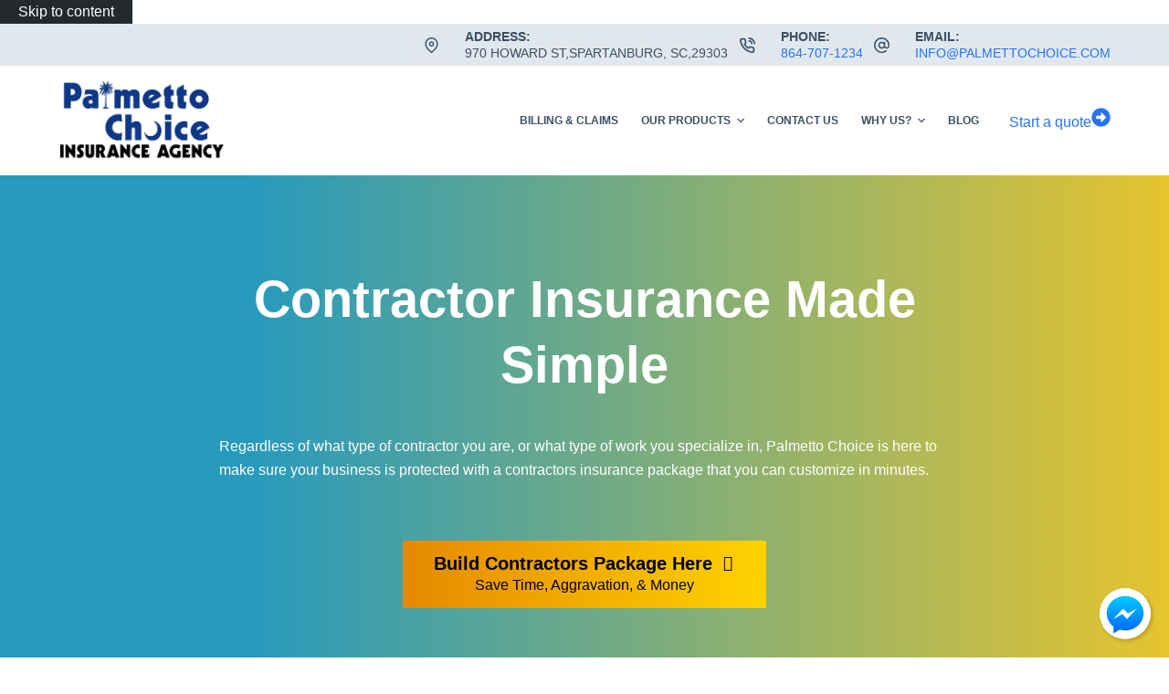

--- FILE ---
content_type: text/html; charset=UTF-8
request_url: https://www.palmettochoice.com/contractors/
body_size: 16498
content:
<!doctype html>
<html lang="en-US">
<head>
	
	<meta charset="UTF-8">
<script>
var gform;gform||(document.addEventListener("gform_main_scripts_loaded",function(){gform.scriptsLoaded=!0}),document.addEventListener("gform/theme/scripts_loaded",function(){gform.themeScriptsLoaded=!0}),window.addEventListener("DOMContentLoaded",function(){gform.domLoaded=!0}),gform={domLoaded:!1,scriptsLoaded:!1,themeScriptsLoaded:!1,isFormEditor:()=>"function"==typeof InitializeEditor,callIfLoaded:function(o){return!(!gform.domLoaded||!gform.scriptsLoaded||!gform.themeScriptsLoaded&&!gform.isFormEditor()||(gform.isFormEditor()&&console.warn("The use of gform.initializeOnLoaded() is deprecated in the form editor context and will be removed in Gravity Forms 3.1."),o(),0))},initializeOnLoaded:function(o){gform.callIfLoaded(o)||(document.addEventListener("gform_main_scripts_loaded",()=>{gform.scriptsLoaded=!0,gform.callIfLoaded(o)}),document.addEventListener("gform/theme/scripts_loaded",()=>{gform.themeScriptsLoaded=!0,gform.callIfLoaded(o)}),window.addEventListener("DOMContentLoaded",()=>{gform.domLoaded=!0,gform.callIfLoaded(o)}))},hooks:{action:{},filter:{}},addAction:function(o,r,e,t){gform.addHook("action",o,r,e,t)},addFilter:function(o,r,e,t){gform.addHook("filter",o,r,e,t)},doAction:function(o){gform.doHook("action",o,arguments)},applyFilters:function(o){return gform.doHook("filter",o,arguments)},removeAction:function(o,r){gform.removeHook("action",o,r)},removeFilter:function(o,r,e){gform.removeHook("filter",o,r,e)},addHook:function(o,r,e,t,n){null==gform.hooks[o][r]&&(gform.hooks[o][r]=[]);var d=gform.hooks[o][r];null==n&&(n=r+"_"+d.length),gform.hooks[o][r].push({tag:n,callable:e,priority:t=null==t?10:t})},doHook:function(r,o,e){var t;if(e=Array.prototype.slice.call(e,1),null!=gform.hooks[r][o]&&((o=gform.hooks[r][o]).sort(function(o,r){return o.priority-r.priority}),o.forEach(function(o){"function"!=typeof(t=o.callable)&&(t=window[t]),"action"==r?t.apply(null,e):e[0]=t.apply(null,e)})),"filter"==r)return e[0]},removeHook:function(o,r,t,n){var e;null!=gform.hooks[o][r]&&(e=(e=gform.hooks[o][r]).filter(function(o,r,e){return!!(null!=n&&n!=o.tag||null!=t&&t!=o.priority)}),gform.hooks[o][r]=e)}});
</script>

	<meta name="viewport" content="width=device-width, initial-scale=1, maximum-scale=5, viewport-fit=cover">
	<link rel="profile" href="https://gmpg.org/xfn/11">

	<meta name="viewport" content="width=device-width, initial-scale=1.0">
<meta name='robots' content='index, follow, max-image-preview:large, max-snippet:-1, max-video-preview:-1' />

	<!-- This site is optimized with the Yoast SEO plugin v26.8 - https://yoast.com/product/yoast-seo-wordpress/ -->
	<title>Contractors - Palmetto Choice</title><link rel="preload" href="https://www.palmettochoice.com/wp-content/uploads/sites/144/2023/04/logorevised.jpg" as="image" imagesrcset="https://www.palmettochoice.com/wp-content/uploads/sites/144/2023/04/logorevised.jpg 2352w, https://www.palmettochoice.com/wp-content/uploads/sites/144/2023/04/logorevised-300x155.jpg 300w, https://www.palmettochoice.com/wp-content/uploads/sites/144/2023/04/logorevised-1024x529.jpg 1024w, https://www.palmettochoice.com/wp-content/uploads/sites/144/2023/04/logorevised-768x397.jpg 768w, https://www.palmettochoice.com/wp-content/uploads/sites/144/2023/04/logorevised-1536x794.jpg 1536w, https://www.palmettochoice.com/wp-content/uploads/sites/144/2023/04/logorevised-2048x1059.jpg 2048w" imagesizes="(max-width: 2352px) 100vw, 2352px" fetchpriority="high"><link rel="preload" href="https://www.palmettochoice.com/wp-content/cache/perfmatters/www.palmettochoice.com/css/page-20146.used.css?ver=1682445844" as="style" /><link rel="stylesheet" id="perfmatters-used-css" href="https://www.palmettochoice.com/wp-content/cache/perfmatters/www.palmettochoice.com/css/page-20146.used.css?ver=1682445844" media="all" />
	<link rel="canonical" href="https://www.palmettochoice.com/contractors/" />
	<meta property="og:locale" content="en_US" />
	<meta property="og:type" content="article" />
	<meta property="og:title" content="Contractors - Palmetto Choice" />
	<meta property="og:description" content="Contractor Insurance Made Simple Regardless of what type of contractor you are, or what type of work you specialize in, Palmetto Choice is here to make sure your business is protected with a contractors insurance package that you can customize in minutes. Build Contractors Package Here Save Time, Aggravation, &amp; Money Coverage For All Types [&hellip;]" />
	<meta property="og:url" content="https://www.palmettochoice.com/contractors/" />
	<meta property="og:site_name" content="Palmetto Choice" />
	<meta property="article:publisher" content="https://www.facebook.com/Palmetto Choice" />
	<meta property="article:modified_time" content="2020-08-25T20:47:26+00:00" />
	<meta property="og:image" content="https://www.palmettochoice.com/wp-content/uploads/sites/144/2020/05/insuredgo-debug.png" />
	<meta property="og:image:width" content="1000" />
	<meta property="og:image:height" content="667" />
	<meta property="og:image:type" content="image/png" />
	<meta name="twitter:card" content="summary_large_image" />
	<meta name="twitter:label1" content="Est. reading time" />
	<meta name="twitter:data1" content="1 minute" />
	<script type="application/ld+json" class="yoast-schema-graph">{"@context":"https://schema.org","@graph":[{"@type":"WebPage","@id":"https://www.palmettochoice.com/contractors/","url":"https://www.palmettochoice.com/contractors/","name":"Contractors - Palmetto Choice","isPartOf":{"@id":"https://www.palmettochoice.com/#website"},"datePublished":"2020-08-25T20:11:38+00:00","dateModified":"2020-08-25T20:47:26+00:00","breadcrumb":{"@id":"https://www.palmettochoice.com/contractors/#breadcrumb"},"inLanguage":"en-US","potentialAction":[{"@type":"ReadAction","target":["https://www.palmettochoice.com/contractors/"]}]},{"@type":"BreadcrumbList","@id":"https://www.palmettochoice.com/contractors/#breadcrumb","itemListElement":[{"@type":"ListItem","position":1,"name":"Home","item":"https://www.palmettochoice.com/"},{"@type":"ListItem","position":2,"name":"Contractors"}]},{"@type":"WebSite","@id":"https://www.palmettochoice.com/#website","url":"https://www.palmettochoice.com/","name":"Palmetto Choice","description":"Insurance Agency in Spartanburg, South Carolina | Palmetto Choice | (864) 606-4099","publisher":{"@id":"https://www.palmettochoice.com/#organization"},"potentialAction":[{"@type":"SearchAction","target":{"@type":"EntryPoint","urlTemplate":"https://www.palmettochoice.com/?s={search_term_string}"},"query-input":{"@type":"PropertyValueSpecification","valueRequired":true,"valueName":"search_term_string"}}],"inLanguage":"en-US"},{"@type":"Organization","@id":"https://www.palmettochoice.com/#organization","name":"Palmetto Choice","url":"https://www.palmettochoice.com/","logo":{"@type":"ImageObject","inLanguage":"en-US","@id":"https://www.palmettochoice.com/#/schema/logo/image/","url":"https://www.palmettochoice.com/wp-content/uploads/sites/144/2020/04/insured-go-final.png","contentUrl":"https://www.palmettochoice.com/wp-content/uploads/sites/144/2020/04/insured-go-final.png","width":600,"height":98,"caption":"Palmetto Choice"},"image":{"@id":"https://www.palmettochoice.com/#/schema/logo/image/"},"sameAs":["https://www.facebook.com/Palmetto Choice"]}]}</script>
	<!-- / Yoast SEO plugin. -->



<link rel='dns-prefetch' href='//maxcdn.bootstrapcdn.com' />
<link rel="preload" href="https://www.palmettochoice.com/wp-content/plugins/bb-plugin/fonts/fontawesome/5.15.4/webfonts/fa-solid-900.woff2" as="font" type="font/woff2" crossorigin="anonymous">
<style id='wp-img-auto-sizes-contain-inline-css'>
img:is([sizes=auto i],[sizes^="auto," i]){contain-intrinsic-size:3000px 1500px}
/*# sourceURL=wp-img-auto-sizes-contain-inline-css */
</style>
<link rel="stylesheet" id="blocksy-dynamic-global-css" media="all" data-pmdelayedstyle="https://www.palmettochoice.com/wp-content/uploads/sites/144/blocksy/css/global.css?ver=16003">
<link rel="stylesheet" id="wp-block-library-css" media="all" data-pmdelayedstyle="https://www.palmettochoice.com/wp-includes/css/dist/block-library/style.min.css?ver=6.9">
<style id='safe-svg-svg-icon-style-inline-css'>
.safe-svg-cover{text-align:center}.safe-svg-cover .safe-svg-inside{display:inline-block;max-width:100%}.safe-svg-cover svg{fill:currentColor;height:100%;max-height:100%;max-width:100%;width:100%}

/*# sourceURL=https://www.palmettochoice.com/wp-content/plugins/safe-svg/dist/safe-svg-block-frontend.css */
</style>
<style id='simple-social-icons-block-styles-inline-css'>
:where(.wp-block-social-links.is-style-logos-only) .wp-social-link-imdb{background-color:#f5c518;color:#000}:where(.wp-block-social-links:not(.is-style-logos-only)) .wp-social-link-imdb{background-color:#f5c518;color:#000}:where(.wp-block-social-links.is-style-logos-only) .wp-social-link-kofi{color:#72a5f2}:where(.wp-block-social-links:not(.is-style-logos-only)) .wp-social-link-kofi{background-color:#72a5f2;color:#fff}:where(.wp-block-social-links.is-style-logos-only) .wp-social-link-letterboxd{color:#202830}:where(.wp-block-social-links:not(.is-style-logos-only)) .wp-social-link-letterboxd{background-color:#3b45fd;color:#fff}:where(.wp-block-social-links.is-style-logos-only) .wp-social-link-signal{color:#3b45fd}:where(.wp-block-social-links:not(.is-style-logos-only)) .wp-social-link-signal{background-color:#3b45fd;color:#fff}:where(.wp-block-social-links.is-style-logos-only) .wp-social-link-youtube-music{color:red}:where(.wp-block-social-links:not(.is-style-logos-only)) .wp-social-link-youtube-music{background-color:red;color:#fff}:where(.wp-block-social-links.is-style-logos-only) .wp-social-link-diaspora{color:#000}:where(.wp-block-social-links:not(.is-style-logos-only)) .wp-social-link-diaspora{background-color:#3e4142;color:#fff}:where(.wp-block-social-links.is-style-logos-only) .wp-social-link-bloglovin{color:#000}:where(.wp-block-social-links:not(.is-style-logos-only)) .wp-social-link-bloglovin{background-color:#000;color:#fff}:where(.wp-block-social-links.is-style-logos-only) .wp-social-link-phone{color:#000}:where(.wp-block-social-links:not(.is-style-logos-only)) .wp-social-link-phone{background-color:#000;color:#fff}:where(.wp-block-social-links.is-style-logos-only) .wp-social-link-substack{color:#ff6719}:where(.wp-block-social-links:not(.is-style-logos-only)) .wp-social-link-substack{background-color:#ff6719;color:#fff}:where(.wp-block-social-links.is-style-logos-only) .wp-social-link-tripadvisor{color:#34e0a1}:where(.wp-block-social-links:not(.is-style-logos-only)) .wp-social-link-tripadvisor{background-color:#34e0a1;color:#fff}:where(.wp-block-social-links.is-style-logos-only) .wp-social-link-xing{color:#026466}:where(.wp-block-social-links:not(.is-style-logos-only)) .wp-social-link-xing{background-color:#026466;color:#fff}:where(.wp-block-social-links.is-style-logos-only) .wp-social-link-pixelfed{color:#000}:where(.wp-block-social-links:not(.is-style-logos-only)) .wp-social-link-pixelfed{background-color:#000;color:#fff}:where(.wp-block-social-links.is-style-logos-only) .wp-social-link-matrix{color:#000}:where(.wp-block-social-links:not(.is-style-logos-only)) .wp-social-link-matrix{background-color:#000;color:#fff}:where(.wp-block-social-links.is-style-logos-only) .wp-social-link-protonmail{color:#6d4aff}:where(.wp-block-social-links:not(.is-style-logos-only)) .wp-social-link-protonmail{background-color:#6d4aff;color:#fff}:where(.wp-block-social-links.is-style-logos-only) .wp-social-link-paypal{color:#003087}:where(.wp-block-social-links:not(.is-style-logos-only)) .wp-social-link-paypal{background-color:#003087;color:#fff}:where(.wp-block-social-links.is-style-logos-only) .wp-social-link-antennapod{color:#20a5ff}:where(.wp-block-social-links:not(.is-style-logos-only)) .wp-social-link-antennapod{background-color:#20a5ff;color:#fff}:where(.wp-block-social-links:not(.is-style-logos-only)) .wp-social-link-caldotcom{background-color:#000;color:#fff}:where(.wp-block-social-links.is-style-logos-only) .wp-social-link-fedora{color:#294172}:where(.wp-block-social-links:not(.is-style-logos-only)) .wp-social-link-fedora{background-color:#294172;color:#fff}:where(.wp-block-social-links.is-style-logos-only) .wp-social-link-googlephotos{color:#4285f4}:where(.wp-block-social-links:not(.is-style-logos-only)) .wp-social-link-googlephotos{background-color:#4285f4;color:#fff}:where(.wp-block-social-links.is-style-logos-only) .wp-social-link-googlescholar{color:#4285f4}:where(.wp-block-social-links:not(.is-style-logos-only)) .wp-social-link-googlescholar{background-color:#4285f4;color:#fff}:where(.wp-block-social-links.is-style-logos-only) .wp-social-link-mendeley{color:#9d1626}:where(.wp-block-social-links:not(.is-style-logos-only)) .wp-social-link-mendeley{background-color:#9d1626;color:#fff}:where(.wp-block-social-links.is-style-logos-only) .wp-social-link-notion{color:#000}:where(.wp-block-social-links:not(.is-style-logos-only)) .wp-social-link-notion{background-color:#000;color:#fff}:where(.wp-block-social-links.is-style-logos-only) .wp-social-link-overcast{color:#fc7e0f}:where(.wp-block-social-links:not(.is-style-logos-only)) .wp-social-link-overcast{background-color:#fc7e0f;color:#fff}:where(.wp-block-social-links.is-style-logos-only) .wp-social-link-pexels{color:#05a081}:where(.wp-block-social-links:not(.is-style-logos-only)) .wp-social-link-pexels{background-color:#05a081;color:#fff}:where(.wp-block-social-links.is-style-logos-only) .wp-social-link-pocketcasts{color:#f43e37}:where(.wp-block-social-links:not(.is-style-logos-only)) .wp-social-link-pocketcasts{background-color:#f43e37;color:#fff}:where(.wp-block-social-links.is-style-logos-only) .wp-social-link-strava{color:#fc4c02}:where(.wp-block-social-links:not(.is-style-logos-only)) .wp-social-link-strava{background-color:#fc4c02;color:#fff}:where(.wp-block-social-links.is-style-logos-only) .wp-social-link-wechat{color:#09b83e}:where(.wp-block-social-links:not(.is-style-logos-only)) .wp-social-link-wechat{background-color:#09b83e;color:#fff}:where(.wp-block-social-links.is-style-logos-only) .wp-social-link-zulip{color:#54a7ff}:where(.wp-block-social-links:not(.is-style-logos-only)) .wp-social-link-zulip{background-color:#000;color:#fff}:where(.wp-block-social-links.is-style-logos-only) .wp-social-link-podcastaddict{color:#f3842c}:where(.wp-block-social-links:not(.is-style-logos-only)) .wp-social-link-podcastaddict{background-color:#f3842c;color:#fff}:where(.wp-block-social-links.is-style-logos-only) .wp-social-link-applepodcasts{color:#8e32c6}:where(.wp-block-social-links:not(.is-style-logos-only)) .wp-social-link-applepodcasts{background-color:#8e32c6;color:#fff}:where(.wp-block-social-links.is-style-logos-only) .wp-social-link-ivoox{color:#f45f31}:where(.wp-block-social-links:not(.is-style-logos-only)) .wp-social-link-ivoox{background-color:#f45f31;color:#fff}

/*# sourceURL=https://www.palmettochoice.com/wp-content/plugins/simple-social-icons/build/style-index.css */
</style>
<link rel="stylesheet" id="font-awesome-5-css" media="all" data-pmdelayedstyle="https://www.palmettochoice.com/wp-content/plugins/bb-plugin/fonts/fontawesome/5.15.4/css/all.min.css?ver=2.10.0.6">
<link rel="stylesheet" id="fl-builder-layout-20146-css" media="all" data-pmdelayedstyle="https://www.palmettochoice.com/wp-content/uploads/sites/144/bb-plugin/cache/20146-layout.css?ver=ffdb65147cf82205a799a92bde641251">
<link rel="stylesheet" id="aefbmsg-css-css" media="all" data-pmdelayedstyle="https://www.palmettochoice.com/wp-content/cache/perfmatters/www.palmettochoice.com/minify/2be78ef74ce5.aefbmsg.min.css?ver=1.0.6">
<link rel="stylesheet" id="social-reels-css" media="all" data-pmdelayedstyle="https://www.palmettochoice.com/wp-content/cache/perfmatters/www.palmettochoice.com/minify/6b36e25ed877.social-reels-public.min.css?ver=1.0.14">
<link rel='stylesheet' id='social-reels-fonts-css' href='https://www.palmettochoice.com/wp-content/cache/perfmatters/www.palmettochoice.com/fonts/5b0ae73b4f4b.google-fonts.min.css' media='all' />
<link rel="stylesheet" id="conversion-cards-style-css" media="all" data-pmdelayedstyle="https://www.palmettochoice.com/wp-content/cache/perfmatters/www.palmettochoice.com/minify/654d5a8eb9b3.frontend.min.css?ver=1.1.1">
<link rel="stylesheet" id="fl-builder-layout-bundle-f07f977d0d23274fd5bee088edacf775-css" media="all" data-pmdelayedstyle="https://www.palmettochoice.com/wp-content/cache/perfmatters/www.palmettochoice.com/minify/38fdf68480be.f07f977d0d23274fd5bee088edacf775-layout-bundle.min.css?ver=2.10.0.6-1.5.2.1-20251125200437">
<link rel="stylesheet" id="ct-main-styles-css" media="all" data-pmdelayedstyle="https://www.palmettochoice.com/wp-content/themes/blocksy/static/bundle/main.min.css?ver=2.1.27">
<link rel="stylesheet" id="ct-beaver-styles-css" media="all" data-pmdelayedstyle="https://www.palmettochoice.com/wp-content/themes/blocksy/static/bundle/beaver.min.css?ver=2.1.27">
<link rel="stylesheet" id="simple-social-icons-font-css" media="all" data-pmdelayedstyle="https://www.palmettochoice.com/wp-content/cache/perfmatters/www.palmettochoice.com/minify/e8175462ab0e.style.min.css?ver=4.0.0">
<link rel="stylesheet" id="font-awesome-4-css" media="all" data-pmdelayedstyle="https://maxcdn.bootstrapcdn.com/font-awesome/4.7.0/css/font-awesome.min.css?ver=4.7.0">
<link rel="stylesheet" id="ae-mobile-bar-css" media="all" data-pmdelayedstyle="https://www.palmettochoice.com/wp-content/cache/perfmatters/www.palmettochoice.com/minify/4e40ea3b7025.mobile-bar.min.css?ver=1.1.1">
<script src="https://www.palmettochoice.com/wp-includes/js/jquery/jquery.min.js?ver=3.7.1" id="jquery-core-js"></script>
<script src="https://www.palmettochoice.com/wp-content/cache/perfmatters/www.palmettochoice.com/minify/c9f9478e656d.social-reels-public.min.js?ver=1.0.14" id="social-reels-js" type="pmdelayedscript" data-cfasync="false" data-no-optimize="1" data-no-defer="1" data-no-minify="1"></script>
		<style type="text/css">
			@media all and (max-width: 900px) { body { padding-bottom: 52px; } }/* if weird layout, delete this media query */
							.mobile-bar { background-color: #077bbc; }
						.mobile-bar .mobile-bar-item { width: 25%; }
							.mobile-bar .mobile-bar-name, .mobile-bar .mobile-bar-name:hover { color: #e2e2e2; }
										.mobile-bar .mobile-bar-item, .mobile-bar .mobile-bar-item:hover { color: #ffffff; }
					</style>
		<noscript><link rel="stylesheet" type="text/css" data-pmdelayedstyle="https://www.palmettochoice.com/wp-content/themes/blocksy/static/bundle/no-scripts.min.css"></noscript>
<link rel="icon" href="https://www.palmettochoice.com/wp-content/uploads/sites/144/2023/04/cropped-Screen-Shot-2023-04-20-at-11.27.11-AM-32x32.png" sizes="32x32" />
<link rel="icon" href="https://www.palmettochoice.com/wp-content/uploads/sites/144/2023/04/cropped-Screen-Shot-2023-04-20-at-11.27.11-AM-192x192.png" sizes="192x192" />
<link rel="apple-touch-icon" href="https://www.palmettochoice.com/wp-content/uploads/sites/144/2023/04/cropped-Screen-Shot-2023-04-20-at-11.27.11-AM-180x180.png" />
<meta name="msapplication-TileImage" content="https://www.palmettochoice.com/wp-content/uploads/sites/144/2023/04/cropped-Screen-Shot-2023-04-20-at-11.27.11-AM-270x270.png" />
<style>.perfmatters-lazy-youtube{position:relative;width:100%;max-width:100%;height:0;padding-bottom:56.23%;overflow:hidden}.perfmatters-lazy-youtube img{position:absolute;top:0;right:0;bottom:0;left:0;display:block;width:100%;max-width:100%;height:auto;margin:auto;border:none;cursor:pointer;transition:.5s all;-webkit-transition:.5s all;-moz-transition:.5s all}.perfmatters-lazy-youtube img:hover{-webkit-filter:brightness(75%)}.perfmatters-lazy-youtube .play{position:absolute;top:50%;left:50%;right:auto;width:68px;height:48px;margin-left:-34px;margin-top:-24px;background:url(https://www.palmettochoice.com/wp-content/plugins/perfmatters/img/youtube.svg) no-repeat;background-position:center;background-size:cover;pointer-events:none;filter:grayscale(1)}.perfmatters-lazy-youtube:hover .play{filter:grayscale(0)}.perfmatters-lazy-youtube iframe{position:absolute;top:0;left:0;width:100%;height:100%;z-index:99}.wp-has-aspect-ratio .wp-block-embed__wrapper{position:relative;}.wp-has-aspect-ratio .perfmatters-lazy-youtube{position:absolute;top:0;right:0;bottom:0;left:0;width:100%;height:100%;padding-bottom:0}.perfmatters-lazy.pmloaded,.perfmatters-lazy.pmloaded>img,.perfmatters-lazy>img.pmloaded,.perfmatters-lazy[data-ll-status=entered]{animation:500ms pmFadeIn}@keyframes pmFadeIn{0%{opacity:0}100%{opacity:1}}body .perfmatters-lazy-css-bg:not([data-ll-status=entered]),body .perfmatters-lazy-css-bg:not([data-ll-status=entered]) *,body .perfmatters-lazy-css-bg:not([data-ll-status=entered])::before,body .perfmatters-lazy-css-bg:not([data-ll-status=entered])::after,body .perfmatters-lazy-css-bg:not([data-ll-status=entered]) *::before,body .perfmatters-lazy-css-bg:not([data-ll-status=entered]) *::after{background-image:none!important;will-change:transform;transition:opacity 0.025s ease-in,transform 0.025s ease-in!important;}</style>	</head>


<body class="wp-singular page-template page-template-builder page-template-builder-php page page-id-20146 wp-custom-logo wp-embed-responsive wp-theme-blocksy fl-builder fl-builder-2-10-0-6 fl-themer-1-5-2-1-20251125200437 fl-no-js fl-theme-builder-singular fl-theme-builder-singular-single-page-post" data-link="type-2" data-prefix="single_page" data-header="type-1" data-footer="type-1" itemscope="itemscope" itemtype="https://schema.org/WebPage">

<a class="skip-link screen-reader-text" href="#main">Skip to content</a><div class="ct-drawer-canvas" data-location="start"><div id="offcanvas" class="ct-panel ct-header" data-behaviour="right-side" role="dialog" aria-label="Offcanvas modal" inert=""><div class="ct-panel-inner">
		<div class="ct-panel-actions">
			
			<button class="ct-toggle-close" data-type="type-1" aria-label="Close drawer">
				<svg class="ct-icon" width="12" height="12" viewBox="0 0 15 15"><path d="M1 15a1 1 0 01-.71-.29 1 1 0 010-1.41l5.8-5.8-5.8-5.8A1 1 0 011.7.29l5.8 5.8 5.8-5.8a1 1 0 011.41 1.41l-5.8 5.8 5.8 5.8a1 1 0 01-1.41 1.41l-5.8-5.8-5.8 5.8A1 1 0 011 15z"/></svg>
			</button>
		</div>
		<div class="ct-panel-content" data-device="desktop"><div class="ct-panel-content-inner"></div></div><div class="ct-panel-content" data-device="mobile"><div class="ct-panel-content-inner">
<nav
	class="mobile-menu menu-container has-submenu"
	data-id="mobile-menu" data-interaction="click" data-toggle-type="type-1" data-submenu-dots="yes"	>

	<ul><li class="page_item page-item-37"><a href="https://www.palmettochoice.com/about/" class="ct-menu-link">About Us</a></li><li class="page_item page-item-19968"><a href="https://www.palmettochoice.com/accessibility/" class="ct-menu-link">Accessibility</a></li><li class="page_item page-item-20111"><a href="https://www.palmettochoice.com/agent-assisted-quote/" class="ct-menu-link">Agent Assisted Quote</a></li><li class="page_item page-item-39"><a href="https://www.palmettochoice.com/billing-claims/" class="ct-menu-link">Billing &amp; Claims</a></li><li class="page_item page-item-858"><a href="https://www.palmettochoice.com/blog/" class="ct-menu-link">Blog</a></li><li class="page_item page-item-55"><a href="https://www.palmettochoice.com/carriers/" class="ct-menu-link">Carriers</a></li><li class="page_item page-item-23268"><a href="https://www.palmettochoice.com/coming-soon/" class="ct-menu-link">Coming Soon</a></li><li class="page_item page-item-856"><a href="https://www.palmettochoice.com/business/" class="ct-menu-link">Commercial Insurance</a></li><li class="page_item page-item-20146 current_page_item current-menu-item"><span class="ct-sub-menu-parent"><a href="https://www.palmettochoice.com/contractors/" aria-current="page" class="ct-menu-link">Contractors</a></li><li class="page_item page-item-19312"><a href="https://www.palmettochoice.com/service/" class="ct-menu-link">Customer Service Center</a></li><li class="page_item page-item-52"><a href="https://www.palmettochoice.com/home/" class="ct-menu-link">Home</a></li><li class="page_item page-item-35"><a href="https://www.palmettochoice.com/contact/" class="ct-menu-link">How can we help you?</a></li><li class="page_item page-item-45"><a href="https://www.palmettochoice.com/reviews/" class="ct-menu-link">Leave A Review</a></li><li class="page_item page-item-391"><a href="https://www.palmettochoice.com/lenders/" class="ct-menu-link">Lenders</a></li><li class="page_item page-item-902"><a href="https://www.palmettochoice.com/mobile-app-landing-page/" class="ct-menu-link">Mobile App Landing Page</a></li><li class="page_item page-item-26 page_item_has_children menu-item-has-children"><span class="ct-sub-menu-parent"><a href="https://www.palmettochoice.com/products/" class="ct-menu-link">Our Products</a><button class="ct-toggle-dropdown-mobile" aria-label="Expand dropdown menu" aria-haspopup="true" aria-expanded="false"><svg class="ct-icon toggle-icon-1" width="15" height="15" viewBox="0 0 15 15" aria-hidden="true"><path d="M3.9,5.1l3.6,3.6l3.6-3.6l1.4,0.7l-5,5l-5-5L3.9,5.1z"/></svg></button></span><ul class='sub-menu' role='menu'><li class="page_item page-item-34"><a href="https://www.palmettochoice.com/products/commercial-insurance/" class="ct-menu-link">Business Insurance</a></li><li class="page_item page-item-131"><a href="https://www.palmettochoice.com/products/commercial-property-insurance/" class="ct-menu-link">Business Property</a></li><li class="page_item page-item-1157"><a href="https://www.palmettochoice.com/products/cyber-liability/" class="ct-menu-link">Cyber Liability</a></li><li class="page_item page-item-154"><a href="https://www.palmettochoice.com/products/general-liability-insurance/" class="ct-menu-link">General Liability</a></li><li class="page_item page-item-1219"><a href="https://www.palmettochoice.com/products/professional-liability/" class="ct-menu-link">Professional Liability</a></li><li class="page_item page-item-72"><a href="https://www.palmettochoice.com/products/workers-compensation-insurance/" class="ct-menu-link">Workers Compensation</a></li></ul></li><li class="page_item page-item-23271"><a href="https://www.palmettochoice.com/" class="ct-menu-link">Palmetto Choice Insurance Agency Home Page</a></li><li class="page_item page-item-24746"><a href="https://www.palmettochoice.com/personal-2/" class="ct-menu-link">Personal</a></li><li class="page_item page-item-19854"><a href="https://www.palmettochoice.com/privacy-policy-3/" class="ct-menu-link">Privacy Policy</a></li><li class="page_item page-item-49"><a href="https://www.palmettochoice.com/referrals/" class="ct-menu-link">Refer Friends &amp; Family</a></li><li class="page_item page-item-19345"><a href="https://www.palmettochoice.com/renewal/" class="ct-menu-link">Renewal</a></li><li class="page_item page-item-42"><a href="https://www.palmettochoice.com/quotes/" class="ct-menu-link">Start Your Quotes in Seconds</a></li><li class="page_item page-item-19307"><a href="https://www.palmettochoice.com/team/" class="ct-menu-link">Team</a></li><li class="page_item page-item-19"><a href="https://www.palmettochoice.com/thank-you/" class="ct-menu-link">Thank You</a></li><li class="page_item page-item-24760"><a href="https://www.palmettochoice.com/personal/get-cheap-auto-insurance/" class="ct-menu-link">Get Cheap Auto Insurance</a></li></ul></nav>

</div></div></div></div></div>
<div id="main-container">
	<header id="header" class="ct-header" data-id="type-1" itemscope="" itemtype="https://schema.org/WPHeader"><div data-device="desktop"><div data-row="top" data-column-set="1"><div class="ct-container"><div data-column="end" data-placements="1"><div data-items="primary"><div class="ct-contact-info" data-id="contacts">
		<ul data-icons-type="rounded:outline">
											<li class="">
					<span class="ct-icon-container"><svg aria-hidden="true" width='15' height='15' viewBox='0 0 15 15'><path d='M7.5,0C4.05365,0,1.25,2.80365,1.25,6.25c0,4.65576,5.66223,8.4845,5.90332,8.64502.10498.07019.22583.10498.34668.10498s.2417-.03479.34668-.10498c.24109-.16052,5.90332-3.98926,5.90332-8.64502,0-3.44635-2.80396-6.25-6.25-6.25ZM7.5,13.60657c-1.18561-.87952-5-3.97339-5-7.35657C2.5,3.49304,4.74304,1.25,7.5,1.25s5,2.24304,5,5c0,3.38318-3.81409,6.47705-5,7.35657ZM7.5,3.75c-1.37848,0-2.5,1.12152-2.5,2.5,0,1.37878,1.12152,2.5,2.5,2.5,1.37878,0,2.5-1.12122,2.5-2.5,0-1.37848-1.12122-2.5-2.5-2.5ZM7.5,7.5c-.68939,0-1.25-.56061-1.25-1.25s.56061-1.25,1.25-1.25c.68909,0,1.25.56061,1.25,1.25s-.56091,1.25-1.25,1.25Z'/></svg></span>
											<div class="contact-info">
															<span class="contact-title">
									Address:								</span>
							
															<span class="contact-text">
									
									970 Howard St,Spartanburg, SC,29303
																	</span>
													</div>
									</li>
											<li class="">
					<span class="ct-icon-container"><svg aria-hidden="true" width='15' height='15' viewBox='0 0 15 15'><path d='M12.3 15h-.2c-2.1-.2-4.1-1-5.9-2.1-1.6-1-3.1-2.5-4.1-4.1C1 7 .2 5 0 2.9-.1 1.8.7.8 1.8.7H4c1 0 1.9.7 2 1.7.1.6.2 1.1.4 1.7.3.7.1 1.6-.5 2.1l-.4.4c.7 1.1 1.7 2.1 2.9 2.9l.4-.5c.6-.6 1.4-.7 2.1-.5.6.3 1.1.4 1.7.5 1 .1 1.8 1 1.7 2v2c0 .5-.2 1-.6 1.4-.3.4-.8.6-1.4.6zM4 2.1H2c-.2 0-.3.1-.4.2-.1.1-.1.3-.1.4.2 1.9.8 3.7 1.8 5.3.9 1.5 2.2 2.7 3.7 3.7 1.6 1 3.4 1.7 5.3 1.9.2 0 .3-.1.4-.2.1-.1.2-.2.2-.4v-2c0-.3-.2-.5-.5-.6-.7-.1-1.3-.3-2-.5-.2-.1-.4 0-.6.1l-.8.9c-.2.2-.6.3-.9.1C6.4 10 5 8.6 4 6.9c-.2-.3-.1-.7.1-.9l.8-.8c.2-.2.2-.4.1-.6-.2-.6-.4-1.3-.5-2 0-.3-.2-.5-.5-.5zm7.7 4.5c-.4 0-.7-.2-.7-.6-.2-1-1-1.8-2-2-.4 0-.7-.4-.6-.8.1-.4.5-.7.9-.6 1.6.3 2.8 1.5 3.1 3.1.1.4-.2.8-.6.9h-.1zm2.6 0c-.4 0-.7-.3-.7-.6-.3-2.4-2.2-4.3-4.6-4.5-.4-.1-.7-.5-.6-.9 0-.4.4-.6.8-.6 3.1.3 5.4 2.7 5.8 5.8 0 .4-.3.7-.7.8z'/></svg></span>
											<div class="contact-info">
															<span class="contact-title">
									Phone:								</span>
							
															<span class="contact-text">
																			<a href="tel:(864-707-1234" >
									
									 864-707-1234
																			</a>
																	</span>
													</div>
									</li>
											<li class="">
					<span class="ct-icon-container"><svg aria-hidden="true" width='15' height='15' viewBox='0 0 15 15'><path d='M12.8 2.2C11.4.8 9.5 0 7.5 0S3.6.8 2.2 2.2C.8 3.6 0 5.5 0 7.5 0 11.6 3.4 15 7.5 15c1.6 0 3.3-.5 4.6-1.5.3-.2.4-.7.1-1-.2-.3-.7-.4-1-.1-1.1.8-2.4 1.3-3.7 1.3-3.4 0-6.1-2.8-6.1-6.1 0-1.6.6-3.2 1.8-4.3C4.3 2 5.9 1.4 7.5 1.4c1.6 0 3.2.6 4.3 1.8 1.2 1.2 1.8 2.7 1.8 4.3v.7c0 .8-.6 1.4-1.4 1.4s-1.4-.6-1.4-1.4V4.8c0-.4-.3-.7-.7-.7-.4 0-.7.3-.7.7-.4-.4-1.1-.7-1.9-.7-1.9 0-3.4 1.5-3.4 3.4s1.5 3.4 3.4 3.4c1 0 1.9-.5 2.5-1.2.5.7 1.3 1.2 2.2 1.2 1.5 0 2.7-1.2 2.7-2.7v-.7c.1-2-.7-3.9-2.1-5.3zM7.5 9.5c-1.1 0-2-.9-2-2s.9-2 2-2 2 .9 2 2-.9 2-2 2z'/></svg></span>
											<div class="contact-info">
															<span class="contact-title">
									Email:								</span>
							
															<span class="contact-text">
																			<a href="mailto:&#032;&#105;&#110;f&#111;&#064;&#112;&#097;&#108;&#109;&#101;&#116;toc&#104;oice.com" >
									
									i&#110;fo&#64;&#112;a&#108;m&#101;t&#116;oc&#104;&#111;ice&#46;&#99;&#111;&#109;
																			</a>
																	</span>
													</div>
									</li>
					</ul>

		</div></div></div></div></div><div data-row="middle" data-column-set="2"><div class="ct-container"><div data-column="start" data-placements="1"><div data-items="primary">
<div	class="site-branding"
	data-id="logo"		itemscope="itemscope" itemtype="https://schema.org/Organization">

			<a href="https://www.palmettochoice.com/" class="site-logo-container" rel="home" itemprop="url" ><img data-perfmatters-preload width="2352" height="1216" src="https://www.palmettochoice.com/wp-content/uploads/sites/144/2023/04/logorevised.jpg" class="default-logo" alt="Palmetto Choice" decoding="async" fetchpriority="high" srcset="https://www.palmettochoice.com/wp-content/uploads/sites/144/2023/04/logorevised.jpg 2352w, https://www.palmettochoice.com/wp-content/uploads/sites/144/2023/04/logorevised-300x155.jpg 300w, https://www.palmettochoice.com/wp-content/uploads/sites/144/2023/04/logorevised-1024x529.jpg 1024w, https://www.palmettochoice.com/wp-content/uploads/sites/144/2023/04/logorevised-768x397.jpg 768w, https://www.palmettochoice.com/wp-content/uploads/sites/144/2023/04/logorevised-1536x794.jpg 1536w, https://www.palmettochoice.com/wp-content/uploads/sites/144/2023/04/logorevised-2048x1059.jpg 2048w" sizes="(max-width: 2352px) 100vw, 2352px"></a>	
	</div>

</div></div><div data-column="end" data-placements="1"><div data-items="primary">
<nav
	id="header-menu-1"
	class="header-menu-1 menu-container"
	data-id="menu" data-interaction="hover"	data-menu="type-1"
	data-dropdown="type-1:simple"		data-responsive="no"	itemscope="" itemtype="https://schema.org/SiteNavigationElement"	aria-label="Header Navigation">

	<ul id="menu-header-navigation" class="menu"><li id="menu-item-24759" class="menu-item menu-item-type-post_type menu-item-object-page menu-item-24759"><a href="https://www.palmettochoice.com/billing-claims/" class="ct-menu-link">Billing &amp; Claims</a></li>
<li id="menu-item-24745" class="menu-item menu-item-type-custom menu-item-object-custom menu-item-has-children menu-item-24745 animated-submenu-block"><a href="#" class="ct-menu-link">Our Products<span class="ct-toggle-dropdown-desktop"><svg class="ct-icon" width="8" height="8" viewBox="0 0 15 15" aria-hidden="true"><path d="M2.1,3.2l5.4,5.4l5.4-5.4L15,4.3l-7.5,7.5L0,4.3L2.1,3.2z"/></svg></span></a><button class="ct-toggle-dropdown-desktop-ghost" aria-label="Expand dropdown menu" aria-haspopup="true" aria-expanded="false"></button>
<ul class="sub-menu">
	<li id="menu-item-24749" class="menu-item menu-item-type-post_type menu-item-object-page menu-item-24749"><a href="https://www.palmettochoice.com/business/" class="ct-menu-link">Commercial Insurance</a></li>
	<li id="menu-item-24750" class="menu-item menu-item-type-post_type menu-item-object-page menu-item-24750"><a href="https://www.palmettochoice.com/personal-2/" class="ct-menu-link">Personal Insurance</a></li>
</ul>
</li>
<li id="menu-item-19856" class="menu-item menu-item-type-post_type menu-item-object-page menu-item-19856"><a href="https://www.palmettochoice.com/contact/" class="ct-menu-link">Contact Us</a></li>
<li id="menu-item-19861" class="menu-item menu-item-type-post_type menu-item-object-page menu-item-has-children menu-item-19861 animated-submenu-block"><a href="https://www.palmettochoice.com/about/" class="ct-menu-link">Why Us?<span class="ct-toggle-dropdown-desktop"><svg class="ct-icon" width="8" height="8" viewBox="0 0 15 15" aria-hidden="true"><path d="M2.1,3.2l5.4,5.4l5.4-5.4L15,4.3l-7.5,7.5L0,4.3L2.1,3.2z"/></svg></span></a><button class="ct-toggle-dropdown-desktop-ghost" aria-label="Expand dropdown menu" aria-haspopup="true" aria-expanded="false"></button>
<ul class="sub-menu">
	<li id="menu-item-19855" class="menu-item menu-item-type-post_type menu-item-object-page menu-item-19855"><a href="https://www.palmettochoice.com/about/" class="ct-menu-link">About Us</a></li>
	<li id="menu-item-19859" class="menu-item menu-item-type-post_type menu-item-object-page menu-item-19859"><a href="https://www.palmettochoice.com/reviews/" class="ct-menu-link">Leave A Review</a></li>
	<li id="menu-item-19852" class="menu-item menu-item-type-post_type menu-item-object-page menu-item-19852"><a href="https://www.palmettochoice.com/referrals/" class="ct-menu-link">Refer Friends &amp; Family</a></li>
	<li id="menu-item-19857" class="menu-item menu-item-type-post_type menu-item-object-page menu-item-19857"><a href="https://www.palmettochoice.com/privacy-policy-3/" class="ct-menu-link">Our Privacy Policy</a></li>
	<li id="menu-item-20135" class="menu-item menu-item-type-post_type menu-item-object-page menu-item-20135"><a href="https://www.palmettochoice.com/accessibility/" class="ct-menu-link">Accessibility</a></li>
</ul>
</li>
<li id="menu-item-24798" class="menu-item menu-item-type-custom menu-item-object-custom menu-item-24798"><a href="https://www.palmettochoice.com/blog/" class="ct-menu-link">Blog</a></li>
</ul></nav>


<div
	class="ct-header-cta"
	data-id="button">
	<a
		href="https://www.palmettochoice.com/quotes/"
		class="ct-button"
		data-size="medium" aria-label="Start a quote">
		Start a quote<svg class="ct-icon" width="20" height="20" viewBox="0,0,512,512"><path d="M256 8c137 0 248 111 248 248S393 504 256 504 8 393 8 256 119 8 256 8zM140 300h116v70.9c0 10.7 13 16.1 20.5 8.5l114.3-114.9c4.7-4.7 4.7-12.2 0-16.9l-114.3-115c-7.6-7.6-20.5-2.2-20.5 8.5V212H140c-6.6 0-12 5.4-12 12v64c0 6.6 5.4 12 12 12z" /></svg>	</a>
</div>
</div></div></div></div></div><div data-device="mobile"><div data-row="middle" data-column-set="2"><div class="ct-container"><div data-column="start" data-placements="1"><div data-items="primary">
<div	class="site-branding"
	data-id="logo"		>

			<a href="https://www.palmettochoice.com/" class="site-logo-container" rel="home" itemprop="url" ><img width="2352" height="1216" src="https://www.palmettochoice.com/wp-content/uploads/sites/144/2023/04/logorevised.jpg" class="default-logo" alt="Palmetto Choice" decoding="async" srcset="https://www.palmettochoice.com/wp-content/uploads/sites/144/2023/04/logorevised.jpg 2352w, https://www.palmettochoice.com/wp-content/uploads/sites/144/2023/04/logorevised-300x155.jpg 300w, https://www.palmettochoice.com/wp-content/uploads/sites/144/2023/04/logorevised-1024x529.jpg 1024w, https://www.palmettochoice.com/wp-content/uploads/sites/144/2023/04/logorevised-768x397.jpg 768w, https://www.palmettochoice.com/wp-content/uploads/sites/144/2023/04/logorevised-1536x794.jpg 1536w, https://www.palmettochoice.com/wp-content/uploads/sites/144/2023/04/logorevised-2048x1059.jpg 2048w" sizes="(max-width: 2352px) 100vw, 2352px" /></a>	
	</div>

</div></div><div data-column="end" data-placements="1"><div data-items="primary">
<button
	class="ct-header-trigger ct-toggle "
	data-toggle-panel="#offcanvas"
	aria-controls="offcanvas"
	data-design="simple"
	data-label="right"
	aria-label="Menu"
	data-id="trigger">

	<span class="ct-label ct-hidden-sm ct-hidden-md ct-hidden-lg" aria-hidden="true">Menu</span>

	<svg class="ct-icon" width="18" height="14" viewBox="0 0 18 14" data-type="type-3" aria-hidden="true">
		<rect y="0.00" width="18" height="1.7" rx="1"/>
		<rect y="6.15" width="18" height="1.7" rx="1"/>
		<rect y="12.3" width="18" height="1.7" rx="1"/>
	</svg></button>
</div></div></div></div></div></header>
	<main id="main" class="site-main hfeed">

		
	<div
		class="ct-container-full"
				data-content="normal"		>

		
		
	<article
		id="post-20146"
		class="post-20146 page type-page status-publish hentry">

		
		
		
		<div class="entry-content is-layout-constrained">
			<div class="fl-builder-content fl-builder-content-20146 fl-builder-content-primary fl-builder-global-templates-locked" data-post-id="20146"><div class="fl-row fl-row-full-width fl-row-bg-photo fl-node-5f4570f0bdcbd fl-row-default-height fl-row-align-center fl-row-bg-overlay uabb-bottom-row uabb-arrow_inward" data-node="5f4570f0bdcbd">
	<div class="fl-row-content-wrap">
				<div class="uabb-row-separator uabb-bottom-row-separator uabb-arrow-inward-separator uabb-has-svg" >
	<svg class="uasvg-arrow-inward-separator"xmlns="http://www.w3.org/2000/svg" fill="#ffffff" opacity="1" width="100" height="80" preserveAspectRatio="none" viewBox="0 107.5 100 109.334" enable-background="new 0 107.5 100 109.334" xml:space="preserve"><g><polygon points="100.25,107.5 56.25,107.5 55.375,107.5 50,215 44.625,107.5 43.75,107.5 -0.25,107.5 -0.25,216.834    100.25,216.834  "/></g></svg></div>
				<div class="fl-row-content fl-row-fixed-width fl-node-content">
		
<div class="fl-col-group fl-node-5f4570f0bdcb2" data-node="5f4570f0bdcb2">
			<div class="fl-col fl-node-5f4570f0bdcb8 fl-col-bg-color" data-node="5f4570f0bdcb8">
	<div class="fl-col-content fl-node-content"><div class="fl-module fl-module-heading fl-node-5f4570f0bdcba" data-node="5f4570f0bdcba">
	<div class="fl-module-content fl-node-content">
		<h1 class="fl-heading">
		<span class="fl-heading-text">Contractor Insurance Made Simple</span>
	</h1>
	</div>
</div>
<div class="fl-module fl-module-rich-text fl-node-5f4570f0bdcbb" data-node="5f4570f0bdcbb">
	<div class="fl-module-content fl-node-content">
		<div class="fl-rich-text">
	<p>Regardless of what type of contractor you are, or what type of work you specialize in, Palmetto Choice is here to make sure your business is protected with a contractors insurance package that you can customize in minutes.</p>
</div>
	</div>
</div>
<div class="fl-module fl-module-uabb-marketing-button fl-node-5f4570f0bdcbc" data-node="5f4570f0bdcbc">
	<div class="fl-module-content fl-node-content">
				<div class="uabb-marketing-button uabb-module-content uabb-button-wrap uabb-marketing-button-wrap uabb-marketing-button-width-auto uabb-marketing-button-center uabb-marketing-button-reponsive-center">
			<a href ="https://insuredgo.myquote.link/" target="_self"  class="uabb-button uabb-marketing-button   uabb-marketing-button-wrap-after  uabb-marketing-btn__link " aria-label="Build Contractors Package Here Save Time, Aggravation, &amp; Money">
								<div class="uabb-marketing-buttons-wrap">
					<div class="uabb-marketing-buttons-contentwrap uabb-marketing-button-icon-after">
															<span class="uabb-marketing-buttons-icon-innerwrap uabb-marketing-button-icon-after">
									<i class="uabb-button-icon uabb-marketing-button-icon-after fas fa-clipboard-check"></i>
								</span>
																				<span class="uabb-marketing-buttons-title-innerwrap uabb-marketing-title uabb-button-text uabb-marketing-title ">
								Build Contractors Package Here							</span>
											</div>
					<div class="uabb-marketing-buttons-desc-innerwrap">
													<span class="uabb-marketing-subheading uabb-marketing-button-text">
								Save Time, Aggravation, &amp; Money							</span>
											</div>
				</div>
						</a>
		</div>
			</div>
</div>
</div>
</div>
	</div>
		</div>
	</div>
</div>
<div class="fl-row fl-row-full-width fl-row-bg-none fl-node-5f4570f0bdcd9 fl-row-default-height fl-row-align-center" data-node="5f4570f0bdcd9">
	<div class="fl-row-content-wrap">
								<div class="fl-row-content fl-row-fixed-width fl-node-content">
		
<div class="fl-col-group fl-node-5f4570f0bdcbf" data-node="5f4570f0bdcbf">
			<div class="fl-col fl-node-5f4570f0bdcc1 fl-col-bg-color fl-col-has-cols" data-node="5f4570f0bdcc1">
	<div class="fl-col-content fl-node-content"><div class="fl-module fl-module-heading fl-node-5f4570f0bdcc2" data-node="5f4570f0bdcc2">
	<div class="fl-module-content fl-node-content">
		<h2 class="fl-heading">
		<span class="fl-heading-text">Coverage For All Types of Contractors & Home Repair Industries</span>
	</h2>
	</div>
</div>
<div class="fl-module fl-module-rich-text fl-node-5f4570f0bdcc3" data-node="5f4570f0bdcc3">
	<div class="fl-module-content fl-node-content">
		<div class="fl-rich-text">
	<p style="text-align: center;">No matter what trade you specialize in, with Palmetto Choice you can build a custom insurance plan for your business in minutes.</p>
</div>
	</div>
</div>

<div class="fl-col-group fl-node-5f4570f0bdcc4 fl-col-group-nested fl-col-group-equal-height fl-col-group-align-center fl-col-group-custom-width" data-node="5f4570f0bdcc4">
			<div class="fl-col fl-node-5f4570f0bdcc7 fl-col-bg-color fl-col-small fl-col-small-custom-width" data-node="5f4570f0bdcc7">
	<div class="fl-col-content fl-node-content"><div class="fl-module fl-module-callout fl-node-5f4570f0bdcca" data-node="5f4570f0bdcca">
	<div class="fl-module-content fl-node-content">
		<div class="fl-callout fl-callout-has-icon fl-callout-icon-left">
		<span class="fl-icon">
				<i class="fas fa-hammer" aria-hidden="true"></i>
					</span>
		<div class="fl-callout-content">
		<h3 class="fl-callout-title"><span class="fl-callout-title-text">Carpentry</span></h3><div class="fl-callout-text-wrap"><div class="fl-callout-text"><p>Robust coverage for carpenters and other artisan contractors</p>
</div></div>	</div>
	</div>
	</div>
</div>
</div>
</div>
			<div class="fl-col fl-node-5f4570f0bdcc8 fl-col-bg-color fl-col-small fl-col-small-custom-width" data-node="5f4570f0bdcc8">
	<div class="fl-col-content fl-node-content"><div class="fl-module fl-module-callout fl-node-5f4570f0bdccb" data-node="5f4570f0bdccb">
	<div class="fl-module-content fl-node-content">
		<div class="fl-callout fl-callout-has-icon fl-callout-icon-left">
		<span class="fl-icon">
				<i class="fas fa-bolt" aria-hidden="true"></i>
					</span>
		<div class="fl-callout-content">
		<h3 class="fl-callout-title"><span class="fl-callout-title-text">Electricians</span></h3><div class="fl-callout-text-wrap"><div class="fl-callout-text"><p>Custom insurance coverage for residential and commercial electricians</p>
</div></div>	</div>
	</div>
	</div>
</div>
</div>
</div>
			<div class="fl-col fl-node-5f4570f0bdcc9 fl-col-bg-color fl-col-small" data-node="5f4570f0bdcc9">
	<div class="fl-col-content fl-node-content"><div class="fl-module fl-module-callout fl-node-5f4570f0bdccc" data-node="5f4570f0bdccc">
	<div class="fl-module-content fl-node-content">
		<div class="fl-callout fl-callout-has-icon fl-callout-icon-left">
		<span class="fl-icon">
				<i class="fas fa-home" aria-hidden="true"></i>
					</span>
		<div class="fl-callout-content">
		<h3 class="fl-callout-title"><span class="fl-callout-title-text">Roofers</span></h3><div class="fl-callout-text-wrap"><div class="fl-callout-text"><p>If you're a roofer, having the correct business insurance is critical</p>
</div></div>	</div>
	</div>
	</div>
</div>
</div>
</div>
	</div>

<div class="fl-col-group fl-node-5f4570f0bdcc5 fl-col-group-nested fl-col-group-equal-height fl-col-group-align-center fl-col-group-custom-width" data-node="5f4570f0bdcc5">
			<div class="fl-col fl-node-5f4570f0bdccd fl-col-bg-color fl-col-small fl-col-small-custom-width" data-node="5f4570f0bdccd">
	<div class="fl-col-content fl-node-content"><div class="fl-module fl-module-callout fl-node-5f4570f0bdcd0" data-node="5f4570f0bdcd0">
	<div class="fl-module-content fl-node-content">
		<div class="fl-callout fl-callout-has-icon fl-callout-icon-left">
		<span class="fl-icon">
				<i class="fas fa-scroll" aria-hidden="true"></i>
					</span>
		<div class="fl-callout-content">
		<h3 class="fl-callout-title"><span class="fl-callout-title-text">Carpet & Flooring</span></h3><div class="fl-callout-text-wrap"><div class="fl-callout-text"><p>Top notch business insurance for carpet and flooring contractors</p>
</div></div>	</div>
	</div>
	</div>
</div>
</div>
</div>
			<div class="fl-col fl-node-5f4570f0bdcce fl-col-bg-color fl-col-small fl-col-small-custom-width" data-node="5f4570f0bdcce">
	<div class="fl-col-content fl-node-content"><div class="fl-module fl-module-callout fl-node-5f4570f0bdcd1" data-node="5f4570f0bdcd1">
	<div class="fl-module-content fl-node-content">
		<div class="fl-callout fl-callout-has-icon fl-callout-icon-left">
		<span class="fl-icon">
				<i class="fas fa-paint-roller" aria-hidden="true"></i>
					</span>
		<div class="fl-callout-content">
		<h3 class="fl-callout-title"><span class="fl-callout-title-text">Painters</span></h3><div class="fl-callout-text-wrap"><div class="fl-callout-text"><p>Robust business insurance for residential and commercial painters</p>
</div></div>	</div>
	</div>
	</div>
</div>
</div>
</div>
			<div class="fl-col fl-node-5f4570f0bdccf fl-col-bg-color fl-col-small" data-node="5f4570f0bdccf">
	<div class="fl-col-content fl-node-content"><div class="fl-module fl-module-callout fl-node-5f4570f0bdcd2" data-node="5f4570f0bdcd2">
	<div class="fl-module-content fl-node-content">
		<div class="fl-callout fl-callout-has-icon fl-callout-icon-left">
		<span class="fl-icon">
				<i class="fas fa-truck" aria-hidden="true"></i>
					</span>
		<div class="fl-callout-content">
		<h3 class="fl-callout-title"><span class="fl-callout-title-text">Plumbers & HVAC</span></h3><div class="fl-callout-text-wrap"><div class="fl-callout-text"><p>We specialize in business coverage for plumbers and HVAC contractors</p>
</div></div>	</div>
	</div>
	</div>
</div>
</div>
</div>
	</div>

<div class="fl-col-group fl-node-5f4570f0bdcc6 fl-col-group-nested fl-col-group-custom-width" data-node="5f4570f0bdcc6">
			<div class="fl-col fl-node-5f4570f0bdcd3 fl-col-bg-color fl-col-small fl-col-small-custom-width" data-node="5f4570f0bdcd3">
	<div class="fl-col-content fl-node-content"><div class="fl-module fl-module-callout fl-node-5f4570f0bdcd6" data-node="5f4570f0bdcd6">
	<div class="fl-module-content fl-node-content">
		<div class="fl-callout fl-callout-has-icon fl-callout-icon-left">
		<span class="fl-icon">
				<i class="fas fa-truck-monster" aria-hidden="true"></i>
					</span>
		<div class="fl-callout-content">
		<h3 class="fl-callout-title"><span class="fl-callout-title-text">Excavation</span></h3><div class="fl-callout-text-wrap"><div class="fl-callout-text"><p>We help excavation contractors protect their businesses faster</p>
</div></div>	</div>
	</div>
	</div>
</div>
</div>
</div>
			<div class="fl-col fl-node-5f4570f0bdcd4 fl-col-bg-color fl-col-small fl-col-small-custom-width" data-node="5f4570f0bdcd4">
	<div class="fl-col-content fl-node-content"><div class="fl-module fl-module-callout fl-node-5f4570f0bdcd7" data-node="5f4570f0bdcd7">
	<div class="fl-module-content fl-node-content">
		<div class="fl-callout fl-callout-has-icon fl-callout-icon-left">
		<span class="fl-icon">
				<i class="fas fa-building" aria-hidden="true"></i>
					</span>
		<div class="fl-callout-content">
		<h3 class="fl-callout-title"><span class="fl-callout-title-text">Commercial Builders</span></h3><div class="fl-callout-text-wrap"><div class="fl-callout-text"><p>Custom insurance packages for larger commercial home builders</p>
</div></div>	</div>
	</div>
	</div>
</div>
</div>
</div>
			<div class="fl-col fl-node-5f4570f0bdcd5 fl-col-bg-color fl-col-small" data-node="5f4570f0bdcd5">
	<div class="fl-col-content fl-node-content"><div class="fl-module fl-module-callout fl-node-5f4570f0bdcd8" data-node="5f4570f0bdcd8">
	<div class="fl-module-content fl-node-content">
		<div class="fl-callout fl-callout-has-icon fl-callout-icon-left">
		<span class="fl-icon">
				<i class="fas fa-toolbox" aria-hidden="true"></i>
					</span>
		<div class="fl-callout-content">
		<h3 class="fl-callout-title"><span class="fl-callout-title-text">General Remodeling</span></h3><div class="fl-callout-text-wrap"><div class="fl-callout-text"><p>Business insurance for home remodeling and house-flippers</p>
</div></div>	</div>
	</div>
	</div>
</div>
</div>
</div>
	</div>
<div class="fl-module fl-module-uabb-marketing-button fl-node-5f4570f0bdcec" data-node="5f4570f0bdcec">
	<div class="fl-module-content fl-node-content">
				<div class="uabb-marketing-button uabb-module-content uabb-button-wrap uabb-marketing-button-wrap uabb-marketing-button-width-auto uabb-marketing-button-center uabb-marketing-button-reponsive-center">
			<a href ="https://insuredgo.myquote.link/" target="_self"  class="uabb-button uabb-marketing-button   uabb-marketing-button-wrap-after  uabb-marketing-btn__link " aria-label="Build Contractors Package Here Save Time, Aggravation, &amp; Money">
								<div class="uabb-marketing-buttons-wrap">
					<div class="uabb-marketing-buttons-contentwrap uabb-marketing-button-icon-after">
															<span class="uabb-marketing-buttons-icon-innerwrap uabb-marketing-button-icon-after">
									<i class="uabb-button-icon uabb-marketing-button-icon-after fas fa-clipboard-check"></i>
								</span>
																				<span class="uabb-marketing-buttons-title-innerwrap uabb-marketing-title uabb-button-text uabb-marketing-title ">
								Build Contractors Package Here							</span>
											</div>
					<div class="uabb-marketing-buttons-desc-innerwrap">
													<span class="uabb-marketing-subheading uabb-marketing-button-text">
								Save Time, Aggravation, &amp; Money							</span>
											</div>
				</div>
						</a>
		</div>
			</div>
</div>
</div>
</div>
	</div>
		</div>
	</div>
</div>
<div class="fl-row fl-row-full-width fl-row-bg-color fl-node-5f4570f0bdd01 fl-row-default-height fl-row-align-center" data-node="5f4570f0bdd01">
	<div class="fl-row-content-wrap">
								<div class="fl-row-content fl-row-fixed-width fl-node-content">
		
<div class="fl-col-group fl-node-5f4570f0bdced" data-node="5f4570f0bdced">
			<div class="fl-col fl-node-5f4570f0bdcee fl-col-bg-color fl-col-has-cols" data-node="5f4570f0bdcee">
	<div class="fl-col-content fl-node-content"><div class="fl-module fl-module-heading fl-node-5f4570f0bdcef" data-node="5f4570f0bdcef">
	<div class="fl-module-content fl-node-content">
		<h2 class="fl-heading">
		<span class="fl-heading-text">How We Protect Contractors</span>
	</h2>
	</div>
</div>
<div class="fl-module fl-module-rich-text fl-node-5f4570f0bdcf0" data-node="5f4570f0bdcf0">
	<div class="fl-module-content fl-node-content">
		<div class="fl-rich-text">
	<p style="text-align: center;">Here are just some of the ways we can help contractors with their insurance.</p>
</div>
	</div>
</div>

<div class="fl-col-group fl-node-5f4570f0bdcf1 fl-col-group-nested fl-col-group-equal-height fl-col-group-align-center fl-col-group-custom-width" data-node="5f4570f0bdcf1">
			<div class="fl-col fl-node-5f4570f0bdcf3 fl-col-bg-color fl-col-small fl-col-small-custom-width" data-node="5f4570f0bdcf3">
	<div class="fl-col-content fl-node-content"><div class="fl-module fl-module-callout fl-node-5f4570f0bdcf6" data-node="5f4570f0bdcf6">
	<div class="fl-module-content fl-node-content">
		<div class="fl-callout fl-callout-has-icon fl-callout-icon-left">
		<span class="fl-icon">
				<i class="fas fa-check-circle" aria-hidden="true"></i>
					</span>
		<div class="fl-callout-content">
		<h3 class="fl-callout-title"><span class="fl-callout-title-text">General Liability</span></h3>	</div>
	</div>
	</div>
</div>
</div>
</div>
			<div class="fl-col fl-node-5f4570f0bdcf4 fl-col-bg-color fl-col-small fl-col-small-custom-width" data-node="5f4570f0bdcf4">
	<div class="fl-col-content fl-node-content"><div class="fl-module fl-module-callout fl-node-5f4570f0bdcf7" data-node="5f4570f0bdcf7">
	<div class="fl-module-content fl-node-content">
		<div class="fl-callout fl-callout-has-icon fl-callout-icon-left">
		<span class="fl-icon">
				<i class="fas fa-check-circle" aria-hidden="true"></i>
					</span>
		<div class="fl-callout-content">
		<h3 class="fl-callout-title"><span class="fl-callout-title-text">Work Comp</span></h3>	</div>
	</div>
	</div>
</div>
</div>
</div>
			<div class="fl-col fl-node-5f4570f0bdcf5 fl-col-bg-color fl-col-small" data-node="5f4570f0bdcf5">
	<div class="fl-col-content fl-node-content"><div class="fl-module fl-module-callout fl-node-5f4570f0bdcf8" data-node="5f4570f0bdcf8">
	<div class="fl-module-content fl-node-content">
		<div class="fl-callout fl-callout-has-icon fl-callout-icon-left">
		<span class="fl-icon">
				<i class="fas fa-check-circle" aria-hidden="true"></i>
					</span>
		<div class="fl-callout-content">
		<h3 class="fl-callout-title"><span class="fl-callout-title-text">Commercial Auto</span></h3>	</div>
	</div>
	</div>
</div>
</div>
</div>
	</div>

<div class="fl-col-group fl-node-5f4570f0bdcf2 fl-col-group-nested fl-col-group-equal-height fl-col-group-align-center fl-col-group-custom-width" data-node="5f4570f0bdcf2">
			<div class="fl-col fl-node-5f4570f0bdcf9 fl-col-bg-color fl-col-small fl-col-small-custom-width" data-node="5f4570f0bdcf9">
	<div class="fl-col-content fl-node-content"><div class="fl-module fl-module-callout fl-node-5f4570f0bdcfe" data-node="5f4570f0bdcfe">
	<div class="fl-module-content fl-node-content">
		<div class="fl-callout fl-callout-has-icon fl-callout-icon-left">
		<span class="fl-icon">
				<i class="fas fa-check-circle" aria-hidden="true"></i>
					</span>
		<div class="fl-callout-content">
		<h3 class="fl-callout-title"><span class="fl-callout-title-text">Equipment Breakdown</span></h3>	</div>
	</div>
	</div>
</div>
</div>
</div>
			<div class="fl-col fl-node-5f4570f0bdcfa fl-col-bg-color fl-col-small fl-col-small-custom-width" data-node="5f4570f0bdcfa">
	<div class="fl-col-content fl-node-content"><div class="fl-module fl-module-callout fl-node-5f4570f0bdcff" data-node="5f4570f0bdcff">
	<div class="fl-module-content fl-node-content">
		<div class="fl-callout fl-callout-has-icon fl-callout-icon-left">
		<span class="fl-icon">
				<i class="fas fa-check-circle" aria-hidden="true"></i>
					</span>
		<div class="fl-callout-content">
		<h3 class="fl-callout-title"><span class="fl-callout-title-text">Commercial Property</span></h3>	</div>
	</div>
	</div>
</div>
</div>
</div>
			<div class="fl-col fl-node-5f4570f0bdcfb fl-col-bg-color fl-col-small" data-node="5f4570f0bdcfb">
	<div class="fl-col-content fl-node-content"><div class="fl-module fl-module-callout fl-node-5f4570f0bdd00" data-node="5f4570f0bdd00">
	<div class="fl-module-content fl-node-content">
		<div class="fl-callout fl-callout-has-icon fl-callout-icon-left">
		<span class="fl-icon">
				<i class="fas fa-check-circle" aria-hidden="true"></i>
					</span>
		<div class="fl-callout-content">
		<h3 class="fl-callout-title"><span class="fl-callout-title-text">Commercial Umbrella</span></h3>	</div>
	</div>
	</div>
</div>
</div>
</div>
	</div>
<div class="fl-module fl-module-uabb-marketing-button fl-node-5f4570f0bdd02" data-node="5f4570f0bdd02">
	<div class="fl-module-content fl-node-content">
				<div class="uabb-marketing-button uabb-module-content uabb-button-wrap uabb-marketing-button-wrap uabb-marketing-button-width-auto uabb-marketing-button-center uabb-marketing-button-reponsive-center">
			<a href ="https://insuredgo.myquote.link/" target="_self"  class="uabb-button uabb-marketing-button   uabb-marketing-button-wrap-after  uabb-marketing-btn__link " aria-label="Build Contractors Package Here Save Time, Aggravation, &amp; Money">
								<div class="uabb-marketing-buttons-wrap">
					<div class="uabb-marketing-buttons-contentwrap uabb-marketing-button-icon-after">
															<span class="uabb-marketing-buttons-icon-innerwrap uabb-marketing-button-icon-after">
									<i class="uabb-button-icon uabb-marketing-button-icon-after fas fa-clipboard-check"></i>
								</span>
																				<span class="uabb-marketing-buttons-title-innerwrap uabb-marketing-title uabb-button-text uabb-marketing-title ">
								Build Contractors Package Here							</span>
											</div>
					<div class="uabb-marketing-buttons-desc-innerwrap">
													<span class="uabb-marketing-subheading uabb-marketing-button-text">
								Save Time, Aggravation, &amp; Money							</span>
											</div>
				</div>
						</a>
		</div>
			</div>
</div>
</div>
</div>
	</div>
		</div>
	</div>
</div>
<div id="quote" class="fl-row fl-row-full-width fl-row-bg-gradient fl-node-5f4570f0bdceb fl-row-default-height fl-row-align-center" data-node="5f4570f0bdceb">
	<div class="fl-row-content-wrap">
								<div class="fl-row-content fl-row-fixed-width fl-node-content">
		
<div class="fl-col-group fl-node-5f4570f0bdce7" data-node="5f4570f0bdce7">
			<div class="fl-col fl-node-5f4570f0bdce8 fl-col-bg-color" data-node="5f4570f0bdce8">
	<div class="fl-col-content fl-node-content"><div class="fl-module fl-module-heading fl-node-5f4570f0bdcea" data-node="5f4570f0bdcea">
	<div class="fl-module-content fl-node-content">
		<h2 class="fl-heading">
		<span class="fl-heading-text"></span>
	</h2>
	</div>
</div>
</div>
</div>
	</div>
		</div>
	</div>
</div>
</div><div class="uabb-js-breakpoint" style="display: none;"></div>		</div>

		
		
		
		
	</article>

	
		
			</div>

	</main>

	<footer id="footer" class="ct-footer" data-id="type-1" itemscope="" itemtype="https://schema.org/WPFooter"><div data-row="middle"><div class="ct-container"><div data-column="contacts"><div class="ct-contact-info" data-id="contacts">
		<ul data-icons-type="rounded:outline">
											<li class="">
					<span class="ct-icon-container"><svg aria-hidden="true" width='15' height='15' viewBox='0 0 15 15'><path d='M7.5,0C4.05365,0,1.25,2.80365,1.25,6.25c0,4.65576,5.66223,8.4845,5.90332,8.64502.10498.07019.22583.10498.34668.10498s.2417-.03479.34668-.10498c.24109-.16052,5.90332-3.98926,5.90332-8.64502,0-3.44635-2.80396-6.25-6.25-6.25ZM7.5,13.60657c-1.18561-.87952-5-3.97339-5-7.35657C2.5,3.49304,4.74304,1.25,7.5,1.25s5,2.24304,5,5c0,3.38318-3.81409,6.47705-5,7.35657ZM7.5,3.75c-1.37848,0-2.5,1.12152-2.5,2.5,0,1.37878,1.12152,2.5,2.5,2.5,1.37878,0,2.5-1.12122,2.5-2.5,0-1.37848-1.12122-2.5-2.5-2.5ZM7.5,7.5c-.68939,0-1.25-.56061-1.25-1.25s.56061-1.25,1.25-1.25c.68909,0,1.25.56061,1.25,1.25s-.56091,1.25-1.25,1.25Z'/></svg></span>
											<div class="contact-info">
															<span class="contact-title">
									Address:								</span>
							
															<span class="contact-text">
									
									970 Howard St,Spartanburg, SC,29303
																	</span>
													</div>
									</li>
											<li class="">
					<span class="ct-icon-container"><svg aria-hidden="true" width='15' height='15' viewBox='0 0 15 15'><path d='M12.3 15h-.2c-2.1-.2-4.1-1-5.9-2.1-1.6-1-3.1-2.5-4.1-4.1C1 7 .2 5 0 2.9-.1 1.8.7.8 1.8.7H4c1 0 1.9.7 2 1.7.1.6.2 1.1.4 1.7.3.7.1 1.6-.5 2.1l-.4.4c.7 1.1 1.7 2.1 2.9 2.9l.4-.5c.6-.6 1.4-.7 2.1-.5.6.3 1.1.4 1.7.5 1 .1 1.8 1 1.7 2v2c0 .5-.2 1-.6 1.4-.3.4-.8.6-1.4.6zM4 2.1H2c-.2 0-.3.1-.4.2-.1.1-.1.3-.1.4.2 1.9.8 3.7 1.8 5.3.9 1.5 2.2 2.7 3.7 3.7 1.6 1 3.4 1.7 5.3 1.9.2 0 .3-.1.4-.2.1-.1.2-.2.2-.4v-2c0-.3-.2-.5-.5-.6-.7-.1-1.3-.3-2-.5-.2-.1-.4 0-.6.1l-.8.9c-.2.2-.6.3-.9.1C6.4 10 5 8.6 4 6.9c-.2-.3-.1-.7.1-.9l.8-.8c.2-.2.2-.4.1-.6-.2-.6-.4-1.3-.5-2 0-.3-.2-.5-.5-.5zm7.7 4.5c-.4 0-.7-.2-.7-.6-.2-1-1-1.8-2-2-.4 0-.7-.4-.6-.8.1-.4.5-.7.9-.6 1.6.3 2.8 1.5 3.1 3.1.1.4-.2.8-.6.9h-.1zm2.6 0c-.4 0-.7-.3-.7-.6-.3-2.4-2.2-4.3-4.6-4.5-.4-.1-.7-.5-.6-.9 0-.4.4-.6.8-.6 3.1.3 5.4 2.7 5.8 5.8 0 .4-.3.7-.7.8z'/></svg></span>
											<div class="contact-info">
															<span class="contact-title">
									Phone:								</span>
							
															<span class="contact-text">
																			<a href="tel:(864)%20707-1234" >
									
									(864) 707-1234
																			</a>
																	</span>
													</div>
									</li>
											<li class="">
					<span class="ct-icon-container"><svg aria-hidden="true" width='15' height='15' viewBox='0 0 15 15'><path d='M12.8 2.2C11.4.8 9.5 0 7.5 0S3.6.8 2.2 2.2C.8 3.6 0 5.5 0 7.5 0 11.6 3.4 15 7.5 15c1.6 0 3.3-.5 4.6-1.5.3-.2.4-.7.1-1-.2-.3-.7-.4-1-.1-1.1.8-2.4 1.3-3.7 1.3-3.4 0-6.1-2.8-6.1-6.1 0-1.6.6-3.2 1.8-4.3C4.3 2 5.9 1.4 7.5 1.4c1.6 0 3.2.6 4.3 1.8 1.2 1.2 1.8 2.7 1.8 4.3v.7c0 .8-.6 1.4-1.4 1.4s-1.4-.6-1.4-1.4V4.8c0-.4-.3-.7-.7-.7-.4 0-.7.3-.7.7-.4-.4-1.1-.7-1.9-.7-1.9 0-3.4 1.5-3.4 3.4s1.5 3.4 3.4 3.4c1 0 1.9-.5 2.5-1.2.5.7 1.3 1.2 2.2 1.2 1.5 0 2.7-1.2 2.7-2.7v-.7c.1-2-.7-3.9-2.1-5.3zM7.5 9.5c-1.1 0-2-.9-2-2s.9-2 2-2 2 .9 2 2-.9 2-2 2z'/></svg></span>
											<div class="contact-info">
															<span class="contact-title">
									Email:								</span>
							
															<span class="contact-text">
																			<a href="mailto:in&#102;&#111;&#064;&#112;a&#108;m&#101;&#116;to&#099;&#104;o&#105;ce&#046;&#099;&#111;&#109;" >
									
									i&#110;f&#111;&#64;pa&#108;m&#101;&#116;to&#99;ho&#105;&#99;e&#46;c&#111;m
																			</a>
																	</span>
													</div>
									</li>
					</ul>

		</div></div><div data-column="ghost"></div><div data-column="logo">
<div	class="site-branding"
	data-id="logo"		itemscope="itemscope" itemtype="https://schema.org/Organization">

			<a href="https://www.palmettochoice.com/" class="site-logo-container" rel="home" itemprop="url" ><img width="2352" height="1216" src="https://www.palmettochoice.com/wp-content/uploads/sites/144/2023/04/logorevised.jpg" class="default-logo" alt="Palmetto Choice" decoding="async" srcset="https://www.palmettochoice.com/wp-content/uploads/sites/144/2023/04/logorevised.jpg 2352w, https://www.palmettochoice.com/wp-content/uploads/sites/144/2023/04/logorevised-300x155.jpg 300w, https://www.palmettochoice.com/wp-content/uploads/sites/144/2023/04/logorevised-1024x529.jpg 1024w, https://www.palmettochoice.com/wp-content/uploads/sites/144/2023/04/logorevised-768x397.jpg 768w, https://www.palmettochoice.com/wp-content/uploads/sites/144/2023/04/logorevised-1536x794.jpg 1536w, https://www.palmettochoice.com/wp-content/uploads/sites/144/2023/04/logorevised-2048x1059.jpg 2048w" sizes="(max-width: 2352px) 100vw, 2352px" /></a>	
	</div>

</div></div></div><div data-row="bottom"><div class="ct-container"><div data-column="copyright">
<div
	class="ct-footer-copyright"
	data-id="copyright">

	<p>Copyright © 2026 - Wed Site By <a href="https://advisorevolved.com/">Advisor Evolved </a></p></div>
</div><div data-column="socials">
<div
	class="ct-footer-socials"
	data-id="socials">

	
		<div class="ct-social-box" data-color="custom" data-icon-size="custom" data-icons-type="simple" >
			
			
							
				<a href="https://www.facebook.com/palmettochoiceinsurance" data-network="facebook" aria-label="Facebook" target="_blank" rel="noopener noreferrer">
					<span class="ct-icon-container">
					<svg
					width="20px"
					height="20px"
					viewBox="0 0 20 20"
					aria-hidden="true">
						<path d="M20,10.1c0-5.5-4.5-10-10-10S0,4.5,0,10.1c0,5,3.7,9.1,8.4,9.9v-7H5.9v-2.9h2.5V7.9C8.4,5.4,9.9,4,12.2,4c1.1,0,2.2,0.2,2.2,0.2v2.5h-1.3c-1.2,0-1.6,0.8-1.6,1.6v1.9h2.8L13.9,13h-2.3v7C16.3,19.2,20,15.1,20,10.1z"/>
					</svg>
				</span>				</a>
							
				<a href="#" data-network="instagram" aria-label="Instagram" target="_blank" rel="noopener noreferrer">
					<span class="ct-icon-container">
					<svg
					width="20"
					height="20"
					viewBox="0 0 20 20"
					aria-hidden="true">
						<circle cx="10" cy="10" r="3.3"/>
						<path d="M14.2,0H5.8C2.6,0,0,2.6,0,5.8v8.3C0,17.4,2.6,20,5.8,20h8.3c3.2,0,5.8-2.6,5.8-5.8V5.8C20,2.6,17.4,0,14.2,0zM10,15c-2.8,0-5-2.2-5-5s2.2-5,5-5s5,2.2,5,5S12.8,15,10,15z M15.8,5C15.4,5,15,4.6,15,4.2s0.4-0.8,0.8-0.8s0.8,0.4,0.8,0.8S16.3,5,15.8,5z"/>
					</svg>
				</span>				</a>
			
			
					</div>

	</div>

</div></div></div></footer>		<div id="mobile_bar" class="mobile-bar">

			<a id="mobile_bar_1" href="tel:+1(864)%20606-4099" class="mobile-bar-item">
				<span id="mobile_bar_icon_1" class="fa fa-phone mobile-bar-icon" aria-hidden="true"></span>
				<span id="mobile_bar_name_1" class="mobile-bar-name">Call</span>
			</a>

			<a id="mobile_bar_2" href="https://www.palmettochoice.com/contact/" class="mobile-bar-item">
				<span id="mobile_bar_icon_2" class="fa fa-envelope-o mobile-bar-icon" aria-hidden="true"></span>
				<span id="mobile_bar_name_2" class="mobile-bar-name">Email</span>
			</a>

			<a id="mobile_bar_3" href="https://www.palmettochoice.com/contact/" class="mobile-bar-item">
				<span id="mobile_bar_icon_3" class="fa fa-exclamation-circle mobile-bar-icon" aria-hidden="true"></span>
				<span id="mobile_bar_name_3" class="mobile-bar-name">Claims</span>
			</a>

			<a id="mobile_bar_4" href="https://www.palmettochoice.com/contact/" class="mobile-bar-item">
				<span id="mobile_bar_icon_4" class="fa fa-credit-card mobile-bar-icon" aria-hidden="true"></span>
				<span id="mobile_bar_name_4" class="mobile-bar-name">Payments</span>
			</a>

		</div>
		</div>

<script type="speculationrules">
{"prefetch":[{"source":"document","where":{"and":[{"href_matches":"/*"},{"not":{"href_matches":["/wp-*.php","/wp-admin/*","/wp-content/uploads/sites/144/*","/wp-content/*","/wp-content/plugins/*","/wp-content/themes/blocksy/*","/*\\?(.+)"]}},{"not":{"selector_matches":"a[rel~=\"nofollow\"]"}},{"not":{"selector_matches":".no-prefetch, .no-prefetch a"}}]},"eagerness":"conservative"}]}
</script>
<!-- Facebook Messenger Bar -->
<div id="aefbmsg" class="aefbmsg aefbmsg-right">
	<div class="aefbmsg-badge">
		<svg class="aefbmsg-badge-btn" xmlns="http://www.w3.org/2000/svg" id="Layer_1" viewBox="0 0 310.6 310.6">
			<style>
				.st0{fill:#fff}
			</style>
			<g id="Layer_1_1_">
				<circle cx="155.3" cy="155.3" r="155.3" class="st0"/>
				<linearGradient id="SVGID_1_" x1="-593.363" x2="-593.363" y1="349.791" y2="350.671" gradientTransform="matrix(224 0 0 225.72 133068.563 -78890.344)" gradientUnits="userSpaceOnUse">
					<stop offset="0" stop-color="#00c6ff"/>
					<stop offset="1" stop-color="#0068ff"/>
				</linearGradient>
				<path fill="url(#SVGID_1_)" d="M84.5 233.9v40.2l37.6-21.4c10.8 3.1 21.9 4.7 33.2 4.6 61.9 0 112-46.8 112-104.5s-50.1-104.5-112-104.5-112 46.8-112 104.5c0 32.8 16.1 62 41.2 81.1z" class="st1"/>
				<path d="M143.3 124.3l-60.4 63.9 55-30.2 28.7 30.2 60.1-63.9-54.4 29.6-29-29.6z" class="st0"/>
			</g>
		</svg>
	</div>
	<div class="wp-sheet" style="display:none">
		<div class="wp-sheet-head">
			<div class="wp-sheet-head-inner">Chat with an agent:</div>
			<a href="#" class="wp-sheet-head-close">×</a>
		</div>
		<div class="wp-sheet-body"></div>
		<div class="wp-sheet-content">
			<div class="wp-sheet-content-inner">
				<div class="wp-sheet-content-part"></div>
			</div>
		</div>
		<div class="wp-sheet-footer">
			<div class="send-app">
				<a target="_blank" class="aefbmsg-messenger-app-link" href="https://www.messenger.com/t/palmettochoiceinsurance/">Send Message In App</a>			</div>
		</div>
	</div>
</div>

<div id="fb-root"></div>
<script type="pmdelayedscript" data-cfasync="false" data-no-optimize="1" data-no-defer="1" data-no-minify="1">
(function(d, s, id) {
	var js, fjs = d.getElementsByTagName(s)[0];
	if (d.getElementById(id)) return;
	js = d.createElement(s); js.id = id;
	js.src = "//connect.facebook.net/en_US/sdk.js#xfbml=1&version=v2.6";
	fjs.parentNode.insertBefore( js, fjs );
}( document, 'script', 'facebook-jssdk' ));
</script>
<!-- End Facebook Messenger -->
<style type="text/css" media="screen"></style><script src="https://www.palmettochoice.com/wp-content/uploads/sites/144/bb-plugin/cache/20146-layout.js?ver=3198d15582db29700dabe9ba1de905d6" id="fl-builder-layout-20146-js" type="pmdelayedscript" data-cfasync="false" data-no-optimize="1" data-no-defer="1" data-no-minify="1"></script>
<script id="aefbmsg-js-js-extra" type="pmdelayedscript" data-cfasync="false" data-no-optimize="1" data-no-defer="1" data-no-minify="1">
var aefbmsgSettingsVars = {"page":"https://www.facebook.com/palmettochoiceinsurance","timeline":"","events":""};
//# sourceURL=aefbmsg-js-js-extra
</script>
<script src="https://www.palmettochoice.com/wp-content/cache/perfmatters/www.palmettochoice.com/minify/2d241e2b22a7.aefbmsg.min.js?ver=1.0.6" id="aefbmsg-js-js" type="pmdelayedscript" data-cfasync="false" data-no-optimize="1" data-no-defer="1" data-no-minify="1"></script>
<script src="https://www.palmettochoice.com/wp-content/cache/perfmatters/www.palmettochoice.com/minify/45c3ffc51e6c.frontend.min.js?ver=1.1.1" id="conversion-cards-script-js" type="pmdelayedscript" data-cfasync="false" data-no-optimize="1" data-no-defer="1" data-no-minify="1"></script>
<script src="https://www.palmettochoice.com/wp-content/plugins/bb-plugin/js/libs/jquery.fitvids.min.js?ver=1.2" id="jquery-fitvids-js" type="pmdelayedscript" data-cfasync="false" data-no-optimize="1" data-no-defer="1" data-no-minify="1"></script>
<script src="https://www.palmettochoice.com/wp-content/cache/perfmatters/www.palmettochoice.com/minify/d156f5c7067a.jquery-carousel.min.js?ver=6.9" id="carousel-js" type="pmdelayedscript" data-cfasync="false" data-no-optimize="1" data-no-defer="1" data-no-minify="1"></script>
<script src="https://www.palmettochoice.com/wp-content/uploads/sites/144/bb-plugin/cache/063883ab20e91a01d135bc57b66da3ff-layout-bundle.js?ver=2.10.0.6-1.5.2.1-20251125200437" id="fl-builder-layout-bundle-063883ab20e91a01d135bc57b66da3ff-js" type="pmdelayedscript" data-cfasync="false" data-no-optimize="1" data-no-defer="1" data-no-minify="1"></script>
<script id="ct-scripts-js-extra" type="pmdelayedscript" data-cfasync="false" data-no-optimize="1" data-no-defer="1" data-no-minify="1">
var ct_localizations = {"ajax_url":"https://www.palmettochoice.com/wp-admin/admin-ajax.php","public_url":"https://www.palmettochoice.com/wp-content/themes/blocksy/static/bundle/","rest_url":"https://www.palmettochoice.com/wp-json/","search_url":"https://www.palmettochoice.com/search/QUERY_STRING/","show_more_text":"Show more","more_text":"More","search_live_results":"Search results","search_live_no_results":"No results","search_live_no_result":"No results","search_live_one_result":"You got %s result. Please press Tab to select it.","search_live_many_results":"You got %s results. Please press Tab to select one.","search_live_stock_status_texts":{"instock":"In stock","outofstock":"Out of stock"},"clipboard_copied":"Copied!","clipboard_failed":"Failed to Copy","expand_submenu":"Expand dropdown menu","collapse_submenu":"Collapse dropdown menu","dynamic_js_chunks":[{"id":"blocksy_pro_micro_popups","selector":".ct-popup","url":"https://www.palmettochoice.com/wp-content/plugins/blocksy-companion-pro/framework/premium/static/bundle/micro-popups.js?ver=2.1.27"},{"id":"blocksy_sticky_header","selector":"header [data-sticky]","url":"https://www.palmettochoice.com/wp-content/plugins/blocksy-companion-pro/static/bundle/sticky.js?ver=2.1.27"}],"dynamic_styles":{"lazy_load":"https://www.palmettochoice.com/wp-content/themes/blocksy/static/bundle/non-critical-styles.min.css?ver=2.1.27","search_lazy":"https://www.palmettochoice.com/wp-content/themes/blocksy/static/bundle/non-critical-search-styles.min.css?ver=2.1.27","back_to_top":"https://www.palmettochoice.com/wp-content/themes/blocksy/static/bundle/back-to-top.min.css?ver=2.1.27"},"dynamic_styles_selectors":[{"selector":".ct-header-cart, #woo-cart-panel","url":"https://www.palmettochoice.com/wp-content/themes/blocksy/static/bundle/cart-header-element-lazy.min.css?ver=2.1.27"},{"selector":".flexy","url":"https://www.palmettochoice.com/wp-content/themes/blocksy/static/bundle/flexy.min.css?ver=2.1.27"},{"selector":".ct-media-container[data-media-id], .ct-dynamic-media[data-media-id]","url":"https://www.palmettochoice.com/wp-content/plugins/blocksy-companion-pro/framework/premium/static/bundle/video-lazy.min.css?ver=2.1.27"},{"selector":"#account-modal","url":"https://www.palmettochoice.com/wp-content/plugins/blocksy-companion-pro/static/bundle/header-account-modal-lazy.min.css?ver=2.1.27"},{"selector":".ct-header-account","url":"https://www.palmettochoice.com/wp-content/plugins/blocksy-companion-pro/static/bundle/header-account-dropdown-lazy.min.css?ver=2.1.27"}],"login_generic_error_msg":"An unexpected error occurred. Please try again later."};
//# sourceURL=ct-scripts-js-extra
</script>
<script src="https://www.palmettochoice.com/wp-content/themes/blocksy/static/bundle/main.js?ver=2.1.27" id="ct-scripts-js" type="pmdelayedscript" data-cfasync="false" data-no-optimize="1" data-no-defer="1" data-no-minify="1"></script>
<script id="perfmatters-lazy-load-js-before">
window.lazyLoadOptions={elements_selector:"img[data-src],.perfmatters-lazy,.perfmatters-lazy-css-bg",thresholds:"300px 0px",class_loading:"pmloading",class_loaded:"pmloaded",callback_loaded:function(element){if(element.tagName==="IFRAME"){if(element.classList.contains("pmloaded")){if(typeof window.jQuery!="undefined"){if(jQuery.fn.fitVids){jQuery(element).parent().fitVids()}}}}}};window.addEventListener("LazyLoad::Initialized",function(e){var lazyLoadInstance=e.detail.instance;});function perfmattersLazyLoadYouTube(e){var t=document.createElement("iframe"),r="ID?";r+=0===e.dataset.query.length?"":e.dataset.query+"&",r+="autoplay=1",t.setAttribute("src",r.replace("ID",e.dataset.src)),e.dataset.referrerpolicy && t.setAttribute("referrerpolicy",e.dataset.referrerpolicy),t.setAttribute("frameborder","0"),t.setAttribute("allowfullscreen","1"),t.setAttribute("allow","accelerometer; autoplay; encrypted-media; gyroscope; picture-in-picture"),e.replaceChild(t,e.firstChild)}
//# sourceURL=perfmatters-lazy-load-js-before
</script>
<script async src="https://www.palmettochoice.com/wp-content/plugins/perfmatters/js/lazyload.min.js?ver=2.5.6" id="perfmatters-lazy-load-js"></script>

<script id="perfmatters-delayed-scripts-js">(function(){window.pmDC=1;window.pmDT=15;if(window.pmDT){var e=setTimeout(d,window.pmDT*1e3)}const t=["keydown","mousedown","mousemove","wheel","touchmove","touchstart","touchend"];const n={normal:[],defer:[],async:[]};const o=[];const i=[];var r=false;var a="";window.pmIsClickPending=false;t.forEach(function(e){window.addEventListener(e,d,{passive:true})});if(window.pmDC){window.addEventListener("touchstart",b,{passive:true});window.addEventListener("mousedown",b)}function d(){if(typeof e!=="undefined"){clearTimeout(e)}t.forEach(function(e){window.removeEventListener(e,d,{passive:true})});if(document.readyState==="loading"){document.addEventListener("DOMContentLoaded",s)}else{s()}}async function s(){c();u();f();m();await w(n.normal);await w(n.defer);await w(n.async);await p();document.querySelectorAll("link[data-pmdelayedstyle]").forEach(function(e){e.setAttribute("href",e.getAttribute("data-pmdelayedstyle"))});window.dispatchEvent(new Event("perfmatters-allScriptsLoaded")),E().then(()=>{h()})}function c(){let o={};function e(t,e){function n(e){return o[t].delayedEvents.indexOf(e)>=0?"perfmatters-"+e:e}if(!o[t]){o[t]={originalFunctions:{add:t.addEventListener,remove:t.removeEventListener},delayedEvents:[]};t.addEventListener=function(){arguments[0]=n(arguments[0]);o[t].originalFunctions.add.apply(t,arguments)};t.removeEventListener=function(){arguments[0]=n(arguments[0]);o[t].originalFunctions.remove.apply(t,arguments)}}o[t].delayedEvents.push(e)}function t(t,n){const e=t[n];Object.defineProperty(t,n,{get:!e?function(){}:e,set:function(e){t["perfmatters"+n]=e}})}e(document,"DOMContentLoaded");e(window,"DOMContentLoaded");e(window,"load");e(document,"readystatechange");t(document,"onreadystatechange");t(window,"onload")}function u(){let n=window.jQuery;Object.defineProperty(window,"jQuery",{get(){return n},set(t){if(t&&t.fn&&!o.includes(t)){t.fn.ready=t.fn.init.prototype.ready=function(e){if(r){e.bind(document)(t)}else{document.addEventListener("perfmatters-DOMContentLoaded",function(){e.bind(document)(t)})}};const e=t.fn.on;t.fn.on=t.fn.init.prototype.on=function(){if(this[0]===window){function t(e){e=e.split(" ");e=e.map(function(e){if(e==="load"||e.indexOf("load.")===0){return"perfmatters-jquery-load"}else{return e}});e=e.join(" ");return e}if(typeof arguments[0]=="string"||arguments[0]instanceof String){arguments[0]=t(arguments[0])}else if(typeof arguments[0]=="object"){Object.keys(arguments[0]).forEach(function(e){delete Object.assign(arguments[0],{[t(e)]:arguments[0][e]})[e]})}}return e.apply(this,arguments),this};o.push(t)}n=t}})}function f(){document.querySelectorAll("script[type=pmdelayedscript]").forEach(function(e){if(e.hasAttribute("src")){if(e.hasAttribute("defer")&&e.defer!==false){n.defer.push(e)}else if(e.hasAttribute("async")&&e.async!==false){n.async.push(e)}else{n.normal.push(e)}}else{n.normal.push(e)}})}function m(){var o=document.createDocumentFragment();[...n.normal,...n.defer,...n.async].forEach(function(e){var t=e.getAttribute("src");if(t){var n=document.createElement("link");n.href=t;if(e.getAttribute("data-perfmatters-type")=="module"){n.rel="modulepreload"}else{n.rel="preload";n.as="script"}o.appendChild(n)}});document.head.appendChild(o)}async function w(e){var t=e.shift();if(t){await l(t);return w(e)}return Promise.resolve()}async function l(t){await v();return new Promise(function(e){const n=document.createElement("script");[...t.attributes].forEach(function(e){let t=e.nodeName;if(t!=="type"){if(t==="data-perfmatters-type"){t="type"}n.setAttribute(t,e.nodeValue)}});if(t.hasAttribute("src")){n.addEventListener("load",e);n.addEventListener("error",e)}else{n.text=t.text;e()}t.parentNode.replaceChild(n,t)})}async function p(){r=true;await v();document.dispatchEvent(new Event("perfmatters-DOMContentLoaded"));await v();window.dispatchEvent(new Event("perfmatters-DOMContentLoaded"));await v();document.dispatchEvent(new Event("perfmatters-readystatechange"));await v();if(document.perfmattersonreadystatechange){document.perfmattersonreadystatechange()}await v();window.dispatchEvent(new Event("perfmatters-load"));await v();if(window.perfmattersonload){window.perfmattersonload()}await v();o.forEach(function(e){e(window).trigger("perfmatters-jquery-load")})}async function v(){return new Promise(function(e){requestAnimationFrame(e)})}function h(){window.removeEventListener("touchstart",b,{passive:true});window.removeEventListener("mousedown",b);i.forEach(e=>{if(e.target.outerHTML===a){e.target.dispatchEvent(new MouseEvent("click",{view:e.view,bubbles:true,cancelable:true}))}})}function E(){return new Promise(e=>{window.pmIsClickPending?g=e:e()})}function y(){window.pmIsClickPending=true}function g(){window.pmIsClickPending=false}function L(e){e.target.removeEventListener("click",L);C(e.target,"pm-onclick","onclick");i.push(e),e.preventDefault();e.stopPropagation();e.stopImmediatePropagation();g()}function b(e){if(e.target.tagName!=="HTML"){if(!a){a=e.target.outerHTML}window.addEventListener("touchend",A);window.addEventListener("mouseup",A);window.addEventListener("touchmove",k,{passive:true});window.addEventListener("mousemove",k);e.target.addEventListener("click",L);C(e.target,"onclick","pm-onclick");y()}}function k(e){window.removeEventListener("touchend",A);window.removeEventListener("mouseup",A);window.removeEventListener("touchmove",k,{passive:true});window.removeEventListener("mousemove",k);e.target.removeEventListener("click",L);C(e.target,"pm-onclick","onclick");g()}function A(e){window.removeEventListener("touchend",A);window.removeEventListener("mouseup",A);window.removeEventListener("touchmove",k,{passive:true});window.removeEventListener("mousemove",k)}function C(e,t,n){if(e.hasAttribute&&e.hasAttribute(t)){event.target.setAttribute(n,event.target.getAttribute(t));event.target.removeAttribute(t)}}})();</script></body>
</html>


--- FILE ---
content_type: text/css
request_url: https://www.palmettochoice.com/wp-content/cache/perfmatters/www.palmettochoice.com/css/page-20146.used.css?ver=1682445844
body_size: 16787
content:
[data-header*="type-1"] .ct-header [data-id="button"]{--icon-size:21px;}[data-header*="type-1"] .ct-header [data-id="logo"] .site-logo-container{--logo-max-height:95px;}[data-header*="type-1"] .ct-header [data-id="menu"] > ul > li > a{--fontWeight:700;--textTransform:uppercase;--fontSize:12px;--lineHeight:1.3;--linkInitialColor:var(--color);}[data-header*="type-1"] .ct-header [data-id="menu"][data-menu*="type-3"] > ul > li > a{--linkHoverColor:#fff;--linkActiveColor:#fff;}[data-header*="type-1"] .ct-header [data-id="menu"] .sub-menu{--linkInitialColor:#fff;--fontWeight:500;--fontSize:12px;--dropdown-divider:1px dashed rgba(255,255,255,.1);--box-shadow:0px 10px 20px rgba(41,51,61,.1);--border-radius:0px 0px 2px 2px;}[data-header*="type-1"] .ct-header [data-row*="middle"]{--height:120px;background-color:var(--paletteColor8);background-image:none;--borderTop:none;--borderBottom:none;--box-shadow:none;}[data-header*="type-1"] .ct-header [data-row*="middle"] > div{--borderTop:none;--borderBottom:none;}[data-header*="type-1"] [data-id="mobile-menu"]{--fontWeight:700;--fontSize:20px;--linkInitialColor:#fff;--mobile-menu-divider:none;}[data-header*="type-1"] #offcanvas .ct-panel-inner{background-color:rgba(18,21,25,.98);}[data-header*="type-1"] #offcanvas{--side-panel-width:500px;}[data-header*="type-1"] [data-behaviour*="side"]{--box-shadow:0px 0px 70px rgba(0,0,0,.35);}[data-header*="type-1"] .ct-header [data-row*="top"]{--height:46px;background-color:var(--paletteColor5);background-image:none;--borderTop:none;--borderBottom:none;--box-shadow:none;}[data-header*="type-1"] .ct-header [data-row*="top"] > div{--borderTop:none;--borderBottom:none;}[data-header*="type-1"] [data-id="trigger"]{--icon-size:18px;}[data-header*="type-1"] [data-id="trigger"] .ct-label{--fontWeight:600;--textTransform:uppercase;--fontSize:12px;}[data-header*="type-1"] .ct-header [data-id="contacts"]{--icon-size:17px;--icon-color:var(--color);--background-color:rgba(218,222,228,.5);--background-hover-color:rgba(218,222,228,.7);}[data-header*="type-1"] .ct-header [data-id="contacts"] .contact-info{--textTransform:uppercase;--fontSize:14px;--lineHeight:1.3;}[data-header*="type-1"]{--header-height:166px;}[data-footer*="type-1"] .ct-footer [data-row*="bottom"] > div{--container-spacing:25px;--border:none;--border-top:none;--border-bottom:none;--grid-template-columns:2fr 1fr;}[data-footer*="type-1"] .ct-footer [data-row*="bottom"]{--border-top:none;--border-bottom:none;background-color:transparent;}[data-footer*="type-1"] [data-id="copyright"]{--fontWeight:400;--textTransform:uppercase;--fontSize:14px;--lineHeight:1.3;}[data-footer*="type-1"] .ct-footer [data-row*="middle"] > div{--container-spacing:70px;--border:none;--border-top:none;--border-bottom:none;--grid-template-columns:repeat(3,1fr);}[data-footer*="type-1"] .ct-footer [data-row*="middle"]{--border-top:none;--border-bottom:none;background-color:var(--paletteColor8);}[data-footer*="type-1"] [data-id="socials"].ct-footer-socials{--icon-size:23px;}[data-footer*="type-1"] [data-column="socials"]{--horizontal-alignment:flex-end;--vertical-alignment:center;}[data-footer*="type-1"] [data-id="socials"].ct-footer-socials .ct-label{--fontWeight:600;--textTransform:uppercase;--fontSize:12px;--visibility:none;}[data-footer*="type-1"] [data-id="socials"].ct-footer-socials [data-color="custom"]{--background-color:rgba(218,222,228,.3);--background-hover-color:var(--paletteColor1);}[data-footer*="type-1"] .ct-footer [data-id="logo"] .site-logo-container{--logo-max-height:119px;}[data-footer*="type-1"] .ct-footer [data-column="logo"]{--horizontal-alignment:center;--vertical-alignment:center;}[data-footer*="type-1"] .ct-footer [data-id="contacts"]{--icon-size:18px;--icon-color:var(--color);--background-color:rgba(218,222,228,.5);--background-hover-color:rgba(218,222,228,.7);}[data-footer*="type-1"] .ct-footer [data-id="contacts"] .contact-info{--fontSize:16px;--lineHeight:1.3;}[data-footer*="type-1"][data-footer*="reveal"] .site-main{--footer-box-shadow:0px 30px 50px rgba(0,0,0,.1);}[data-footer*="type-1"] footer.ct-footer{background-color:var(--paletteColor6);}:root{--fontFamily:-apple-system,BlinkMacSystemFont,"Segoe UI",Roboto,Helvetica,Arial,sans-serif,"Apple Color Emoji","Segoe UI Emoji","Segoe UI Symbol";--fontWeight:400;--textTransform:none;--textDecoration:none;--fontSize:16px;--lineHeight:1.65;--letterSpacing:0em;--buttonFontWeight:500;--buttonFontSize:15px;--has-classic-forms:var(--true);--has-modern-forms:var(--false);--form-field-border-initial-color:var(--border-color);--form-field-border-focus-color:var(--paletteColor1);--form-selection-control-initial-color:var(--border-color);--form-selection-control-accent-color:var(--paletteColor1);--paletteColor1:#2872fa;--paletteColor2:#1559ed;--paletteColor3:#3a4f66;--paletteColor4:#192a3d;--paletteColor5:#e1e8ed;--paletteColor6:#f2f5f7;--paletteColor7:#fafbfc;--paletteColor8:#fff;--color:var(--paletteColor3);--linkInitialColor:var(--paletteColor1);--linkHoverColor:var(--paletteColor2);--selectionTextColor:#fff;--selectionBackgroundColor:var(--paletteColor1);--border-color:var(--paletteColor5);--headings-color:var(--paletteColor4);--content-spacing:1.5em;--buttonMinHeight:40px;--buttonShadow:none;--buttonTransform:none;--buttonTextInitialColor:#fff;--buttonTextHoverColor:#fff;--buttonInitialColor:var(--paletteColor1);--buttonHoverColor:var(--paletteColor2);--button-border:none;--buttonBorderRadius:3px;--button-padding:5px 20px;--normal-container-max-width:1290px;--content-vertical-spacing:60px;--narrow-container-max-width:750px;--wide-offset:130px;}h1{--fontWeight:700;--fontSize:40px;--lineHeight:1.5;}h2{--fontWeight:700;--fontSize:35px;--lineHeight:1.5;}h3{--fontWeight:700;--fontSize:30px;--lineHeight:1.5;}body{background-color:#fff;background-image:none;}[data-prefix="recording_single"] [class*="ct-container"] > article[class*="post"]{--has-boxed:var(--false);--has-wide:var(--true);}[data-prefix="fl-builder-template_single"] [class*="ct-container"] > article[class*="post"]{--has-boxed:var(--false);--has-wide:var(--true);}[data-prefix="schema_single"] [class*="ct-container"] > article[class*="post"]{--has-boxed:var(--false);--has-wide:var(--true);}[data-prefix="ae_case_studies_single"] [class*="ct-container"] > article[class*="post"]{--has-boxed:var(--false);--has-wide:var(--true);}[data-prefix="single_blog_post"] [class*="ct-container"] > article[class*="post"]{--has-boxed:var(--false);--has-wide:var(--true);}[data-prefix="single_page"] [class*="ct-container"] > article[class*="post"]{--has-boxed:var(--false);--has-wide:var(--true);}@media (max-width: 999.98px){[data-header*="type-1"] .ct-header [data-row*="middle"]{--height:70px;}[data-header*="type-1"] #offcanvas{--side-panel-width:65vw;}[data-header*="type-1"] [data-id="trigger"]{--icon-size:21px;}[data-header*="type-1"]{--header-height:70px;}[data-footer*="type-1"] .ct-footer [data-row*="bottom"] > div{--grid-template-columns:initial;}[data-footer*="type-1"] .ct-footer [data-row*="middle"] > div{--container-spacing:50px;--grid-template-columns:initial;}}@media (max-width: 689.98px){[data-header*="type-1"] #offcanvas{--side-panel-width:90vw;}[data-footer*="type-1"] .ct-footer [data-row*="bottom"] > div{--container-spacing:15px;--grid-template-columns:initial;}[data-footer*="type-1"] .ct-footer [data-row*="middle"] > div{--container-spacing:40px;--grid-template-columns:initial;}:root{--content-vertical-spacing:50px;}}:where(.wp-block-button__link){border-radius:9999px;box-shadow:none;padding:calc(.667em + 2px) calc(1.333em + 2px);text-decoration:none;}:where(.wp-block-columns.has-background){padding:1.25em 2.375em;}:where(.wp-block-post-comments input[type=submit]){border:none;}.wp-block-embed.alignleft,.wp-block-embed.alignright,.wp-block[data-align=left]>[data-type="core/embed"],.wp-block[data-align=right]>[data-type="core/embed"]{max-width:360px;width:100%;}.wp-block-embed.alignleft .wp-block-embed__wrapper,.wp-block-embed.alignright .wp-block-embed__wrapper,.wp-block[data-align=left]>[data-type="core/embed"] .wp-block-embed__wrapper,.wp-block[data-align=right]>[data-type="core/embed"] .wp-block-embed__wrapper{min-width:280px;}.wp-block-cover .wp-block-embed{min-height:240px;min-width:320px;}.wp-block-embed{overflow-wrap:break-word;}.wp-block-embed figcaption{margin-bottom:1em;margin-top:.5em;}.wp-block-embed iframe{max-width:100%;}.wp-block-embed__wrapper{position:relative;}.wp-embed-responsive .wp-has-aspect-ratio .wp-block-embed__wrapper:before{content:"";display:block;padding-top:50%;}.wp-embed-responsive .wp-has-aspect-ratio iframe{bottom:0;height:100%;left:0;position:absolute;right:0;top:0;width:100%;}.wp-embed-responsive .wp-embed-aspect-21-9 .wp-block-embed__wrapper:before{padding-top:42.85%;}.wp-embed-responsive .wp-embed-aspect-18-9 .wp-block-embed__wrapper:before{padding-top:50%;}.wp-embed-responsive .wp-embed-aspect-16-9 .wp-block-embed__wrapper:before{padding-top:56.25%;}.wp-embed-responsive .wp-embed-aspect-4-3 .wp-block-embed__wrapper:before{padding-top:75%;}.wp-embed-responsive .wp-embed-aspect-1-1 .wp-block-embed__wrapper:before{padding-top:100%;}.wp-embed-responsive .wp-embed-aspect-9-16 .wp-block-embed__wrapper:before{padding-top:177.77%;}.wp-embed-responsive .wp-embed-aspect-1-2 .wp-block-embed__wrapper:before{padding-top:200%;}:where(.wp-block-file__button){border-radius:2em;padding:.5em 1em;}:where(.wp-block-file__button):is(a):active,:where(.wp-block-file__button):is(a):focus,:where(.wp-block-file__button):is(a):hover,:where(.wp-block-file__button):is(a):visited{box-shadow:none;color:#fff;opacity:.85;text-decoration:none;}ol,ul{box-sizing:border-box;}:where(.wp-block-navigation.has-background .wp-block-navigation-item a:not(.wp-element-button)),:where(.wp-block-navigation.has-background .wp-block-navigation-submenu a:not(.wp-element-button)){padding:.5em 1em;}:where(.wp-block-navigation .wp-block-navigation__submenu-container .wp-block-navigation-item a:not(.wp-element-button)),:where(.wp-block-navigation .wp-block-navigation__submenu-container .wp-block-navigation-submenu a:not(.wp-element-button)),:where(.wp-block-navigation .wp-block-navigation__submenu-container .wp-block-navigation-submenu button.wp-block-navigation-item__content),:where(.wp-block-navigation .wp-block-navigation__submenu-container .wp-block-pages-list__item button.wp-block-navigation-item__content){padding:.5em 1em;}@keyframes overlay-menu__fade-in-animation{0%{opacity:0;transform:translateY(.5em);}to{opacity:1;transform:translateY(0);}}:where(p.has-text-color:not(.has-link-color)) a{color:inherit;}:where(.wp-block-search__button){border:1px solid #ccc;padding:.375em .625em;}:where(.wp-block-search__button-inside .wp-block-search__inside-wrapper){border:1px solid #949494;padding:4px;}:where(.wp-block-search__button-inside .wp-block-search__inside-wrapper) :where(.wp-block-search__button){padding:.125em .5em;}:where(pre.wp-block-verse){font-family:inherit;}:root{--wp--preset--font-size--normal:16px;--wp--preset--font-size--huge:42px;}html :where(.has-border-color){border-style:solid;}html :where([style*=border-top-color]){border-top-style:solid;}html :where([style*=border-right-color]){border-right-style:solid;}html :where([style*=border-bottom-color]){border-bottom-style:solid;}html :where([style*=border-left-color]){border-left-style:solid;}html :where([style*=border-width]){border-style:solid;}html :where([style*=border-top-width]){border-top-style:solid;}html :where([style*=border-right-width]){border-right-style:solid;}html :where([style*=border-bottom-width]){border-bottom-style:solid;}html :where([style*=border-left-width]){border-left-style:solid;}html :where(img[class*=wp-image-]){height:auto;max-width:100%;}html :where(.is-position-sticky){--wp-admin--admin-bar--position-offset:var(--wp-admin--admin-bar--height,0px);}@media screen and (max-width:600px){html :where(.is-position-sticky){--wp-admin--admin-bar--position-offset:0px;}}.fa,.fab,.fad,.fal,.far,.fas{-moz-osx-font-smoothing:grayscale;-webkit-font-smoothing:antialiased;display:inline-block;font-style:normal;font-variant:normal;text-rendering:auto;line-height:1;}@-webkit-keyframes fa-spin{0%{-webkit-transform:rotate(0deg);transform:rotate(0deg);}to{-webkit-transform:rotate(1 turn);transform:rotate(1 turn);}}@keyframes fa-spin{0%{-webkit-transform:rotate(0deg);transform:rotate(0deg);}to{-webkit-transform:rotate(1 turn);transform:rotate(1 turn);}}.fa-bolt:before{content:"";}.fa-building:before{content:"";}.fa-check-circle:before{content:"";}.fa-clipboard-check:before{content:"";}.fa-credit-card:before{content:"";}.fa-exclamation-circle:before{content:"";}.fa-hammer:before{content:"";}.fa-home:before{content:"";}.fa-paint-roller:before{content:"";}.fa-phone:before{content:"";}.fa-scroll:before{content:"";}.fa-toolbox:before{content:"";}.fa-truck:before{content:"";}.fa-truck-monster:before{content:"";}@font-face{font-family:"Font Awesome 5 Brands";font-style:normal;font-weight:400;font-display:block;src:url("https://www.palmettochoice.com/wp-content/plugins/bb-plugin/fonts/fontawesome/5.15.4/css/../webfonts/fa-brands-400.eot");src:url("https://www.palmettochoice.com/wp-content/plugins/bb-plugin/fonts/fontawesome/5.15.4/css/../webfonts/fa-brands-400.eot?#iefix") format("embedded-opentype"),url("https://www.palmettochoice.com/wp-content/plugins/bb-plugin/fonts/fontawesome/5.15.4/css/../webfonts/fa-brands-400.woff2") format("woff2"),url("https://www.palmettochoice.com/wp-content/plugins/bb-plugin/fonts/fontawesome/5.15.4/css/../webfonts/fa-brands-400.woff") format("woff"),url("https://www.palmettochoice.com/wp-content/plugins/bb-plugin/fonts/fontawesome/5.15.4/css/../webfonts/fa-brands-400.ttf") format("truetype"),url("https://www.palmettochoice.com/wp-content/plugins/bb-plugin/fonts/fontawesome/5.15.4/css/../webfonts/fa-brands-400.svg#fontawesome") format("svg");}@font-face{font-family:"Font Awesome 5 Free";font-style:normal;font-weight:400;font-display:block;src:url("https://www.palmettochoice.com/wp-content/plugins/bb-plugin/fonts/fontawesome/5.15.4/css/../webfonts/fa-regular-400.eot");src:url("https://www.palmettochoice.com/wp-content/plugins/bb-plugin/fonts/fontawesome/5.15.4/css/../webfonts/fa-regular-400.eot?#iefix") format("embedded-opentype"),url("https://www.palmettochoice.com/wp-content/plugins/bb-plugin/fonts/fontawesome/5.15.4/css/../webfonts/fa-regular-400.woff2") format("woff2"),url("https://www.palmettochoice.com/wp-content/plugins/bb-plugin/fonts/fontawesome/5.15.4/css/../webfonts/fa-regular-400.woff") format("woff"),url("https://www.palmettochoice.com/wp-content/plugins/bb-plugin/fonts/fontawesome/5.15.4/css/../webfonts/fa-regular-400.ttf") format("truetype"),url("https://www.palmettochoice.com/wp-content/plugins/bb-plugin/fonts/fontawesome/5.15.4/css/../webfonts/fa-regular-400.svg#fontawesome") format("svg");}@font-face{font-family:"Font Awesome 5 Free";font-style:normal;font-weight:900;font-display:block;src:url("https://www.palmettochoice.com/wp-content/plugins/bb-plugin/fonts/fontawesome/5.15.4/css/../webfonts/fa-solid-900.eot");src:url("https://www.palmettochoice.com/wp-content/plugins/bb-plugin/fonts/fontawesome/5.15.4/css/../webfonts/fa-solid-900.eot?#iefix") format("embedded-opentype"),url("https://www.palmettochoice.com/wp-content/plugins/bb-plugin/fonts/fontawesome/5.15.4/css/../webfonts/fa-solid-900.woff2") format("woff2"),url("https://www.palmettochoice.com/wp-content/plugins/bb-plugin/fonts/fontawesome/5.15.4/css/../webfonts/fa-solid-900.woff") format("woff"),url("https://www.palmettochoice.com/wp-content/plugins/bb-plugin/fonts/fontawesome/5.15.4/css/../webfonts/fa-solid-900.ttf") format("truetype"),url("https://www.palmettochoice.com/wp-content/plugins/bb-plugin/fonts/fontawesome/5.15.4/css/../webfonts/fa-solid-900.svg#fontawesome") format("svg");}.fa,.far,.fas{font-family:"Font Awesome 5 Free";}.fa,.fas{font-weight:900;}.fl-builder-content *,.fl-builder-content *:before,.fl-builder-content *:after{-webkit-box-sizing:border-box;-moz-box-sizing:border-box;box-sizing:border-box;}.fl-row:before,.fl-row:after,.fl-row-content:before,.fl-row-content:after,.fl-col-group:before,.fl-col-group:after,.fl-col:before,.fl-col:after,.fl-module:before,.fl-module:after,.fl-module-content:before,.fl-module-content:after{display:table;content:" ";}.fl-row:after,.fl-row-content:after,.fl-col-group:after,.fl-col:after,.fl-module:after,.fl-module-content:after{clear:both;}.fl-row,.fl-row-content{margin-left:auto;margin-right:auto;min-width:0;}.fl-row-content-wrap{position:relative;}.fl-row-bg-overlay .fl-row-content-wrap:after{border-radius:inherit;content:"";display:block;position:absolute;top:0;right:0;bottom:0;left:0;z-index:0;}.fl-row-bg-overlay .fl-row-content{position:relative;z-index:1;}.fl-col-group-equal-height,.fl-col-group-equal-height .fl-col,.fl-col-group-equal-height .fl-col-content{display:-webkit-box;display:-webkit-flex;display:-ms-flexbox;display:flex;}.fl-col-group-equal-height{-webkit-flex-wrap:wrap;-ms-flex-wrap:wrap;flex-wrap:wrap;width:100%;}.fl-col-group-equal-height .fl-col,.fl-col-group-equal-height .fl-col-content{-webkit-box-flex:1 1 auto;-moz-box-flex:1 1 auto;-webkit-flex:1 1 auto;-ms-flex:1 1 auto;flex:1 1 auto;}.fl-col-group-equal-height .fl-col-content{-webkit-box-orient:vertical;-webkit-box-direction:normal;-webkit-flex-direction:column;-ms-flex-direction:column;flex-direction:column;flex-shrink:1;min-width:1px;max-width:100%;width:100%;}.fl-col-group-equal-height:before,.fl-col-group-equal-height .fl-col:before,.fl-col-group-equal-height .fl-col-content:before,.fl-col-group-equal-height:after,.fl-col-group-equal-height .fl-col:after,.fl-col-group-equal-height .fl-col-content:after{content:none;}.fl-col-group-nested.fl-col-group-equal-height.fl-col-group-align-center .fl-col-content,.fl-col-group-equal-height.fl-col-group-align-center .fl-col-content{align-items:center;justify-content:center;-webkit-align-items:center;-webkit-box-align:center;-webkit-box-pack:center;-webkit-justify-content:center;-ms-flex-align:center;-ms-flex-pack:center;}.fl-col-group-equal-height.fl-col-group-align-center .fl-module,.fl-col-group-equal-height.fl-col-group-align-center .fl-col-group{width:100%;}.fl-builder-ie-11 .fl-col-group-equal-height,.fl-builder-ie-11 .fl-col-group-equal-height .fl-col,.fl-builder-ie-11 .fl-col-group-equal-height .fl-col-content,.fl-builder-ie-11 .fl-col-group-equal-height .fl-module,.fl-col-group-equal-height.fl-col-group-align-center .fl-col-group{min-height:1px;}.fl-col{float:left;min-height:1px;}.fl-module img{max-width:100%;}.fl-icon{display:table-cell;vertical-align:middle;}.fl-icon a{text-decoration:none;}.fl-icon i{float:right;height:auto;width:auto;}.fl-icon i:before{border:none !important;height:auto;width:auto;}.fl-row-bg-overlay .fl-row-content{z-index:2;}.fl-row-fixed-width{max-width:1100px;}.fl-row-content-wrap{margin-top:0px;margin-right:0px;margin-bottom:0px;margin-left:0px;}.fl-row-content-wrap{padding-top:20px;padding-right:20px;padding-bottom:20px;padding-left:20px;}.fl-module-content{margin-top:20px;margin-right:20px;margin-bottom:20px;margin-left:20px;}@media (max-width: 768px){.fl-row-content-wrap{background-attachment:scroll !important;}.fl-col-group.fl-col-group-equal-height{display:block;}.fl-col-group.fl-col-group-equal-height.fl-col-group-custom-width{display:-webkit-box;display:-webkit-flex;display:-ms-flexbox;display:flex;}.fl-col{clear:both;float:none;margin-left:auto;margin-right:auto;width:auto !important;}.fl-col-small:not(.fl-col-small-full-width){max-width:400px;}.fl-row[data-node] .fl-row-content-wrap{margin:0;padding-left:0;padding-right:0;}.fl-col[data-node] .fl-col-content{margin:0;padding-left:0;padding-right:0;}}.fl-node-5f4570f0bdcbd > .fl-row-content-wrap:after{background-image:linear-gradient(90deg,rgba(0,136,178,.85) 21%,rgba(224,183,0,.82) 100%);}.fl-node-5f4570f0bdcbd > .fl-row-content-wrap{background-image:url("https://wordpress-118389-1351842.cloudwaysapps.com/wp-content/uploads/2020/08/annie-gray-WEWTGkPUVT0-unsplash.jpg");background-repeat:no-repeat;background-position:center center;background-attachment:scroll;background-size:cover;}.fl-node-5f4570f0bdcbd .fl-row-content{max-width:840px;}.fl-node-5f4570f0bdcbd > .fl-row-content-wrap{padding-top:80px;padding-bottom:180px;}.fl-node-5f4570f0bdcd9 > .fl-row-content-wrap{padding-top:60px;padding-bottom:60px;}@media ( max-width: 992px ){.fl-node-5f4570f0bdcd9.fl-row > .fl-row-content-wrap{padding-top:40px;padding-bottom:40px;}}@media ( max-width: 768px ){.fl-node-5f4570f0bdcd9.fl-row > .fl-row-content-wrap{padding-top:20px;padding-right:0px;padding-bottom:20px;padding-left:0px;}}.fl-node-5f4570f0bdd01{color:#fff;}.fl-builder-content .fl-node-5f4570f0bdd01 *:not(input):not(textarea):not(select):not(a):not(h1):not(h2):not(h3):not(h4):not(h5):not(h6):not(.fl-menu-mobile-toggle){color:inherit;}.fl-builder-content .fl-node-5f4570f0bdd01 a{color:#fff;}.fl-builder-content .fl-node-5f4570f0bdd01 a:hover{color:#fff;}.fl-builder-content .fl-node-5f4570f0bdd01 h1,.fl-builder-content .fl-node-5f4570f0bdd01 h2,.fl-builder-content .fl-node-5f4570f0bdd01 h3,.fl-builder-content .fl-node-5f4570f0bdd01 h4,.fl-builder-content .fl-node-5f4570f0bdd01 h5,.fl-builder-content .fl-node-5f4570f0bdd01 h6,.fl-builder-content .fl-node-5f4570f0bdd01 h1 a,.fl-builder-content .fl-node-5f4570f0bdd01 h2 a,.fl-builder-content .fl-node-5f4570f0bdd01 h3 a,.fl-builder-content .fl-node-5f4570f0bdd01 h4 a,.fl-builder-content .fl-node-5f4570f0bdd01 h5 a,.fl-builder-content .fl-node-5f4570f0bdd01 h6 a{color:#fff;}.fl-node-5f4570f0bdd01 > .fl-row-content-wrap{background-color:#17283d;}.fl-node-5f4570f0bdd01 > .fl-row-content-wrap{padding-top:60px;padding-bottom:100px;}@media ( max-width: 992px ){.fl-node-5f4570f0bdd01.fl-row > .fl-row-content-wrap{padding-top:40px;padding-bottom:40px;}}@media ( max-width: 768px ){.fl-node-5f4570f0bdd01.fl-row > .fl-row-content-wrap{padding-top:20px;padding-right:0px;padding-bottom:20px;padding-left:0px;}}.fl-node-5f4570f0bdceb > .fl-row-content-wrap{background-image:linear-gradient(90deg,rgba(0,136,178,.85) 21%,rgba(224,183,0,.82) 100%);}.fl-node-5f4570f0bdceb .fl-row-content{max-width:760px;}.fl-node-5f4570f0bdceb > .fl-row-content-wrap{padding-top:60px;padding-bottom:60px;}.fl-node-5f4570f0bdcb8{width:100%;}.fl-node-5f4570f0bdcc1{width:100%;}.fl-node-5f4570f0bdcc7{width:33.33%;}@media (max-width: 992px){.fl-builder-content .fl-node-5f4570f0bdcc7{width:100% !important;max-width:none;-webkit-box-flex:0 1 auto;-moz-box-flex:0 1 auto;-webkit-flex:0 1 auto;-ms-flex:0 1 auto;flex:0 1 auto;}}@media (max-width: 768px){.fl-builder-content .fl-node-5f4570f0bdcc7{width:100% !important;max-width:none;clear:none;float:left;}}@media ( max-width: 992px ){.fl-node-5f4570f0bdcc7.fl-col > .fl-col-content{margin-top:10px;margin-right:10px;margin-bottom:10px;margin-left:10px;}}@media ( max-width: 768px ){.fl-node-5f4570f0bdcc7.fl-col > .fl-col-content{margin-top:10px;margin-right:10px;margin-bottom:10px;margin-left:10px;}}@media ( max-width: 992px ){.fl-node-5f4570f0bdcc7.fl-col > .fl-col-content{padding-right:5%;padding-left:5%;}}.fl-node-5f4570f0bdcc8{width:33.34%;}@media (max-width: 992px){.fl-builder-content .fl-node-5f4570f0bdcc8{width:100% !important;max-width:none;-webkit-box-flex:0 1 auto;-moz-box-flex:0 1 auto;-webkit-flex:0 1 auto;-ms-flex:0 1 auto;flex:0 1 auto;}}@media (max-width: 768px){.fl-builder-content .fl-node-5f4570f0bdcc8{width:100% !important;max-width:none;clear:none;float:left;}}@media ( max-width: 992px ){.fl-node-5f4570f0bdcc8.fl-col > .fl-col-content{margin-top:10px;margin-right:10px;margin-bottom:10px;margin-left:10px;}}@media ( max-width: 768px ){.fl-node-5f4570f0bdcc8.fl-col > .fl-col-content{margin-top:10px;margin-right:10px;margin-bottom:10px;margin-left:10px;}}@media ( max-width: 992px ){.fl-node-5f4570f0bdcc8.fl-col > .fl-col-content{padding-right:5%;padding-left:5%;}}.fl-node-5f4570f0bdcc9{width:33.33%;}@media (max-width: 992px){.fl-builder-content .fl-node-5f4570f0bdcc9{width:100% !important;max-width:none;-webkit-box-flex:0 1 auto;-moz-box-flex:0 1 auto;-webkit-flex:0 1 auto;-ms-flex:0 1 auto;flex:0 1 auto;}}@media ( max-width: 992px ){.fl-node-5f4570f0bdcc9.fl-col > .fl-col-content{margin-top:10px;margin-right:10px;margin-bottom:10px;margin-left:10px;}}@media ( max-width: 768px ){.fl-node-5f4570f0bdcc9.fl-col > .fl-col-content{margin-top:10px;margin-right:10px;margin-bottom:10px;margin-left:10px;}}@media ( max-width: 992px ){.fl-node-5f4570f0bdcc9.fl-col > .fl-col-content{padding-right:5%;padding-left:5%;}}.fl-node-5f4570f0bdccd{width:33.333%;}@media (max-width: 992px){.fl-builder-content .fl-node-5f4570f0bdccd{width:100% !important;max-width:none;-webkit-box-flex:0 1 auto;-moz-box-flex:0 1 auto;-webkit-flex:0 1 auto;-ms-flex:0 1 auto;flex:0 1 auto;}}@media (max-width: 768px){.fl-builder-content .fl-node-5f4570f0bdccd{width:100% !important;max-width:none;clear:none;float:left;}}@media ( max-width: 992px ){.fl-node-5f4570f0bdccd.fl-col > .fl-col-content{margin-top:10px;margin-right:10px;margin-bottom:10px;margin-left:10px;}}@media ( max-width: 768px ){.fl-node-5f4570f0bdccd.fl-col > .fl-col-content{margin-top:10px;margin-right:10px;margin-bottom:10px;margin-left:10px;}}@media ( max-width: 992px ){.fl-node-5f4570f0bdccd.fl-col > .fl-col-content{padding-right:5%;padding-left:5%;}}.fl-node-5f4570f0bdcce{width:33.334%;}@media (max-width: 992px){.fl-builder-content .fl-node-5f4570f0bdcce{width:100% !important;max-width:none;-webkit-box-flex:0 1 auto;-moz-box-flex:0 1 auto;-webkit-flex:0 1 auto;-ms-flex:0 1 auto;flex:0 1 auto;}}@media (max-width: 768px){.fl-builder-content .fl-node-5f4570f0bdcce{width:100% !important;max-width:none;clear:none;float:left;}}@media ( max-width: 992px ){.fl-node-5f4570f0bdcce.fl-col > .fl-col-content{margin-top:10px;margin-right:10px;margin-bottom:10px;margin-left:10px;}}@media ( max-width: 768px ){.fl-node-5f4570f0bdcce.fl-col > .fl-col-content{margin-top:10px;margin-right:10px;margin-bottom:10px;margin-left:10px;}}@media ( max-width: 992px ){.fl-node-5f4570f0bdcce.fl-col > .fl-col-content{padding-right:5%;padding-left:5%;}}.fl-node-5f4570f0bdccf{width:33.333%;}@media (max-width: 992px){.fl-builder-content .fl-node-5f4570f0bdccf{width:100% !important;max-width:none;-webkit-box-flex:0 1 auto;-moz-box-flex:0 1 auto;-webkit-flex:0 1 auto;-ms-flex:0 1 auto;flex:0 1 auto;}}@media ( max-width: 992px ){.fl-node-5f4570f0bdccf.fl-col > .fl-col-content{margin-top:10px;margin-right:10px;margin-bottom:10px;margin-left:10px;}}@media ( max-width: 768px ){.fl-node-5f4570f0bdccf.fl-col > .fl-col-content{margin-top:10px;margin-right:10px;margin-bottom:10px;margin-left:10px;}}@media ( max-width: 992px ){.fl-node-5f4570f0bdccf.fl-col > .fl-col-content{padding-right:5%;padding-left:5%;}}.fl-node-5f4570f0bdcd3{width:33.33%;}@media (max-width: 992px){.fl-builder-content .fl-node-5f4570f0bdcd3{width:100% !important;max-width:none;-webkit-box-flex:0 1 auto;-moz-box-flex:0 1 auto;-webkit-flex:0 1 auto;-ms-flex:0 1 auto;flex:0 1 auto;}}@media (max-width: 768px){.fl-builder-content .fl-node-5f4570f0bdcd3{width:100% !important;max-width:none;clear:none;float:left;}}@media ( max-width: 768px ){.fl-node-5f4570f0bdcd3.fl-col > .fl-col-content{margin-top:10px;margin-right:10px;margin-bottom:10px;margin-left:10px;}}@media ( max-width: 992px ){.fl-node-5f4570f0bdcd3.fl-col > .fl-col-content{padding-right:5%;padding-left:5%;}}.fl-node-5f4570f0bdcd4{width:33.34%;}@media (max-width: 992px){.fl-builder-content .fl-node-5f4570f0bdcd4{width:100% !important;max-width:none;-webkit-box-flex:0 1 auto;-moz-box-flex:0 1 auto;-webkit-flex:0 1 auto;-ms-flex:0 1 auto;flex:0 1 auto;}}@media (max-width: 768px){.fl-builder-content .fl-node-5f4570f0bdcd4{width:100% !important;max-width:none;clear:none;float:left;}}@media ( max-width: 768px ){.fl-node-5f4570f0bdcd4.fl-col > .fl-col-content{margin-top:10px;margin-right:10px;margin-bottom:10px;margin-left:10px;}}@media ( max-width: 992px ){.fl-node-5f4570f0bdcd4.fl-col > .fl-col-content{padding-right:5%;padding-left:5%;}}.fl-node-5f4570f0bdcd5{width:33.33%;}@media (max-width: 992px){.fl-builder-content .fl-node-5f4570f0bdcd5{width:100% !important;max-width:none;-webkit-box-flex:0 1 auto;-moz-box-flex:0 1 auto;-webkit-flex:0 1 auto;-ms-flex:0 1 auto;flex:0 1 auto;}}@media ( max-width: 768px ){.fl-node-5f4570f0bdcd5.fl-col > .fl-col-content{margin-top:10px;margin-right:10px;margin-bottom:10px;margin-left:10px;}}@media ( max-width: 992px ){.fl-node-5f4570f0bdcd5.fl-col > .fl-col-content{padding-right:5%;padding-left:5%;}}.fl-node-5f4570f0bdcee{width:100%;}.fl-node-5f4570f0bdcf3{width:33.33%;}.fl-node-5f4570f0bdcf3 > .fl-col-content{background-color:#0f223d;}@media (max-width: 992px){.fl-builder-content .fl-node-5f4570f0bdcf3{width:50% !important;max-width:none;-webkit-box-flex:0 1 auto;-moz-box-flex:0 1 auto;-webkit-flex:0 1 auto;-ms-flex:0 1 auto;flex:0 1 auto;}}@media (max-width: 768px){.fl-builder-content .fl-node-5f4570f0bdcf3{width:100% !important;max-width:none;clear:none;float:left;}}.fl-node-5f4570f0bdcf3 > .fl-col-content{margin-top:10px;margin-right:10px;margin-bottom:10px;margin-left:10px;}@media ( max-width: 992px ){.fl-node-5f4570f0bdcf3.fl-col > .fl-col-content{margin-top:10px;margin-right:10px;margin-bottom:10px;margin-left:10px;}}@media ( max-width: 768px ){.fl-node-5f4570f0bdcf3.fl-col > .fl-col-content{margin-top:10px;margin-right:10px;margin-bottom:10px;margin-left:10px;}}.fl-node-5f4570f0bdcf4{width:33.34%;}.fl-node-5f4570f0bdcf4 > .fl-col-content{background-color:#0f223d;}@media (max-width: 992px){.fl-builder-content .fl-node-5f4570f0bdcf4{width:50% !important;max-width:none;-webkit-box-flex:0 1 auto;-moz-box-flex:0 1 auto;-webkit-flex:0 1 auto;-ms-flex:0 1 auto;flex:0 1 auto;}}@media (max-width: 768px){.fl-builder-content .fl-node-5f4570f0bdcf4{width:100% !important;max-width:none;clear:none;float:left;}}.fl-node-5f4570f0bdcf4 > .fl-col-content{margin-top:10px;margin-right:10px;margin-bottom:10px;margin-left:10px;}@media ( max-width: 992px ){.fl-node-5f4570f0bdcf4.fl-col > .fl-col-content{margin-top:10px;margin-right:10px;margin-bottom:10px;margin-left:10px;}}@media ( max-width: 768px ){.fl-node-5f4570f0bdcf4.fl-col > .fl-col-content{margin-top:10px;margin-right:10px;margin-bottom:10px;margin-left:10px;}}.fl-node-5f4570f0bdcf5{width:33.33%;}.fl-node-5f4570f0bdcf5 > .fl-col-content{background-color:#0f223d;}@media (max-width: 992px){.fl-builder-content .fl-node-5f4570f0bdcf5{width:100% !important;max-width:none;-webkit-box-flex:0 1 auto;-moz-box-flex:0 1 auto;-webkit-flex:0 1 auto;-ms-flex:0 1 auto;flex:0 1 auto;}}.fl-node-5f4570f0bdcf5 > .fl-col-content{margin-top:10px;margin-right:10px;margin-bottom:10px;margin-left:10px;}@media ( max-width: 992px ){.fl-node-5f4570f0bdcf5.fl-col > .fl-col-content{margin-top:10px;margin-right:10px;margin-bottom:10px;margin-left:10px;}}@media ( max-width: 768px ){.fl-node-5f4570f0bdcf5.fl-col > .fl-col-content{margin-top:10px;margin-right:10px;margin-bottom:10px;margin-left:10px;}}.fl-node-5f4570f0bdcf9{width:33.333%;}.fl-node-5f4570f0bdcf9 > .fl-col-content{background-color:#0f223d;}@media (max-width: 992px){.fl-builder-content .fl-node-5f4570f0bdcf9{width:50% !important;max-width:none;-webkit-box-flex:0 1 auto;-moz-box-flex:0 1 auto;-webkit-flex:0 1 auto;-ms-flex:0 1 auto;flex:0 1 auto;}}@media (max-width: 768px){.fl-builder-content .fl-node-5f4570f0bdcf9{width:100% !important;max-width:none;clear:none;float:left;}}.fl-node-5f4570f0bdcf9 > .fl-col-content{margin-top:10px;margin-right:10px;margin-bottom:10px;margin-left:10px;}@media ( max-width: 992px ){.fl-node-5f4570f0bdcf9.fl-col > .fl-col-content{margin-top:10px;margin-right:10px;margin-bottom:10px;margin-left:10px;}}@media ( max-width: 768px ){.fl-node-5f4570f0bdcf9.fl-col > .fl-col-content{margin-top:10px;margin-right:10px;margin-bottom:10px;margin-left:10px;}}.fl-node-5f4570f0bdcfa{width:33.334%;}.fl-node-5f4570f0bdcfa > .fl-col-content{background-color:#0f223d;}@media (max-width: 992px){.fl-builder-content .fl-node-5f4570f0bdcfa{width:50% !important;max-width:none;-webkit-box-flex:0 1 auto;-moz-box-flex:0 1 auto;-webkit-flex:0 1 auto;-ms-flex:0 1 auto;flex:0 1 auto;}}@media (max-width: 768px){.fl-builder-content .fl-node-5f4570f0bdcfa{width:100% !important;max-width:none;clear:none;float:left;}}.fl-node-5f4570f0bdcfa > .fl-col-content{margin-top:10px;margin-right:10px;margin-bottom:10px;margin-left:10px;}@media ( max-width: 992px ){.fl-node-5f4570f0bdcfa.fl-col > .fl-col-content{margin-top:10px;margin-right:10px;margin-bottom:10px;margin-left:10px;}}@media ( max-width: 768px ){.fl-node-5f4570f0bdcfa.fl-col > .fl-col-content{margin-top:10px;margin-right:10px;margin-bottom:10px;margin-left:10px;}}.fl-node-5f4570f0bdcfb{width:33.333%;}.fl-node-5f4570f0bdcfb > .fl-col-content{background-color:#0f223d;}@media (max-width: 992px){.fl-builder-content .fl-node-5f4570f0bdcfb{width:100% !important;max-width:none;-webkit-box-flex:0 1 auto;-moz-box-flex:0 1 auto;-webkit-flex:0 1 auto;-ms-flex:0 1 auto;flex:0 1 auto;}}.fl-node-5f4570f0bdcfb > .fl-col-content{margin-top:10px;margin-right:10px;margin-bottom:10px;margin-left:10px;}@media ( max-width: 992px ){.fl-node-5f4570f0bdcfb.fl-col > .fl-col-content{margin-top:10px;margin-right:10px;margin-bottom:10px;margin-left:10px;}}@media ( max-width: 768px ){.fl-node-5f4570f0bdcfb.fl-col > .fl-col-content{margin-top:10px;margin-right:10px;margin-bottom:10px;margin-left:10px;}}.fl-node-5f4570f0bdce8{width:100%;}.fl-module-heading .fl-heading{padding:0 !important;margin:0 !important;}.fl-row .fl-col .fl-node-5f4570f0bdcba h1.fl-heading a,.fl-row .fl-col .fl-node-5f4570f0bdcba h1.fl-heading .fl-heading-text,.fl-row .fl-col .fl-node-5f4570f0bdcba h1.fl-heading .fl-heading-text *,.fl-node-5f4570f0bdcba h1.fl-heading .fl-heading-text{color:#fff;}.fl-node-5f4570f0bdcba.fl-module-heading .fl-heading{font-weight:800;font-size:56px;line-height:1.3;text-align:center;}.fl-builder-content .fl-node-5f4570f0bdcbb .fl-module-content .fl-rich-text,.fl-builder-content .fl-node-5f4570f0bdcbb .fl-module-content .fl-rich-text *{color:#fff;}.fl-builder-content .fl-node-5f4570f0bdcbb .fl-rich-text,.fl-builder-content .fl-node-5f4570f0bdcbb .fl-rich-text *:not(b,strong){font-weight:500;font-size:20px;line-height:1.4;text-align:center;}@keyframes uabb-marketing-button-animation-wobble-vertical{16.65%{transform:translateY(8px);}33.3%{transform:translateY(-6px);}49.95%{transform:translateY(4px);}66.6%{transform:translateY(-2px);}83.25%{transform:translateY(1px);}100%{transform:translateY(0);}}.uabb-marketing-buttons-wrap{display:inline-block;}.uabb-marketing-button .uabb-marketing-buttons-contentwrap{-js-display:flex;display:-webkit-box;display:-webkit-flex;display:-moz-box;display:-ms-flexbox;display:flex;-webkit-box-pack:center;-webkit-justify-content:center;-moz-box-pack:center;-ms-flex-pack:center;justify-content:center;}.uabb-marketing-button .uabb-marketing-buttons-contentwrap.uabb-marketing-button-icon-after{-webkit-box-orient:horizontal;-webkit-box-direction:reverse;-webkit-flex-direction:row-reverse;-moz-box-orient:horizontal;-moz-box-direction:reverse;-ms-flex-direction:row-reverse;flex-direction:row-reverse;}.uabb-marketing-button-wrap .uabb-marketing-btn__link:hover{text-decoration:none;text-decoration:none;}.uabb-marketing-button-wrap.uabb-marketing-button-center{text-align:center;}.uabb-marketing-button-wrap .uabb-marketing-button-text{vertical-align:middle;}.uabb-marketing-button-wrap .uabb-marketing-btn__link,.uabb-marketing-button-wrap .uabb-marketing-btn__link:visited{color:#333;text-align:center;overflow:hidden;text-decoration:none;text-shadow:none;box-shadow:none;position:relative;-webkit-transition:all 200ms linear;-moz-transition:all 200ms linear;-ms-transition:all 200ms linear;-o-transition:all 200ms linear;transition:all 200ms linear;}@-webkit-keyframes sheens{0%{-webkit-transform:skewY(30deg) translateY(200%);transform:skewY(30deg) translateY(200%);}100%{-webkit-transform:skewY(30deg) translateY(-200%);transform:skewY(30deg) translateY(-200%);}}@keyframes sheens{0%{-webkit-transform:skewY(30deg) translateY(200%);transform:skewY(30deg) translateY(200%);}100%{-webkit-transform:skewY(30deg) translateY(-200%);transform:skewY(30deg) translateY(-200%);}}.fl-node-5f4570f0bdcbc .uabb-marketing-button-wrap .uabb-marketing-btn__link,.fl-node-5f4570f0bdcbc .uabb-marketing-button-wrap .uabb-marketing-btn__link:visited{padding-top:16px;padding-right:34px;padding-bottom:16px;padding-left:34px;}.fl-builder-content .fl-node-5f4570f0bdcbc .uabb-marketing-button-wrap .uabb-marketing-btn__link .uabb-marketing-title,.fl-builder-content .fl-node-5f4570f0bdcbc .uabb-marketing-button-wrap .uabb-marketing-btn__link .uabb-marketing-title *,.fl-builder-content .fl-node-5f4570f0bdcbc .uabb-marketing-button-wrap .uabb-marketing-btn__link .uabb-marketing-title:visited,.fl-builder-content .fl-node-5f4570f0bdcbc .uabb-marketing-button-wrap .uabb-marketing-btn__link .uabb-marketing-title:visited *{color:#000;}.fl-builder-content .fl-node-5f4570f0bdcbc .uabb-marketing-button-wrap .uabb-marketing-btn__link .uabb-marketing-subheading,.fl-builder-content .fl-node-5f4570f0bdcbc .uabb-marketing-button-wrap .uabb-marketing-btn__link .uabb-marketing-subheading *,.fl-builder-content .fl-node-5f4570f0bdcbc .uabb-marketing-button-wrap .uabb-marketing-btn__link .uabb-marketing-subheading:visited,.fl-builder-content .fl-node-5f4570f0bdcbc .uabb-marketing-button-wrap .uabb-marketing-btn__link .uabb-marketing-subheading:visited *{color:#000;}.fl-node-5f4570f0bdcbc .uabb-marketing-button-wrap .uabb-marketing-btn__link,.fl-node-5f4570f0bdcbc .uabb-marketing-button-wrap .uabb-marketing-btn__link:visited{background:linear-gradient(90deg,#e58900 0%,#fed200 100%);}.fl-node-5f4570f0bdcbc .uabb-marketing-button .uabb-marketing-title{margin-bottom:5px;}.fl-node-5f4570f0bdcbc .uabb-marketing-button-wrap .uabb-marketing-button .uabb-button-icon{font-size:17px;color:#000;}.fl-node-5f4570f0bdcbc .uabb-marketing-button-icon.uabb-marketing-button-icon-all_after,.fl-node-5f4570f0bdcbc .uabb-marketing-buttons-icon-innerwrap.uabb-marketing-button-icon-after{margin-left:8px;margin-right:0;}@media ( max-width: 992px ){.fl-node-5f4570f0bdcbc .uabb-marketing-button-wrap .uabb-marketing-btn__link,.fl-node-5f4570f0bdcbc .uabb-marketing-button-wrap .uabb-marketing-btn__link:visited{padding-top:10px;padding-right:40px;padding-bottom:10px;padding-left:40px;}.fl-node-5f4570f0bdcbc .uabb-marketing-button-wrap .uabb-marketing-btn__link .uabb-marketing-title,.fl-node-5f4570f0bdcbc .uabb-marketing-button-wrap .uabb-marketing-btn__link .uabb-marketing-title:visited{}.fl-node-5f4570f0bdcbc .uabb-marketing-button-wrap .uabb-marketing-btn__link .uabb-marketing-subheading,.fl-node-5f4570f0bdcbc .uabb-marketing-button-wrap .uabb-marketing-btn__link .uabb-marketing-subheading:visited{}}@media ( max-width: 768px ){.fl-node-5f4570f0bdcbc .uabb-marketing-button-wrap.uabb-marketing-button-reponsive-center{text-align:center;}.fl-node-5f4570f0bdcbc .uabb-marketing-button-wrap .uabb-marketing-btn__link,.fl-node-5f4570f0bdcbc .uabb-marketing-button-wrap .uabb-marketing-btn__link:visited{padding-top:10px;padding-right:40px;padding-bottom:10px;padding-left:40px;}.fl-node-5f4570f0bdcbc .uabb-marketing-button-wrap .uabb-marketing-btn__link .uabb-marketing-title,.fl-node-5f4570f0bdcbc .uabb-marketing-button-wrap .uabb-marketing-btn__link .uabb-marketing-title:visited{}.fl-node-5f4570f0bdcbc .uabb-marketing-button-wrap .uabb-marketing-btn__link .uabb-marketing-subheading,.fl-node-5f4570f0bdcbc .uabb-marketing-button-wrap .uabb-marketing-btn__link .uabb-marketing-subheading:visited{}}.fl-node-5f4570f0bdcbc .uabb-marketing-button-wrap .uabb-marketing-btn__link .uabb-marketing-title,.fl-node-5f4570f0bdcbc .uabb-marketing-button-wrap .uabb-marketing-btn__link .uabb-marketing-title:visited{font-weight:700;font-size:20px;}.fl-node-5f4570f0bdcbc .uabb-marketing-button-wrap .uabb-marketing-btn__link,.fl-node-5f4570f0bdcbc .uabb-marketing-button-wrap .uabb-marketing-btn__link:visited{border-style:none;border-width:0;background-clip:border-box;border-color:#ccc;border-top-width:1px;border-right-width:1px;border-bottom-width:1px;border-left-width:1px;border-top-left-radius:3px;border-top-right-radius:3px;border-bottom-left-radius:3px;border-bottom-right-radius:3px;}.fl-node-5f4570f0bdcc2.fl-module-heading .fl-heading{font-weight:700;text-align:center;}.fl-builder-content .fl-node-5f4570f0bdcc3 .fl-rich-text,.fl-builder-content .fl-node-5f4570f0bdcc3 .fl-rich-text *:not(b,strong){font-size:1.15em;}@media (max-width: 992px){.fl-builder-content .fl-node-5f4570f0bdcc3 .fl-rich-text,.fl-builder-content .fl-node-5f4570f0bdcc3 .fl-rich-text *:not(b,strong){font-size:1.1em;}}@media (max-width: 768px){.fl-builder-content .fl-node-5f4570f0bdcc3 .fl-rich-text,.fl-builder-content .fl-node-5f4570f0bdcc3 .fl-rich-text *:not(b,strong){font-size:1.05em;}}@media ( max-width: 768px ){.fl-node-5f4570f0bdcc3.fl-module > .fl-module-content{margin-top:0px;margin-bottom:0px;}}body h1.fl-callout-title,body h2.fl-callout-title,body h3.fl-callout-title,body h4.fl-callout-title,body h5.fl-callout-title,body h6.fl-callout-title{margin:0;padding:0 0 10px 0;}.fl-callout-text p{margin:0 !important;padding:0 0 10px 0 !important;}.fl-callout-icon-left,.fl-callout-icon-right{display:table;}.fl-callout-icon-left .fl-icon,.fl-callout-icon-left-text .fl-icon{display:table-cell;vertical-align:top;padding-right:15px;}.fl-callout-icon-left .fl-callout-content,.fl-callout-icon-right .fl-callout-content,.fl-callout-icon-left-text .fl-callout-text-wrap,.fl-callout-icon-right-text .fl-callout-text-wrap{display:table-cell;}.fl-module-callout .fl-module-content{overflow:hidden;}.fl-node-5f4570f0bdcca .fl-icon i,.fl-node-5f4570f0bdcca .fl-icon i:before{color:rgba(9,132,227,.75);}.fl-node-5f4570f0bdcca .fl-callout{text-align:left;}.fl-node-5f4570f0bdcca .fl-callout-icon-left,.fl-node-5f4570f0bdcca .fl-callout-icon-right{float:none;}.fl-node-5f4570f0bdcca .fl-icon i,.fl-node-5f4570f0bdcca .fl-icon i:before{font-size:40px;}@media (max-width: 992px){.fl-node-5f4570f0bdcca .fl-callout-icon-left,.fl-node-5f4570f0bdcca .fl-callout-icon-right{float:none;}}@media (max-width: 768px){.fl-node-5f4570f0bdcca .fl-callout-icon-left,.fl-node-5f4570f0bdcca .fl-callout-icon-right{float:none;}}.fl-node-5f4570f0bdcca .fl-callout-title{font-weight:700;}@media ( max-width: 768px ){.fl-node-5f4570f0bdcca.fl-module > .fl-module-content{margin-bottom:0px;}}.fl-node-5f4570f0bdccb .fl-icon i,.fl-node-5f4570f0bdccb .fl-icon i:before{color:rgba(9,132,227,.75);}.fl-node-5f4570f0bdccb .fl-callout{text-align:left;}.fl-node-5f4570f0bdccb .fl-callout-icon-left,.fl-node-5f4570f0bdccb .fl-callout-icon-right{float:none;}.fl-node-5f4570f0bdccb .fl-icon i,.fl-node-5f4570f0bdccb .fl-icon i:before{font-size:40px;}@media (max-width: 992px){.fl-node-5f4570f0bdccb .fl-callout-icon-left,.fl-node-5f4570f0bdccb .fl-callout-icon-right{float:none;}}@media (max-width: 768px){.fl-node-5f4570f0bdccb .fl-callout-icon-left,.fl-node-5f4570f0bdccb .fl-callout-icon-right{float:none;}}.fl-node-5f4570f0bdccb .fl-callout-title{font-weight:700;}@media ( max-width: 768px ){.fl-node-5f4570f0bdccb.fl-module > .fl-module-content{margin-bottom:0px;}}.fl-node-5f4570f0bdccc .fl-icon i,.fl-node-5f4570f0bdccc .fl-icon i:before{color:rgba(9,132,227,.75);}.fl-node-5f4570f0bdccc .fl-callout{text-align:left;}.fl-node-5f4570f0bdccc .fl-callout-icon-left,.fl-node-5f4570f0bdccc .fl-callout-icon-right{float:none;}.fl-node-5f4570f0bdccc .fl-icon i,.fl-node-5f4570f0bdccc .fl-icon i:before{font-size:40px;}@media (max-width: 992px){.fl-node-5f4570f0bdccc .fl-callout-icon-left,.fl-node-5f4570f0bdccc .fl-callout-icon-right{float:none;}}@media (max-width: 768px){.fl-node-5f4570f0bdccc .fl-callout-icon-left,.fl-node-5f4570f0bdccc .fl-callout-icon-right{float:none;}}.fl-node-5f4570f0bdccc .fl-callout-title{font-weight:700;}@media ( max-width: 768px ){.fl-node-5f4570f0bdccc.fl-module > .fl-module-content{margin-bottom:0px;}}.fl-node-5f4570f0bdcd0 .fl-icon i,.fl-node-5f4570f0bdcd0 .fl-icon i:before{color:rgba(9,132,227,.75);}.fl-node-5f4570f0bdcd0 .fl-callout{text-align:left;}.fl-node-5f4570f0bdcd0 .fl-callout-icon-left,.fl-node-5f4570f0bdcd0 .fl-callout-icon-right{float:none;}.fl-node-5f4570f0bdcd0 .fl-icon i,.fl-node-5f4570f0bdcd0 .fl-icon i:before{font-size:40px;}@media (max-width: 992px){.fl-node-5f4570f0bdcd0 .fl-callout-icon-left,.fl-node-5f4570f0bdcd0 .fl-callout-icon-right{float:none;}}@media (max-width: 768px){.fl-node-5f4570f0bdcd0 .fl-callout-icon-left,.fl-node-5f4570f0bdcd0 .fl-callout-icon-right{float:none;}}.fl-node-5f4570f0bdcd0 .fl-callout-title{font-weight:700;}@media ( max-width: 768px ){.fl-node-5f4570f0bdcd0.fl-module > .fl-module-content{margin-bottom:0px;}}.fl-node-5f4570f0bdcd1 .fl-icon i,.fl-node-5f4570f0bdcd1 .fl-icon i:before{color:rgba(9,132,227,.75);}.fl-node-5f4570f0bdcd1 .fl-callout{text-align:left;}.fl-node-5f4570f0bdcd1 .fl-callout-icon-left,.fl-node-5f4570f0bdcd1 .fl-callout-icon-right{float:none;}.fl-node-5f4570f0bdcd1 .fl-icon i,.fl-node-5f4570f0bdcd1 .fl-icon i:before{font-size:40px;}@media (max-width: 992px){.fl-node-5f4570f0bdcd1 .fl-callout-icon-left,.fl-node-5f4570f0bdcd1 .fl-callout-icon-right{float:none;}}@media (max-width: 768px){.fl-node-5f4570f0bdcd1 .fl-callout-icon-left,.fl-node-5f4570f0bdcd1 .fl-callout-icon-right{float:none;}}.fl-node-5f4570f0bdcd1 .fl-callout-title{font-weight:700;}@media ( max-width: 768px ){.fl-node-5f4570f0bdcd1.fl-module > .fl-module-content{margin-bottom:0px;}}.fl-node-5f4570f0bdcd2 .fl-icon i,.fl-node-5f4570f0bdcd2 .fl-icon i:before{color:rgba(9,132,227,.75);}.fl-node-5f4570f0bdcd2 .fl-callout{text-align:left;}.fl-node-5f4570f0bdcd2 .fl-callout-icon-left,.fl-node-5f4570f0bdcd2 .fl-callout-icon-right{float:none;}.fl-node-5f4570f0bdcd2 .fl-icon i,.fl-node-5f4570f0bdcd2 .fl-icon i:before{font-size:40px;}@media (max-width: 992px){.fl-node-5f4570f0bdcd2 .fl-callout-icon-left,.fl-node-5f4570f0bdcd2 .fl-callout-icon-right{float:none;}}@media (max-width: 768px){.fl-node-5f4570f0bdcd2 .fl-callout-icon-left,.fl-node-5f4570f0bdcd2 .fl-callout-icon-right{float:none;}}.fl-node-5f4570f0bdcd2 .fl-callout-title{font-weight:700;}@media ( max-width: 768px ){.fl-node-5f4570f0bdcd2.fl-module > .fl-module-content{margin-bottom:0px;}}.fl-node-5f4570f0bdcd6 .fl-icon i,.fl-node-5f4570f0bdcd6 .fl-icon i:before{color:rgba(9,132,227,.75);}.fl-node-5f4570f0bdcd6 .fl-callout{text-align:left;}.fl-node-5f4570f0bdcd6 .fl-callout-icon-left,.fl-node-5f4570f0bdcd6 .fl-callout-icon-right{float:none;}.fl-node-5f4570f0bdcd6 .fl-icon i,.fl-node-5f4570f0bdcd6 .fl-icon i:before{font-size:40px;}@media (max-width: 992px){.fl-node-5f4570f0bdcd6 .fl-callout-icon-left,.fl-node-5f4570f0bdcd6 .fl-callout-icon-right{float:none;}}@media (max-width: 768px){.fl-node-5f4570f0bdcd6 .fl-callout-icon-left,.fl-node-5f4570f0bdcd6 .fl-callout-icon-right{float:none;}}.fl-node-5f4570f0bdcd6 .fl-callout-title{font-weight:700;}@media ( max-width: 768px ){.fl-node-5f4570f0bdcd6.fl-module > .fl-module-content{margin-bottom:0px;}}.fl-node-5f4570f0bdcd7 .fl-icon i,.fl-node-5f4570f0bdcd7 .fl-icon i:before{color:rgba(9,132,227,.75);}.fl-node-5f4570f0bdcd7 .fl-callout{text-align:left;}.fl-node-5f4570f0bdcd7 .fl-callout-icon-left,.fl-node-5f4570f0bdcd7 .fl-callout-icon-right{float:none;}.fl-node-5f4570f0bdcd7 .fl-icon i,.fl-node-5f4570f0bdcd7 .fl-icon i:before{font-size:40px;}@media (max-width: 992px){.fl-node-5f4570f0bdcd7 .fl-callout-icon-left,.fl-node-5f4570f0bdcd7 .fl-callout-icon-right{float:none;}}@media (max-width: 768px){.fl-node-5f4570f0bdcd7 .fl-callout-icon-left,.fl-node-5f4570f0bdcd7 .fl-callout-icon-right{float:none;}}.fl-node-5f4570f0bdcd7 .fl-callout-title{font-weight:700;}@media ( max-width: 768px ){.fl-node-5f4570f0bdcd7.fl-module > .fl-module-content{margin-bottom:0px;}}.fl-node-5f4570f0bdcd8 .fl-icon i,.fl-node-5f4570f0bdcd8 .fl-icon i:before{color:rgba(9,132,227,.75);}.fl-node-5f4570f0bdcd8 .fl-callout{text-align:left;}.fl-node-5f4570f0bdcd8 .fl-callout-icon-left,.fl-node-5f4570f0bdcd8 .fl-callout-icon-right{float:none;}.fl-node-5f4570f0bdcd8 .fl-icon i,.fl-node-5f4570f0bdcd8 .fl-icon i:before{font-size:40px;}@media (max-width: 992px){.fl-node-5f4570f0bdcd8 .fl-callout-icon-left,.fl-node-5f4570f0bdcd8 .fl-callout-icon-right{float:none;}}@media (max-width: 768px){.fl-node-5f4570f0bdcd8 .fl-callout-icon-left,.fl-node-5f4570f0bdcd8 .fl-callout-icon-right{float:none;}}.fl-node-5f4570f0bdcd8 .fl-callout-title{font-weight:700;}@media ( max-width: 768px ){.fl-node-5f4570f0bdcd8.fl-module > .fl-module-content{margin-bottom:0px;}}.fl-node-5f4570f0bdcec .uabb-marketing-button-wrap .uabb-marketing-btn__link,.fl-node-5f4570f0bdcec .uabb-marketing-button-wrap .uabb-marketing-btn__link:visited{padding-top:16px;padding-right:34px;padding-bottom:16px;padding-left:34px;}.fl-builder-content .fl-node-5f4570f0bdcec .uabb-marketing-button-wrap .uabb-marketing-btn__link .uabb-marketing-title,.fl-builder-content .fl-node-5f4570f0bdcec .uabb-marketing-button-wrap .uabb-marketing-btn__link .uabb-marketing-title *,.fl-builder-content .fl-node-5f4570f0bdcec .uabb-marketing-button-wrap .uabb-marketing-btn__link .uabb-marketing-title:visited,.fl-builder-content .fl-node-5f4570f0bdcec .uabb-marketing-button-wrap .uabb-marketing-btn__link .uabb-marketing-title:visited *{color:#000;}.fl-builder-content .fl-node-5f4570f0bdcec .uabb-marketing-button-wrap .uabb-marketing-btn__link .uabb-marketing-subheading,.fl-builder-content .fl-node-5f4570f0bdcec .uabb-marketing-button-wrap .uabb-marketing-btn__link .uabb-marketing-subheading *,.fl-builder-content .fl-node-5f4570f0bdcec .uabb-marketing-button-wrap .uabb-marketing-btn__link .uabb-marketing-subheading:visited,.fl-builder-content .fl-node-5f4570f0bdcec .uabb-marketing-button-wrap .uabb-marketing-btn__link .uabb-marketing-subheading:visited *{color:#000;}.fl-node-5f4570f0bdcec .uabb-marketing-button-wrap .uabb-marketing-btn__link,.fl-node-5f4570f0bdcec .uabb-marketing-button-wrap .uabb-marketing-btn__link:visited{background:linear-gradient(90deg,#e58900 0%,#fed200 100%);}.fl-node-5f4570f0bdcec .uabb-marketing-button .uabb-marketing-title{margin-bottom:5px;}.fl-node-5f4570f0bdcec .uabb-marketing-button-wrap .uabb-marketing-button .uabb-button-icon{font-size:17px;color:#000;}.fl-node-5f4570f0bdcec .uabb-marketing-button-icon.uabb-marketing-button-icon-all_after,.fl-node-5f4570f0bdcec .uabb-marketing-buttons-icon-innerwrap.uabb-marketing-button-icon-after{margin-left:8px;margin-right:0;}@media ( max-width: 992px ){.fl-node-5f4570f0bdcec .uabb-marketing-button-wrap .uabb-marketing-btn__link,.fl-node-5f4570f0bdcec .uabb-marketing-button-wrap .uabb-marketing-btn__link:visited{padding-top:10px;padding-right:40px;padding-bottom:10px;padding-left:40px;}.fl-node-5f4570f0bdcec .uabb-marketing-button-wrap .uabb-marketing-btn__link .uabb-marketing-title,.fl-node-5f4570f0bdcec .uabb-marketing-button-wrap .uabb-marketing-btn__link .uabb-marketing-title:visited{}.fl-node-5f4570f0bdcec .uabb-marketing-button-wrap .uabb-marketing-btn__link .uabb-marketing-subheading,.fl-node-5f4570f0bdcec .uabb-marketing-button-wrap .uabb-marketing-btn__link .uabb-marketing-subheading:visited{}}@media ( max-width: 768px ){.fl-node-5f4570f0bdcec .uabb-marketing-button-wrap.uabb-marketing-button-reponsive-center{text-align:center;}.fl-node-5f4570f0bdcec .uabb-marketing-button-wrap .uabb-marketing-btn__link,.fl-node-5f4570f0bdcec .uabb-marketing-button-wrap .uabb-marketing-btn__link:visited{padding-top:10px;padding-right:40px;padding-bottom:10px;padding-left:40px;}.fl-node-5f4570f0bdcec .uabb-marketing-button-wrap .uabb-marketing-btn__link .uabb-marketing-title,.fl-node-5f4570f0bdcec .uabb-marketing-button-wrap .uabb-marketing-btn__link .uabb-marketing-title:visited{}.fl-node-5f4570f0bdcec .uabb-marketing-button-wrap .uabb-marketing-btn__link .uabb-marketing-subheading,.fl-node-5f4570f0bdcec .uabb-marketing-button-wrap .uabb-marketing-btn__link .uabb-marketing-subheading:visited{}}.fl-node-5f4570f0bdcec .uabb-marketing-button-wrap .uabb-marketing-btn__link .uabb-marketing-title,.fl-node-5f4570f0bdcec .uabb-marketing-button-wrap .uabb-marketing-btn__link .uabb-marketing-title:visited{font-weight:700;font-size:20px;}.fl-node-5f4570f0bdcec .uabb-marketing-button-wrap .uabb-marketing-btn__link,.fl-node-5f4570f0bdcec .uabb-marketing-button-wrap .uabb-marketing-btn__link:visited{border-style:none;border-width:0;background-clip:border-box;border-color:#ccc;border-top-width:1px;border-right-width:1px;border-bottom-width:1px;border-left-width:1px;border-top-left-radius:3px;border-top-right-radius:3px;border-bottom-left-radius:3px;border-bottom-right-radius:3px;}.fl-node-5f4570f0bdcec > .fl-module-content{margin-top:40px;}@media (max-width: 768px){.fl-node-5f4570f0bdcec > .fl-module-content{margin-top:20px;}}.fl-node-5f4570f0bdcef.fl-module-heading .fl-heading{font-weight:700;text-align:center;}.fl-node-5f4570f0bdcef > .fl-module-content{margin-bottom:0px;}.fl-builder-content .fl-node-5f4570f0bdcf0 .fl-rich-text,.fl-builder-content .fl-node-5f4570f0bdcf0 .fl-rich-text *:not(b,strong){font-size:1.15em;}@media (max-width: 992px){.fl-builder-content .fl-node-5f4570f0bdcf0 .fl-rich-text,.fl-builder-content .fl-node-5f4570f0bdcf0 .fl-rich-text *:not(b,strong){font-size:1.1em;}}@media (max-width: 768px){.fl-builder-content .fl-node-5f4570f0bdcf0 .fl-rich-text,.fl-builder-content .fl-node-5f4570f0bdcf0 .fl-rich-text *:not(b,strong){font-size:1.05em;}}@media ( max-width: 768px ){.fl-node-5f4570f0bdcf0.fl-module > .fl-module-content{margin-top:0px;}}.fl-node-5f4570f0bdcf6 .fl-icon i,.fl-node-5f4570f0bdcf6 .fl-icon i:before{color:#e8b220;}.fl-node-5f4570f0bdcf6 .fl-callout{text-align:left;}.fl-node-5f4570f0bdcf6 .fl-callout-icon-left,.fl-node-5f4570f0bdcf6 .fl-callout-icon-right{float:none;}.fl-node-5f4570f0bdcf6 .fl-icon i,.fl-node-5f4570f0bdcf6 .fl-icon i:before{font-size:40px;}@media (max-width: 992px){.fl-node-5f4570f0bdcf6 .fl-callout-icon-left,.fl-node-5f4570f0bdcf6 .fl-callout-icon-right{float:none;}}@media (max-width: 768px){.fl-node-5f4570f0bdcf6 .fl-callout-icon-left,.fl-node-5f4570f0bdcf6 .fl-callout-icon-right{float:none;}}.fl-node-5f4570f0bdcf7 .fl-icon i,.fl-node-5f4570f0bdcf7 .fl-icon i:before{color:#e8b220;}.fl-node-5f4570f0bdcf7 .fl-callout{text-align:left;}.fl-node-5f4570f0bdcf7 .fl-callout-icon-left,.fl-node-5f4570f0bdcf7 .fl-callout-icon-right{float:none;}.fl-node-5f4570f0bdcf7 .fl-icon i,.fl-node-5f4570f0bdcf7 .fl-icon i:before{font-size:40px;}@media (max-width: 992px){.fl-node-5f4570f0bdcf7 .fl-callout-icon-left,.fl-node-5f4570f0bdcf7 .fl-callout-icon-right{float:none;}}@media (max-width: 768px){.fl-node-5f4570f0bdcf7 .fl-callout-icon-left,.fl-node-5f4570f0bdcf7 .fl-callout-icon-right{float:none;}}.fl-node-5f4570f0bdcf8 .fl-icon i,.fl-node-5f4570f0bdcf8 .fl-icon i:before{color:#e8b220;}.fl-node-5f4570f0bdcf8 .fl-callout-icon-left,.fl-node-5f4570f0bdcf8 .fl-callout-icon-right{float:none;}.fl-node-5f4570f0bdcf8 .fl-icon i,.fl-node-5f4570f0bdcf8 .fl-icon i:before{font-size:40px;}@media (max-width: 992px){.fl-node-5f4570f0bdcf8 .fl-callout-icon-left,.fl-node-5f4570f0bdcf8 .fl-callout-icon-right{float:none;}}@media (max-width: 768px){.fl-node-5f4570f0bdcf8 .fl-callout-icon-left,.fl-node-5f4570f0bdcf8 .fl-callout-icon-right{float:none;}}.fl-node-5f4570f0bdcfe .fl-icon i,.fl-node-5f4570f0bdcfe .fl-icon i:before{color:#e8b220;}.fl-node-5f4570f0bdcfe .fl-callout{text-align:left;}.fl-node-5f4570f0bdcfe .fl-callout-icon-left,.fl-node-5f4570f0bdcfe .fl-callout-icon-right{float:none;}.fl-node-5f4570f0bdcfe .fl-icon i,.fl-node-5f4570f0bdcfe .fl-icon i:before{font-size:40px;}@media (max-width: 992px){.fl-node-5f4570f0bdcfe .fl-callout-icon-left,.fl-node-5f4570f0bdcfe .fl-callout-icon-right{float:none;}}@media (max-width: 768px){.fl-node-5f4570f0bdcfe .fl-callout-icon-left,.fl-node-5f4570f0bdcfe .fl-callout-icon-right{float:none;}}.fl-node-5f4570f0bdcff .fl-icon i,.fl-node-5f4570f0bdcff .fl-icon i:before{color:#e8b220;}.fl-node-5f4570f0bdcff .fl-callout{text-align:left;}.fl-node-5f4570f0bdcff .fl-callout-icon-left,.fl-node-5f4570f0bdcff .fl-callout-icon-right{float:none;}.fl-node-5f4570f0bdcff .fl-icon i,.fl-node-5f4570f0bdcff .fl-icon i:before{font-size:40px;}@media (max-width: 992px){.fl-node-5f4570f0bdcff .fl-callout-icon-left,.fl-node-5f4570f0bdcff .fl-callout-icon-right{float:none;}}@media (max-width: 768px){.fl-node-5f4570f0bdcff .fl-callout-icon-left,.fl-node-5f4570f0bdcff .fl-callout-icon-right{float:none;}}.fl-node-5f4570f0bdd00 .fl-icon i,.fl-node-5f4570f0bdd00 .fl-icon i:before{color:#e8b220;}.fl-node-5f4570f0bdd00 .fl-callout{text-align:left;}.fl-node-5f4570f0bdd00 .fl-callout-icon-left,.fl-node-5f4570f0bdd00 .fl-callout-icon-right{float:none;}.fl-node-5f4570f0bdd00 .fl-icon i,.fl-node-5f4570f0bdd00 .fl-icon i:before{font-size:40px;}@media (max-width: 992px){.fl-node-5f4570f0bdd00 .fl-callout-icon-left,.fl-node-5f4570f0bdd00 .fl-callout-icon-right{float:none;}}@media (max-width: 768px){.fl-node-5f4570f0bdd00 .fl-callout-icon-left,.fl-node-5f4570f0bdd00 .fl-callout-icon-right{float:none;}}.fl-node-5f4570f0bdd02 .uabb-marketing-button-wrap .uabb-marketing-btn__link,.fl-node-5f4570f0bdd02 .uabb-marketing-button-wrap .uabb-marketing-btn__link:visited{padding-top:16px;padding-right:34px;padding-bottom:16px;padding-left:34px;}.fl-builder-content .fl-node-5f4570f0bdd02 .uabb-marketing-button-wrap .uabb-marketing-btn__link .uabb-marketing-title,.fl-builder-content .fl-node-5f4570f0bdd02 .uabb-marketing-button-wrap .uabb-marketing-btn__link .uabb-marketing-title *,.fl-builder-content .fl-node-5f4570f0bdd02 .uabb-marketing-button-wrap .uabb-marketing-btn__link .uabb-marketing-title:visited,.fl-builder-content .fl-node-5f4570f0bdd02 .uabb-marketing-button-wrap .uabb-marketing-btn__link .uabb-marketing-title:visited *{color:#000;}.fl-builder-content .fl-node-5f4570f0bdd02 .uabb-marketing-button-wrap .uabb-marketing-btn__link .uabb-marketing-subheading,.fl-builder-content .fl-node-5f4570f0bdd02 .uabb-marketing-button-wrap .uabb-marketing-btn__link .uabb-marketing-subheading *,.fl-builder-content .fl-node-5f4570f0bdd02 .uabb-marketing-button-wrap .uabb-marketing-btn__link .uabb-marketing-subheading:visited,.fl-builder-content .fl-node-5f4570f0bdd02 .uabb-marketing-button-wrap .uabb-marketing-btn__link .uabb-marketing-subheading:visited *{color:#000;}.fl-node-5f4570f0bdd02 .uabb-marketing-button-wrap .uabb-marketing-btn__link,.fl-node-5f4570f0bdd02 .uabb-marketing-button-wrap .uabb-marketing-btn__link:visited{background:linear-gradient(90deg,#e58900 0%,#fed200 100%);}.fl-node-5f4570f0bdd02 .uabb-marketing-button .uabb-marketing-title{margin-bottom:5px;}.fl-node-5f4570f0bdd02 .uabb-marketing-button-wrap .uabb-marketing-button .uabb-button-icon{font-size:17px;color:#000;}.fl-node-5f4570f0bdd02 .uabb-marketing-button-icon.uabb-marketing-button-icon-all_after,.fl-node-5f4570f0bdd02 .uabb-marketing-buttons-icon-innerwrap.uabb-marketing-button-icon-after{margin-left:8px;margin-right:0;}@media ( max-width: 992px ){.fl-node-5f4570f0bdd02 .uabb-marketing-button-wrap .uabb-marketing-btn__link,.fl-node-5f4570f0bdd02 .uabb-marketing-button-wrap .uabb-marketing-btn__link:visited{padding-top:10px;padding-right:40px;padding-bottom:10px;padding-left:40px;}.fl-node-5f4570f0bdd02 .uabb-marketing-button-wrap .uabb-marketing-btn__link .uabb-marketing-title,.fl-node-5f4570f0bdd02 .uabb-marketing-button-wrap .uabb-marketing-btn__link .uabb-marketing-title:visited{}.fl-node-5f4570f0bdd02 .uabb-marketing-button-wrap .uabb-marketing-btn__link .uabb-marketing-subheading,.fl-node-5f4570f0bdd02 .uabb-marketing-button-wrap .uabb-marketing-btn__link .uabb-marketing-subheading:visited{}}@media ( max-width: 768px ){.fl-node-5f4570f0bdd02 .uabb-marketing-button-wrap.uabb-marketing-button-reponsive-center{text-align:center;}.fl-node-5f4570f0bdd02 .uabb-marketing-button-wrap .uabb-marketing-btn__link,.fl-node-5f4570f0bdd02 .uabb-marketing-button-wrap .uabb-marketing-btn__link:visited{padding-top:10px;padding-right:40px;padding-bottom:10px;padding-left:40px;}.fl-node-5f4570f0bdd02 .uabb-marketing-button-wrap .uabb-marketing-btn__link .uabb-marketing-title,.fl-node-5f4570f0bdd02 .uabb-marketing-button-wrap .uabb-marketing-btn__link .uabb-marketing-title:visited{}.fl-node-5f4570f0bdd02 .uabb-marketing-button-wrap .uabb-marketing-btn__link .uabb-marketing-subheading,.fl-node-5f4570f0bdd02 .uabb-marketing-button-wrap .uabb-marketing-btn__link .uabb-marketing-subheading:visited{}}.fl-node-5f4570f0bdd02 .uabb-marketing-button-wrap .uabb-marketing-btn__link .uabb-marketing-title,.fl-node-5f4570f0bdd02 .uabb-marketing-button-wrap .uabb-marketing-btn__link .uabb-marketing-title:visited{font-weight:700;font-size:20px;}.fl-node-5f4570f0bdd02 .uabb-marketing-button-wrap .uabb-marketing-btn__link,.fl-node-5f4570f0bdd02 .uabb-marketing-button-wrap .uabb-marketing-btn__link:visited{border-style:none;border-width:0;background-clip:border-box;border-color:#ccc;border-top-width:1px;border-right-width:1px;border-bottom-width:1px;border-left-width:1px;border-top-left-radius:3px;border-top-right-radius:3px;border-bottom-left-radius:3px;border-bottom-right-radius:3px;}.fl-node-5f4570f0bdd02 > .fl-module-content{margin-top:60px;}@media (max-width: 768px){.fl-node-5f4570f0bdd02 > .fl-module-content{margin-top:20px;}}.fl-row .fl-col .fl-node-5f4570f0bdcea h2.fl-heading a,.fl-row .fl-col .fl-node-5f4570f0bdcea h2.fl-heading .fl-heading-text,.fl-row .fl-col .fl-node-5f4570f0bdcea h2.fl-heading .fl-heading-text *,.fl-node-5f4570f0bdcea h2.fl-heading .fl-heading-text{color:#fff;}.fl-node-5f4570f0bdcea.fl-module-heading .fl-heading{font-weight:700;text-align:center;}.fl-node-5f4570f0bdcea > .fl-module-content{margin-bottom:0px;}.fl-node-5f4570f0bdcbd .fl-row-content{position:inherit;}.fl-node-5f4570f0bdcbd .uabb-bottom-row-separator.uabb-has-svg svg{width:calc(100% + 1.5px);}.fl-node-5f4570f0bdcbd .uabb-bottom-row-separator{z-index:9;}@media (max-width: 992px){.fl-node-5f4570f0bdcbd .uabb-bottom-row-separator.uabb-has-svg svg{width:100%;}}@media (max-width: 768px){.fl-node-5f4570f0bdcbd .uabb-bottom-row-separator.uabb-has-svg svg{width:100%;}}.uabb-module-content h1,.uabb-module-content h2,.uabb-module-content h3,.uabb-module-content h4,.uabb-module-content h5,.uabb-module-content h6{margin:0;clear:both;}.fl-module-content a,.fl-module-content a:hover,.fl-module-content a:focus{text-decoration:none;}.uabb-row-separator{position:absolute;width:100%;left:0;}.uabb-bottom-row-separator{top:auto;bottom:0;}.uabb-row-separator svg{width:100%;}.uabb-bottom-row-separator.uabb-has-svg svg{position:absolute;padding:0;margin:0;left:50%;bottom:-1px;top:auto;-webkit-transform:translateX(-50%);-ms-transform:translateX(-50%);transform:translateX(-50%);}.uabb-button-wrap a,.uabb-button-wrap a:visited{display:inline-block;font-size:16px;line-height:18px;text-decoration:none;text-shadow:none;}.fl-builder-content .uabb-button:hover{text-decoration:none;}.fl-builder-content .uabb-button i,.fl-builder-content .uabb-button i:before{font-size:1em;height:1em;line-height:1em;width:1em;}.uabb-js-breakpoint{content:"default";display:none;}@media screen and (max-width: 992px){.uabb-js-breakpoint{content:"992";}}@media screen and (max-width: 768px){.uabb-js-breakpoint{content:"768";}}#aefbmsg .aefbmsg-badge{border-radius:100%;box-shadow:2px 2px 4px rgba(0,0,0,.2);position:fixed;bottom:20px;width:56px;height:56px;z-index:1999998999;}@media all and (max-width: 600px){#aefbmsg .aefbmsg-badge{right:10px;}}#aefbmsg.aefbmsg-right .aefbmsg-badge{right:20px;}#aefbmsg .aefbmsg-badge-btn{display:inline-block;position:relative;width:56px;height:56px;padding:0;margin:0;outline:none;cursor:pointer;text-decoration:none;text-align:center;vertical-align:middle;line-height:56px;color:#fff;}#aefbmsg .aefbmsg-badge-btn path{transition:all .2s ease-in-out;}#aefbmsg .aefbmsg-badge-btn:hover .st1{fill:#0068ff;}#aefbmsg .wp-sheet{position:fixed;bottom:0;height:100%;width:368px;z-index:1999999000;transition:all .2s ease-in-out;}@media (max-width: 460px){#aefbmsg .wp-sheet{width:100%;}}#aefbmsg.aefbmsg-right .wp-sheet{right:0;}#aefbmsg .wp-sheet-head{position:absolute;top:0;right:0;width:100%;height:48px;background:#fff;box-shadow:0 1px 2px 0 rgba(0,0,0,.12);z-index:1999999002;}#aefbmsg .wp-sheet-head-inner{position:absolute;left:20px;top:0;width:100%;height:100%;line-height:48px;z-index:1999999000;font-family:Arial;font-size:100%;}#aefbmsg .wp-sheet-head-close{position:relative;height:49px;float:right;color:#aaa;font-size:28px;line-height:48px;margin:0 20px 0 15px;z-index:1999999001;transition:all .2s ease-in-out;}#aefbmsg .wp-sheet-head-close:hover{color:#555;}#aefbmsg .wp-sheet-body{position:absolute;top:0;right:0;bottom:0;width:100%;background:rgba(250,250,251,.98);border-left:1px solid #dadee2;box-shadow:0 0 4px 1px rgba(0,0,0,.08);z-index:1999999000;}#aefbmsg .wp-sheet-content{position:absolute;top:48px;right:0;bottom:0;width:100%;overflow-y:auto;z-index:1999999001;transition:all .2s ease-in-out;-webkit-transform:translateZ(0);}#aefbmsg .wp-sheet-content-inner{position:relative;min-height:100%;margin:0 auto;overflow:hidden;}#aefbmsg .wp-sheet-footer{position:absolute;bottom:0;right:0;left:1px;width:100%;z-index:1999999002;background:rgba(250,250,251,.98);}#aefbmsg .aefbmsg-messenger-app-link{background:#4267b2;color:#fff;height:48px;padding:10px;display:none;text-align:center;width:100%;}@media all and (max-width: 900px){#aefbmsg .aefbmsg-messenger-app-link{display:block;}}#aefbmsg .aefbmsg-messenger-app-link:hover,#aefbmsg .aefbmsg-messenger-app-link:focus{background:#365899;}.fl-module-heading .fl-heading{padding:0 !important;margin:0 !important;}.uabb-module-content h1,.uabb-module-content h2,.uabb-module-content h3,.uabb-module-content h4,.uabb-module-content h5,.uabb-module-content h6{margin:0;clear:both;}.fl-module-content a,.fl-module-content a:hover,.fl-module-content a:focus{text-decoration:none;}.uabb-row-separator{position:absolute;width:100%;left:0;}.uabb-bottom-row-separator{top:auto;bottom:0;}.uabb-row-separator svg{width:100%;}.uabb-bottom-row-separator.uabb-has-svg svg{position:absolute;padding:0;margin:0;left:50%;bottom:-1px;top:auto;-webkit-transform:translateX(-50%);-ms-transform:translateX(-50%);transform:translateX(-50%);}.uabb-button-wrap a,.uabb-button-wrap a:visited{display:inline-block;font-size:16px;line-height:18px;text-decoration:none;text-shadow:none;}.fl-builder-content .uabb-button:hover{text-decoration:none;}.fl-builder-content .uabb-button i,.fl-builder-content .uabb-button i:before{font-size:1em;height:1em;line-height:1em;width:1em;}.uabb-js-breakpoint{content:"default";display:none;}@media screen and (max-width: 992px){.uabb-js-breakpoint{content:"992";}}@media screen and (max-width: 768px){.uabb-js-breakpoint{content:"768";}}:root{--default-editor:var(--true);--border:none;--transition:all .12s cubic-bezier(.455,.03,.515,.955);--listIndent:2.5em;--true:initial;--false:"";--has-link-decoration:var(--true);--has-transparent-header:0;--container-width:min(100%,var(--container-width-base));}@media (max-width: 689.98px){:root{--container-width-base:calc(88vw - var(--frame-size,0px) * 2);}}@media (min-width: 690px){:root{--container-width-base:calc(90vw - var(--frame-size,0px) * 2);}}html{-webkit-text-size-adjust:100%;-webkit-tap-highlight-color:rgba(0,0,0,0);scroll-behavior:smooth;}body{overflow-x:hidden;overflow-wrap:break-word;-moz-osx-font-smoothing:grayscale;-webkit-font-smoothing:antialiased;}*,*::before,*::after{box-sizing:border-box;}body,p,h1,h2,h3,h4,h5,h6,em,ol,ul,li,tr,th,td,dl,img,ins,sub,sup,big,cite,code,form,small,label,table,figure,button,legend,strike,address,caption,fieldset,blockquote{margin:0;padding:0;border:none;font-size:inherit;text-align:inherit;line-height:inherit;}a{transition:var(--transition);}a:focus,button:focus{transition:none;outline-width:0;}a:focus-visible,button:focus-visible{outline-width:2px;outline-offset:var(--outline-offset,3px);outline-color:var(--paletteColor2);}img{height:auto;max-width:100%;vertical-align:middle;}svg>*{transition:none;}ul{list-style-type:var(--listStyleType,disc);}body{color:var(--color);}body ::selection{color:var(--selectionTextColor);background-color:var(--selectionBackgroundColor);}h1{color:var(--heading-color,var(--heading-1-color,var(--headings-color)));}h2{color:var(--heading-color,var(--heading-2-color,var(--headings-color)));}h3{color:var(--heading-color,var(--heading-3-color,var(--headings-color)));}@media (max-width: 689.98px){.ct-hidden-sm{display:none !important;}}@media (min-width: 690px)and (max-width: 999.98px){.ct-hidden-md{display:none !important;}}@media (min-width: 1000px){.ct-hidden-lg{display:none !important;}}.hidden,[hidden]{display:none;}.sticky,.wp-caption,.bypostauthor,.wp-caption-text,.gallery-caption,.screen-reader-text{background:rgba(0,0,0,0);}@keyframes spin{0%{transform:rotate(0deg);}100%{transform:rotate(360deg);}}@keyframes shake{10%,90%{transform:translate3d(-4px,0,0);}20%,80%{transform:translate3d(5px,0,0);}30%,50%,70%{transform:translate3d(-7px,0,0);}40%,60%{transform:translate3d(7px,0,0);}}@keyframes bounce-in{0%{transform:scale(0,0);}20%{transform:scale(1.4,1.4);}50%{transform:scale(.8,.8);}85%{transform:scale(1.1,1.1);}100%{transform:scale(1,1);}}html,h1,h2,h3,h4,h5,h6,pre,kbd,code,samp,label,figcaption,.wp-block-quote,.wp-block-pullquote,.price,.menu a,.ct-label,.site-title,.entry-meta,.widget-title,.contact-info,.ct-item-title,.ct-menu-badge,.entry-excerpt,.ct-post-title,.ct-breadcrumbs,.ct-header-text,.author-box-bio,.author-box-name,.site-description,.page-description,.mobile-menu a,.comment-reply-title,.ct-footer-copyright,.ct-language-switcher,.entry-summary .price,.woocommerce-tabs .tabs,.ct-shortcuts-container,.ct-widget>*,.ct-dynamic-data,.ct-dynamic-filter,.ct-search-results a,.tutor-ratings,.tutor-meta>*,.tutor-course-details-title,.tutor-course-details-actions>a,.ct-language-switcher ul[data-placement]{font-family:var(--fontFamily);font-size:var(--fontSize);font-weight:var(--fontWeight);font-style:var(--fontStyle,inherit);line-height:var(--lineHeight);letter-spacing:var(--letterSpacing);text-transform:var(--textTransform);-webkit-text-decoration:var(--textDecoration);text-decoration:var(--textDecoration);}[data-footer*=reveal] #main-container,[data-footer*=reveal] .site-main{background:inherit;}.skip-link{background-color:#24292e;color:#fff;padding:10px 20px;}.show-on-focus{position:absolute;width:1px;height:1px;margin:0;overflow:hidden;clip:rect(1px,1px,1px,1px);top:0;left:0;}.show-on-focus:focus{z-index:100;width:auto;height:auto;clip:auto;}p{margin-bottom:var(--content-spacing);}ul,ol{padding-inline-start:var(--listIndent);margin-bottom:var(--content-spacing);}h1,h2,h3,h4,h5,h6{margin-bottom:calc(var(--has-content-spacing,1) * ( .3em + 10px ));}.entry-content>*{margin-bottom:var(--content-spacing);}.entry-content>*:last-child{margin-bottom:0;}.entry-content h1,.entry-content h2,.entry-content h3,.entry-content h4,.entry-content h5,.entry-content h6{margin-top:var(--content-spacing);margin-bottom:calc(var(--has-content-spacing,1) * ( .3em + 10px ));}.entry-content h1:first-child,.entry-content h2:first-child,.entry-content h3:first-child,.entry-content h4:first-child,.entry-content h5:first-child,.entry-content h6:first-child{margin-top:0;}.menu,.entry-meta,.ct-contact-info ul,.ct-account-form>ul,.ct-language-switcher ul,.products,.commentlist,.ct-comments ol,.ct-comments ul,.mobile-menu ul,.payment_methods,.woocommerce-tabs>ul,.shop_table,.wc-item-meta,.order_details,.woocommerce-pagination .page-numbers,.woocommerce-mini-cart,.woocommerce-MyAccount-navigation ul,.wp-block-latest-comments{margin-bottom:0;--listIndent:0;--listStyleType:none;}ul:last-child,ol:last-child,ul li:last-child,ol li:last-child,h1:last-child,h2:last-child,h3:last-child,h4:last-child,h5:last-child,h6:last-child{margin-bottom:0;}#main-container{padding-bottom:calc(var(--shortcuts-bar-spacer,0px) + var(--floating-cart-spacer,0px));}[data-reveal]{transition-property:opacity,transform;transition-duration:1.5s;transition-timing-function:cubic-bezier(.2,1,.2,1);}[data-reveal][data-reveal*=no]{opacity:0;}[data-reveal][data-reveal*=bottom]{transform:translateY(100px);}[data-reveal][data-reveal*=left]{transform:translateX(-100px);}[class*=entries] article[data-reveal*="2"]{transition-delay:.3s;}[class*=entries] article[data-reveal*="3"]{transition-delay:.6s;}[class*=entries] article[data-reveal*="4"]{transition-delay:.9s;}[class*=entries] article[data-reveal*="5"]{transition-delay:1.2s;}[class*=entries] article[data-reveal*="6"]{transition-delay:1.5s;}[class*=entries] article[data-reveal*="7"]{transition-delay:1.8s;}[class*=entries] article[data-reveal*="8"]{transition-delay:2.1s;}[class*=entries] article[data-reveal*="9"]{transition-delay:2.4s;}[class*=entries] article[data-reveal*="10"]{transition-delay:2.7s;}[class*=entries] article[data-reveal*="11"]{transition-delay:3s;}[class*=entries] article[data-reveal*="12"]{transition-delay:3.3s;}.ct-icon,.ct-icon-container svg{width:var(--icon-size,15px);height:var(--icon-size,15px);fill:var(--icon-color,var(--color));transition:var(--icon-transition,fill .12s cubic-bezier(.455,.03,.515,.955));}.ct-icon,.ct-icon-container{position:relative;}.ct-icon-container{display:flex;align-items:center;justify-content:center;}[data-icon-size=medium]{--icon-size:20px;}[data-icon-size=large]{--icon-size:25px;}[data-icons-type*=":"]{--icon-container-size:calc(var(--icon-size,15px) * 2.5);}[data-icons-type*=":"] .ct-icon-container{width:var(--icon-container-size);height:var(--icon-container-size);border-radius:var(--border-radius);transition:background .12s cubic-bezier(.455,.03,.515,.955),border-color .12s cubic-bezier(.455,.03,.515,.955);}[data-icons-type*=square]{--border-radius:2px;}[data-icons-type*=rounded]{--border-radius:100%;}[data-icons-type]>*{transition:none;}[data-icons-type]>*:hover svg{fill:var(--icon-hover-color,var(--paletteColor2));}[data-icons-type*=solid] .ct-icon-container{background-color:var(--background-color);}[data-icons-type*=solid]>*:hover .ct-icon-container{background-color:var(--background-hover-color);}[data-icons-type*=outline] .ct-icon-container{border:1px solid var(--background-color);}[data-icons-type*=outline]>*:hover .ct-icon-container{border-color:var(--background-hover-color);}[class*=ct-image-container]{display:inline-flex;overflow:hidden;-webkit-mask-image:-webkit-radial-gradient(white,black);}a{color:var(--linkInitialColor);-webkit-text-decoration:var(--has-link-decoration,var(--textDecoration,none));text-decoration:var(--has-link-decoration,var(--textDecoration,none));}a:hover{color:var(--linkHoverColor);}[data-link=type-2] .entry-content p>a,[data-link=type-2] .entry-content em>a,[data-link=type-2] .entry-content strong>a,[data-link=type-2] .entry-content>ul a,[data-link=type-2] .entry-content>ol a,[data-link=type-2] .wp-block-table a,[data-link=type-2] .ct-link-styles{--textDecoration:underline;}[data-link=type-3] .entry-content p>a,[data-link=type-3] .entry-content em>a,[data-link=type-3] .entry-content strong>a,[data-link=type-3] .entry-content>ul a,[data-link=type-3] .entry-content>ol a,[data-link=type-3] .wp-block-table a,[data-link=type-3] .ct-link-styles,[data-link=type-4] .entry-content p>a,[data-link=type-4] .entry-content em>a,[data-link=type-4] .entry-content strong>a,[data-link=type-4] .entry-content>ul a,[data-link=type-4] .entry-content>ol a,[data-link=type-4] .wp-block-table a,[data-link=type-4] .ct-link-styles,[data-link=type-5] .entry-content p>a,[data-link=type-5] .entry-content em>a,[data-link=type-5] .entry-content strong>a,[data-link=type-5] .entry-content>ul a,[data-link=type-5] .entry-content>ol a,[data-link=type-5] .wp-block-table a,[data-link=type-5] .ct-link-styles{background-position:var(--has-link-decoration,0% 100%);background-repeat:var(--has-link-decoration,no-repeat);}[data-link=type-4] .entry-content p>a,[data-link=type-4] .entry-content em>a,[data-link=type-4] .entry-content strong>a,[data-link=type-4] .entry-content>ul a,[data-link=type-4] .entry-content>ol a,[data-link=type-4] .wp-block-table a,[data-link=type-4] .ct-link-styles{background-size:var(--has-link-decoration,100% 1px);background-image:var(--has-link-decoration,linear-gradient(currentColor,currentColor));}footer.ct-footer [data-link] a,[data-link] .ct-posts-shortcode .entry-title a{--has-link-decoration:var(--false);}footer.ct-footer [data-link] a:hover,[data-link] .ct-posts-shortcode .entry-title a:hover{color:var(--linkHoverColor);}footer.ct-footer [data-link=underline] a{text-decoration:underline;}[data-loader]{position:absolute;z-index:0;top:0;left:0;right:0;bottom:0;margin:auto;color:var(--loaderColor,#c5cbd0);}[data-loader=circles]{max-width:var(--loaderSize,40px);max-height:var(--loaderSize,40px);animation-play-state:paused;}[data-loader=circles]>span{position:absolute;top:0;left:0;opacity:0;width:100%;height:100%;background:currentColor;border-radius:100%;}@keyframes circles{0%{transform:scale(0);opacity:0;}5%{opacity:1;}100%{transform:scale(1);opacity:0;}}@media (prefers-reduced-motion: no-preference){[data-loader=circles]{animation-play-state:paused;}[data-loader=circles]>span{animation:circles 1.5s linear infinite;}[data-loader=circles]>span:nth-child(1){animation-delay:0s;}[data-loader=circles]>span:nth-child(2){animation-delay:.8s;}[data-loader=circles]>span:nth-child(3){animation-delay:.4s;}}[data-label=bottom]{flex-direction:column;}[data-label=bottom] .ct-label{order:2;line-height:1;margin-top:.5em;}[data-label=left] .ct-label{margin-inline-end:.7em;}[data-label=right] .ct-label{order:2;margin-inline-start:.7em;}[class*=ct-tooltip]{position:absolute;opacity:0;visibility:hidden;}[data-pagination=simple],[data-pagination=next_prev]{display:grid;grid-template-columns:1fr auto 1fr;font-size:14px;font-weight:600;color:var(--color);--linkInitialColor:var(--color);}[data-pagination=simple]>div{grid-column:2;text-align:center;margin:-5px;}[data-pagination=load_more],[data-pagination=infinite_scroll]{justify-content:center;}@font-face{font-family:"star";src:url("https://www.palmettochoice.com/wp-content/themes/blocksy/static/bundle/../fonts/stars.woff2") format("woff2");font-weight:normal;font-style:normal;font-display:swap;}:target,.elementor-menu-anchor{scroll-margin-top:calc(var(--admin-bar,0px) + var(--frame-size,0px) + var(--scroll-margin-top-offset,0px));}[data-header*=sticky]{--scroll-margin-top-offset:calc(( var(--header-sticky-height,var(--header-height,0px)) * var(--has-transparent-header) * ( var(--sticky-shrink,100) / 100 ) ) + var(--header-sticky-height,var(--header-height,0px)) * ( 1 - var(--has-transparent-header) ) * ( var(--sticky-shrink,100) / 100 ));}[data-header*="sticky:shrink"]{--scroll-margin-top-offset:calc(var(--header-sticky-height,var(--header-height,0px)) * ( var(--sticky-shrink,100) / 100 ));}[data-header*="sticky:auto"]{--scroll-margin-top-offset:0px;}.button,.ct-button,.added_to_cart,.ct-button-ghost,[type=submit],.wp-element-button,.wp-block-button__link,a.showlogin,a.restore-item,button.regform-button,button[class*=ajax],.submit:where(:not(div.submit)),.forminator-ui[data-design=none] .forminator-button{display:var(--display,inline-flex);align-items:center;justify-content:center;min-height:var(--buttonMinHeight);padding:var(--button-padding);border:none;-webkit-appearance:none;appearance:none;cursor:pointer;-webkit-user-select:none;user-select:none;text-align:center;border-radius:var(--buttonBorderRadius,3px);transition:all .2s ease;--has-link-decoration:var(--false);}.button:disabled,.button.disabled,.ct-button:disabled,.ct-button.disabled,.added_to_cart:disabled,.added_to_cart.disabled,.ct-button-ghost:disabled,.ct-button-ghost.disabled,[type=submit]:disabled,[type=submit].disabled,.wp-element-button:disabled,.wp-element-button.disabled,.wp-block-button__link:disabled,.wp-block-button__link.disabled,a.showlogin:disabled,a.showlogin.disabled,a.restore-item:disabled,a.restore-item.disabled,button.regform-button:disabled,button.regform-button.disabled,button[class*=ajax]:disabled,button[class*=ajax].disabled,.submit:where(:not(div.submit)):disabled,.submit:where(:not(div.submit)).disabled,.forminator-ui[data-design=none] .forminator-button:disabled,.forminator-ui[data-design=none] .forminator-button.disabled{opacity:.5;cursor:not-allowed;}@media (max-width: 479.98px){.button,.ct-button,.added_to_cart,.ct-button-ghost,[type=submit],.wp-element-button,.wp-block-button__link,a.showlogin,a.restore-item,button.regform-button,button[class*=ajax],.submit:where(:not(div.submit)),.forminator-ui[data-design=none] .forminator-button{--padding:5px 15px;}}.button,.ct-button,.entry-tags a,.added_to_cart,[type=submit],.wp-element-button,.wp-block-button__link,a.showlogin,a.restore-item,button.regform-button,button[class*=ajax],.submit:where(:not(div.submit)),.forminator-ui[data-design=none] .forminator-button{position:relative;color:var(--buttonTextInitialColor);border:var(--button-border);background-color:var(--buttonInitialColor);}.button:hover,.ct-button:hover,.entry-tags a:hover,.added_to_cart:hover,[type=submit]:hover,.wp-element-button:hover,.wp-block-button__link:hover,a.showlogin:hover,a.restore-item:hover,button.regform-button:hover,button[class*=ajax]:hover,.submit:where(:not(div.submit)):hover,.forminator-ui[data-design=none] .forminator-button:hover{border-color:var(--button-border-hover-color);color:var(--buttonTextHoverColor);background-color:var(--buttonHoverColor);}@media (hover: hover){@supports (filter: blur()){.button:before,.ct-button:before,.entry-tags a:before,.added_to_cart:before,[type=submit]:before,.wp-element-button:before,.wp-block-button__link:before,a.showlogin:before,a.restore-item:before,button.regform-button:before,button[class*=ajax]:before,.submit:where(:not(div.submit)):before,.forminator-ui[data-design=none] .forminator-button:before{display:var(--buttonShadow,block);position:absolute;z-index:-1;content:"";top:12px;left:10px;right:10px;bottom:0;opacity:0;border-radius:inherit;background:inherit;transition:opacity .2s ease;filter:blur(11px);}@media (hover: hover)and (prefers-reduced-motion: no-preference){.button:hover,.ct-button:hover,.entry-tags a:hover,.added_to_cart:hover,[type=submit]:hover,.wp-element-button:hover,.wp-block-button__link:hover,a.showlogin:hover,a.restore-item:hover,button.regform-button:hover,button[class*=ajax]:hover,.submit:where(:not(div.submit)):hover,.forminator-ui[data-design=none] .forminator-button:hover{transform:var(--buttonTransform,translate3d(0,-3px,0));}.button:hover:before,.ct-button:hover:before,.entry-tags a:hover:before,.added_to_cart:hover:before,[type=submit]:hover:before,.wp-element-button:hover:before,.wp-block-button__link:hover:before,a.showlogin:hover:before,a.restore-item:hover:before,button.regform-button:hover:before,button[class*=ajax]:hover:before,.submit:where(:not(div.submit)):hover:before,.forminator-ui[data-design=none] .forminator-button:hover:before{opacity:.8;}}}}.button,.ct-button,.added_to_cart,.ct-button-ghost,[type=submit],.wp-element-button,.wp-block-button__link,a.showlogin,a.restore-item,button.regform-button,button[class*=ajax],.submit:where(:not(div.submit)),.forminator-ui[data-design=none] .forminator-button{font-family:var(--buttonFontFamily,var(--fontFamily));font-size:var(--buttonFontSize);font-weight:var(--buttonFontWeight);font-style:var(--buttonFontStyle);line-height:var(--buttonLineHeight);letter-spacing:var(--buttonLetterSpacing);text-transform:var(--buttonTextTransform);-webkit-text-decoration:var(--buttonTextDecoration);text-decoration:var(--buttonTextDecoration);}[class*=ct-toggle]{display:flex;align-items:center;justify-content:center;position:var(--toggle-button-position,relative);z-index:var(--toggle-button-z-index,initial);cursor:pointer;-webkit-appearance:none;appearance:none;width:var(--toggle-button-size);height:var(--toggle-button-size);margin-inline-start:var(--toggle-button-margin-start,auto);margin-inline-end:var(--toggle-button-margin-end,initial);transition:all .12s cubic-bezier(.455,.03,.515,.955);padding:var(--toggle-button-padding,0px) !important;box-shadow:var(--toggle-button-shadow,none) !important;border-radius:var(--toggle-button-radius,0) !important;border-width:var(--toggle-button-border-width,0px) !important;border-style:var(--toggle-button-border-style,solid) !important;border-color:var(--toggle-button-border-color,transparent) !important;background:var(--toggle-button-background,transparent) !important;}[class*=ct-toggle] svg{transform:var(--toggle-icon-transform);--icon-transition:transform .15s ease-out,fill .12s cubic-bezier(.455,.03,.515,.955);}[class*=ct-toggle-close]{top:var(--toggle-button-top,initial);right:var(--toggle-button-inset-end,0);--icon-size:12px;--icon-color:rgba(255,255,255,.7);}[class*=ct-toggle-close]:hover{--toggle-icon-transform:rotate(90deg);}[class*=ct-toggle-close]:not([data-type=type-1]){--toggle-button-size:33px;--toggle-button-radius:5px;}[class*=ct-toggle-close][data-type=type-1]{--outline-offset:5px;}[class*=ct-toggle-close][data-type=type-2]{--toggle-button-border-width:1px;--toggle-button-border-color:rgba(0,0,0,.5);}[class*=ct-toggle-close][data-type=type-3]{--toggle-button-background:rgba(0,0,0,.5);}[data-frame=default]{border:var(--frame-size,0px) solid var(--frame-color);}[data-frame=default]:before,[data-frame=default]:after{position:fixed;content:"";z-index:99999;left:0;width:100%;height:var(--frame-size,0px);background:var(--frame-color);}[data-frame=default]:before{top:calc(var(--admin-bar,0px));}[data-frame=default]:after{bottom:0;}.ct-related-posts .ct-block-title:is(p,span){color:var(--heading-color);}.ct-related-posts .related-entry-title:is(p,span){color:var(--heading-color);}[data-block*=fixed]{position:fixed;z-index:100;left:var(--frame-size,0px);right:var(--frame-size,0px);}[data-block*=top]{top:calc(var(--block-offset,0px) + var(--admin-bar,0px) + var(--frame-size,0px));}[data-block*=bottom]{bottom:calc(var(--block-offset,0px) + var(--frame-size,0px));}nav[class*=menu] li a{color:var(--linkInitialColor);--icon-color:var(--linkInitialColor);}nav[class*=menu] li:hover>a,nav[class*=menu] li:hover>.ct-sub-menu-parent{color:var(--linkHoverColor);}nav[class*=menu] li:hover>a svg,nav[class*=menu] li:hover>.ct-sub-menu-parent svg{fill:var(--icon-hover-color,var(--linkHoverColor));}nav[class*=menu] li[class*=current-menu-]>a,nav[class*=menu] li[class*=current-menu-]>.ct-sub-menu-parent{color:var(--linkActiveColor,var(--linkHoverColor));}nav[class*=menu] li[class*=current-menu-]>a svg,nav[class*=menu] li[class*=current-menu-]>.ct-sub-menu-parent svg{fill:var(--icon-active-color,var(--icon-hover-color,var(--linkActiveColor,var(--linkHoverColor))));}.menu{display:flex;}.menu li.menu-item,.menu li.page_item{display:flex;align-items:center;}.menu>li>.ct-menu-link{white-space:nowrap;justify-content:var(--menu-item-alignment,center);height:var(--menu-item-height,100%);--menu-item-padding:0 calc(var(--menu-items-spacing,25px) / 2);}.ct-menu-link{display:flex;align-items:center;position:relative;width:100%;border-radius:var(--menu-item-radius,inherit);}.ct-menu-link:not(:empty){padding:var(--menu-item-padding,0px);}[data-stretch]{width:100%;}[data-stretch]>.menu{width:inherit;justify-content:space-between;}[data-menu]>ul>li>a:before,[data-menu]>ul>li>a:after{position:absolute;left:var(--menu-indicator-left,0);right:var(--menu-indicator-right,0);margin:var(--menu-indicator-margin,0);height:var(--menu-indicator-height,2px);opacity:var(--menu-indicator-opacity,0);background-color:var(--menu-indicator-active-color,var(--paletteColor2));transition:opacity .12s cubic-bezier(.455,.03,.515,.955),width .12s cubic-bezier(.455,.03,.515,.955),height .12s cubic-bezier(.455,.03,.515,.955),top .12s cubic-bezier(.455,.03,.515,.955),bottom .12s cubic-bezier(.455,.03,.515,.955);}[data-menu]>ul>li>a:before{top:var(--menu-indicator-y-position,0);}[data-menu]>ul>li>a:after{bottom:var(--menu-indicator-y-position,0);}[data-menu*=type-2]>ul>li>a:after{content:"";width:var(--menu-indicator-width,100%);}[data-menu*=type-2]>ul>li:hover>a,[data-menu*=type-2]>ul>li[class*=current-menu-]>a{--menu-indicator-opacity:1;}[data-menu="type-2:center"]>ul>li{--menu-indicator-width:0;--menu-indicator-margin:0 auto;}[data-menu="type-2:center"]>ul>li:hover>a,[data-menu="type-2:center"]>ul>li[class*=current-menu-]>a{--menu-indicator-width:calc(100% - var(--menu-items-spacing,25px));}[data-menu="type-2:left"]>ul>li{--menu-indicator-opacity:1;--menu-indicator-left:calc(var(--menu-items-spacing,25px) / 2);--menu-indicator-width:0;}[data-menu="type-2:left"]>ul>li:hover>a,[data-menu="type-2:left"]>ul>li[class*=current-menu-]>a{--menu-indicator-width:calc(100% - var(--menu-items-spacing,25px));}[data-menu*=type-3]>ul>li:hover>a,[data-menu*=type-3]>ul>li[class*=current-menu-]>a{background-color:var(--menu-indicator-active-color,var(--paletteColor2));}[data-menu*=type-4]>ul>li>a:before,[data-menu*=type-4]>ul>li>a:after{--menu-indicator-y-position:10px;content:"";}[data-menu*=type-4]>ul>li:hover>a:before,[data-menu*=type-4]>ul>li:hover>a:after,[data-menu*=type-4]>ul>li[class*=current-menu-]>a:before,[data-menu*=type-4]>ul>li[class*=current-menu-]>a:after{--menu-indicator-y-position:0px;opacity:1;}[data-responsive=no]{overflow:hidden;}[data-responsive=no] .sub-menu{display:none;}[data-submenu]{position:relative;}.animated-submenu>.sub-menu{position:var(--dropdown-position,absolute);top:var(--top,100%);z-index:10;min-width:100px;margin-top:var(--sticky-state-dropdown-top-offset,var(--dropdown-top-offset,0));border-radius:var(--border-radius);width:var(--dropdown-width,200px);background-color:var(--dropdown-background-color,var(--paletteColor4));box-shadow:var(--box-shadow);}.animated-submenu>.sub-menu:before{position:absolute;content:"";top:0;left:0;width:100%;height:var(--sticky-state-dropdown-top-offset,var(--dropdown-top-offset,0));transform:translateY(-100%);transition:height .2s ease;}.menu>[data-submenu=right]>.sub-menu{left:0;}.menu>[data-submenu=left]>.sub-menu{right:0;}[data-submenu] .menu-item:not([data-submenu]){--top:0;--dropdown-position:fixed;}.animated-submenu [data-submenu]>ul{--top:0;margin-top:0;}.animated-submenu [data-submenu]>ul:before{width:var(--dropdown-horizontal-offset,5px);height:100%;transform:initial;}.animated-submenu [data-submenu=right]>ul{right:calc(var(--dropdown-horizontal-offset,5px) * -1);margin-right:-100%;}.animated-submenu [data-submenu=right]>ul:before{left:calc(var(--dropdown-horizontal-offset,5px) * -1);right:initial;}.animated-submenu [data-submenu=left]>ul{left:calc(var(--dropdown-horizontal-offset,5px) * -1);margin-left:-100%;}.animated-submenu [data-submenu=left]>ul:before{left:initial;right:calc(var(--dropdown-horizontal-offset,5px) * -1);}.ct-toggle-dropdown-desktop{--icon-size:8px;--toggle-button-size:18px;--toggle-button-margin-end:-5px;--toggle-button-margin-start:var(--dropdown-toggle-margin-start,.2em);}.animated-submenu [data-submenu=left]>a{--toggle-icon-transform:rotate(90deg);}.animated-submenu [data-submenu=right]>a{--toggle-icon-transform:rotate(-90deg);}.ct-toggle-dropdown-desktop-ghost{pointer-events:none;flex:0 0 var(--toggle-button-size,18px);right:var(--toggle-ghost-inset-end,calc(var(--menu-items-spacing,25px) / 2 + 13px));--toggle-button-size:18px;--toggle-button-margin-end:-18px;}.sub-menu{--dropdown-toggle-margin-start:auto;--toggle-ghost-inset-end:calc(var(--dropdown-items-spacing,13px) * 1.5 + 13px);}.sub-menu{--menu-item-padding:var(--dropdown-items-spacing,13px) calc(var(--dropdown-items-spacing,13px) * 1.5);}.sub-menu li{border-top:var(--dropdown-divider);}.animated-submenu>.sub-menu{opacity:0;visibility:hidden;pointer-events:none;transition:opacity .2s ease,visibility .2s ease,transform .2s ease,margin .2s ease,height .2s ease;}.animated-submenu:not(.ct-active):not([class*=ct-mega-menu])>.sub-menu{overflow:hidden;max-height:calc(100vh - var(--header-height) - var(--admin-bar,0px) - var(--frame-size,0px) - 10px);}[data-dropdown*=type-1] .animated-submenu>.sub-menu{transform:translate3d(0,10px,0);}[data-dropdown*=type-3] .animated-submenu>.sub-menu>li{opacity:0;transform:translate3d(0,5px,0);transition:opacity .5s cubic-bezier(.35,.81,.41,1),transform .5s cubic-bezier(.35,.81,.41,1);}[data-dropdown*=type-4] .animated-submenu>.sub-menu{transition:none;}.mobile-menu{width:100%;}.mobile-menu li{display:flex;flex-direction:column;align-items:var(--horizontal-alignment);}.mobile-menu .ct-menu-link{text-align:var(--text-horizontal-alignment);justify-content:var(--horizontal-alignment);--menu-item-padding:var(--items-vertical-spacing,5px) 0;}.mobile-menu .ct-sub-menu-parent{display:flex;align-items:center;column-gap:10px;}.mobile-menu [class*=children]>ul{position:relative;width:calc(100% + 10px);margin-inline-end:-10px;padding-inline-end:10px;overflow:hidden;padding-inline-start:calc(30px * var(--has-indentation,1));}.mobile-menu[data-interaction=click] [class*=children]:not(.dropdown-active)>ul{display:none;}[class*=menu-inline] ul{flex-wrap:wrap;justify-content:var(--horizontal-alignment);row-gap:calc(var(--menu-items-spacing,25px) / 2);margin:0 calc(var(--menu-items-spacing,25px) / 2 * -1);}#header{position:relative;z-index:50;}@media (max-width: 999.98px){#header [data-device=desktop]{display:none;}}@media (min-width: 1000px){#header [data-device=mobile]{display:none;}}#header [data-row]{position:var(--position,relative);box-shadow:var(--box-shadow);border-top:var(--borderTop);border-bottom:var(--borderBottom);}#header [data-row]>div{min-height:var(--shrink-height,var(--height));border-top:var(--borderTop);border-bottom:var(--borderBottom);}#header [data-row*=top]{z-index:3;}#header [data-row*=middle]{z-index:2;}#header [data-row*=bottom]{z-index:1;}#header [data-row*=boxed]{box-shadow:none;}#header [data-row*=boxed]>div{padding:var(--padding,0 35px);box-shadow:var(--box-shadow);border-radius:var(--row-border-radius);}@media (max-width: 689.98px){#header [data-row*=boxed]>div{--padding:0 5vw;}}@media (min-width: 690px)and (max-width: 999.98px){#header [data-row*=boxed]>div{--padding:0 4vw;}}#header [data-column]{min-height:inherit;}#header [data-column=middle]{display:flex;}#header [data-column=start],#header [data-column=end]{min-width:0;}#header [data-items]{width:100%;}#header [data-column-set="2"]>div{display:grid;grid-template-columns:auto auto;}#header [data-column-set="3"]>div{display:grid;grid-template-columns:1fr var(--middle-column-width,auto) 1fr;}[data-placements]{display:grid;}[data-placements="2"]{display:grid;grid-template-columns:auto auto;}[data-column=middle]>[data-items]{justify-content:center;}[data-column=start]>[data-items=secondary]{justify-content:flex-end;}[data-column=end]>[data-items=primary]{justify-content:flex-end;}#header [data-items]{display:flex;align-items:center;min-width:0;}#header [data-items]>*{margin:var(--margin,0 10px);}[data-column=start] [data-items=primary]>*:first-child{--margin:0 10px 0 0;}[data-column=end] [data-items=primary]>*:last-child{--margin:0 0 0 10px;}.ct-cart-item,.ct-header-cta,.ct-header-text,.ct-header-account,.ct-header-wishlist{display:flex;align-items:var(--align-items,center);}.ct-cart-item,.ct-social-box,.ct-header-search,.ct-header-account,.ct-header-trigger,.ct-header-wishlist{--linkInitialColor:var(--color);}.ct-cart-item:hover svg,.ct-social-box a:hover svg,.ct-header-search:hover svg,.ct-header-account:hover svg,.ct-header-trigger:hover svg,.ct-header-wishlist:hover svg{fill:var(--icon-hover-color,var(--paletteColor2));}.ct-header-search .ct-label,.ct-header-trigger .ct-label{transition:inherit;color:var(--linkInitialColor);}.ct-header-search:hover .ct-label,.ct-header-trigger:hover .ct-label{color:var(--linkHoverColor);}[class*=header-menu]{display:flex;align-items:center;height:100%;min-width:0;}[class*=header-menu] .menu{height:inherit;}.ct-header-trigger .ct-icon{transition:none;}.ct-header-trigger .ct-icon rect{transform-origin:50% 50%;transition:all .12s cubic-bezier(.455,.03,.515,.955);}.ct-header-trigger .ct-icon[data-type=type-2] rect:nth-child(1){width:10px;}.ct-header-trigger .ct-icon[data-type=type-2] rect:nth-child(3){width:15px;}.ct-header-trigger .ct-icon[data-type=type-3] rect:nth-child(1),.ct-header-trigger .ct-icon[data-type=type-3] rect:nth-child(3){width:12px;}.ct-header-trigger .ct-icon[data-type=type-3] rect:nth-child(1){x:6px;}.ct-header-trigger:hover [data-type=type-2] rect:nth-child(1),.ct-header-trigger:hover [data-type=type-2] rect:nth-child(3),.ct-header-trigger:hover [data-type=type-3] rect:nth-child(1),.ct-header-trigger:hover [data-type=type-3] rect:nth-child(3){width:18px;}.ct-header-trigger:hover [data-type=type-3] rect:nth-child(1){x:0px;}.ct-header-trigger[aria-expanded=true] .ct-icon rect:nth-child(1),.ct-header-trigger[aria-expanded=true] .ct-icon rect:nth-child(3){width:18px;y:6.15px;}.ct-header-trigger[aria-expanded=true] .ct-icon rect:nth-child(1){x:0px;transform:rotate(45deg);}.ct-header-trigger[aria-expanded=true] .ct-icon rect:nth-child(2){opacity:0;}.ct-header-trigger[aria-expanded=true] .ct-icon rect:nth-child(3){transform:rotate(-45deg);}.ct-header-trigger[data-design=outline],.ct-header-trigger[data-design=solid]{--toggle-button-padding:8px 10px;}.ct-header-trigger[data-design*=outline]{--toggle-button-border-width:1px;--toggle-button-border-color:var(--secondColor,rgba(224,229,235,.9));}.ct-header-trigger[data-design*=outline]:hover{--toggle-button-border-color:var(--secondColorHover,rgba(224,229,235,.9));}.ct-header-trigger[data-design*=solid]{--toggle-button-background:var(--secondColor,rgba(224,229,235,.9));}.ct-header-trigger[data-design*=solid]:hover{--toggle-button-background:var(--secondColorHover,rgba(224,229,235,.9));}.site-branding{display:flex;text-align:var(--horizontal-alignment);}.site-branding:not([data-logo=top]){align-items:center;}.site-logo-container{line-height:0;height:var(--logo-shrink-height,var(--logo-max-height,50px));}.site-logo-container img{width:auto;max-width:initial;object-fit:contain;}.site-logo-container img,.site-logo-container picture{height:inherit;vertical-align:initial;}[data-logo=top]{flex-direction:column;}[data-logo=right]{flex-direction:row-reverse;}.ct-header-cta a{gap:.5em;}.ct-header-cta [data-size=small]{--buttonMinHeight:34px;--button-padding:3px 15px;--buttonFontSize:13px;}.ct-header-cta [data-size=medium]{--buttonMinHeight:42px;--button-padding:3px 20px;}.ct-header-cta [data-size=large]{--buttonMinHeight:50px;--button-padding:3px 30px;--buttonFontSize:16px;}.ct-header-cta .ct-icon{--icon-color:currentColor;}#offcanvas .ct-panel-content{--margin:20px 0;}#offcanvas .ct-panel-content>*{margin:var(--margin);}#offcanvas .ct-panel-content>*:first-child{margin-top:0;}#offcanvas .ct-panel-content>*:last-child{margin-bottom:0;}@media (max-width: 999.98px){#offcanvas [data-device=desktop]{display:none;}}@media (min-width: 1000px){#offcanvas [data-device=mobile]{display:none;}}[data-middle=search-input]{--middle-column-width:var(--search-box-max-width,25%);}[data-sticky*=yes],[data-sticky*=fixed]{position:fixed;z-index:5;top:calc(var(--admin-bar,0px) + var(--frame-size,0px) + var(--header-sticky-offset,0px));left:var(--frame-size,0px);right:calc(var(--frame-size,0px) + var(--scrollbar-width,0px));}[data-sticky*=slide][data-sticky*=yes-start]{transform:translateY(-100%);}[data-sticky*=slide][data-sticky*=yes-end]{transition:transform .2s cubic-bezier(.455,.03,.515,.955);}[data-sticky*=slide][data-sticky*=yes-hide-start]{transform:none;}[data-sticky*=slide][data-sticky*=yes-hide-end]{transform:translateY(-100%);transition:transform .2s cubic-bezier(.455,.03,.515,.955);}[data-sticky*=fade][data-sticky*=yes-start]{opacity:0;}[data-sticky*=fade][data-sticky*=yes-end]{transition:opacity .2s cubic-bezier(.455,.03,.515,.955);}[data-sticky*=fade][data-sticky*=yes-hide-start]{opacity:1;}[data-sticky*=fade][data-sticky*=yes-hide-end]{opacity:0;transition:opacity .2s cubic-bezier(.455,.03,.515,.955);}body:not(.ct-loading) [data-sticky]>[data-row]{transition:box-shadow .2s cubic-bezier(.455,.03,.515,.955),background-color .2s cubic-bezier(.455,.03,.515,.955);}@media (max-width: 999.98px){[data-device=mobile][data-transparent]{position:absolute;top:0;left:0;right:0;}}@media (min-width: 1000px){[data-device=desktop][data-transparent]{position:absolute;top:0;left:0;right:0;}}.ct-footer [data-row]>div{display:grid;grid-template-columns:var(--grid-template-columns);grid-column-gap:var(--columns-gap,50px);grid-row-gap:var(--columns-gap,50px);padding-top:var(--container-spacing);padding-bottom:var(--container-spacing);}.ct-footer [data-column]{display:flex;flex-direction:column;align-items:var(--horizontal-alignment);justify-content:var(--vertical-alignment,flex-start);}.ct-footer [data-column*=widget]{text-align:var(--text-horizontal-alignment);}@media (max-width: 999.98px){.ct-footer [data-column=ghost]{display:none;}}.ct-footer [data-row]{border-top:var(--border-top);border-bottom:var(--border-bottom);}.ct-footer [data-row]>div{border-top:var(--border-top);border-bottom:var(--border-bottom);}@media (min-width: 1000px){.ct-footer [data-column]{position:relative;}.ct-footer [data-column]:not(:last-child):after{position:absolute;content:"";top:calc(var(--container-spacing) * -1);right:calc(var(--columns-gap,50px) / 2 * -1);height:calc(100% + var(--container-spacing) * 2);border-right:var(--border);}}[data-columns-divider]{position:relative;}[data-columns-divider]:after{position:absolute;top:0;left:0;right:0;bottom:0;width:0px;margin:0 auto;border-right:var(--border);}@media (min-width: 690px)and (max-width: 999.98px){[data-columns-divider*=md]:after{content:"";}}@media (max-width: 689.98px){[data-columns-divider*=sm]:after{content:"";}}[data-footer*=reveal] .site-main{box-shadow:var(--footer-box-shadow);}[data-footer*=reveal] .ct-footer{position:var(--position);bottom:var(--frame-size,0px);}[data-footer*=reveal] .site-main,[data-footer*=reveal] .ct-trending-block,[data-footer*=reveal] #main-container>[data-block]{z-index:1;}.ct-footer [data-column]>[data-id]{margin:var(--margin);}[data-column*=copyright]{display:flex;flex-direction:column;justify-content:var(--vertical-alignment);text-align:var(--horizontal-alignment);}.ct-footer-copyright{color:var(--color);--content-spacing:0;}.ct-footer-copyright>*:not(:first-child){margin-top:.5em;}.ct-footer-socials .ct-social-box{justify-content:var(--horizontal-alignment);}[class*=ct-contact-info] ul{display:flex;gap:var(--items-spacing,15px);}[class*=ct-contact-info] li{display:grid;grid-template-columns:auto 1fr;grid-column-gap:15px;align-items:center;}[class*=ct-contact-info] li:hover a{color:var(--linkHoverColor);}[class*=ct-contact-info] .contact-info{display:flex;flex-direction:column;color:var(--color);}[class*=ct-contact-info] .contact-title{font-weight:600;}[class*=ct-contact-info] [data-items-direction=horizontal]{flex-wrap:wrap;}[class*=ct-contact-info] [data-items-direction=vertical]{flex-direction:column;}[data-panel*=in] [data-behaviour=modal].active .ct-panel-content,[data-panel*=out] [data-behaviour=modal] .ct-panel-content{animation-duration:.3s;animation-fill-mode:both;}[data-panel*=out] [data-behaviour=modal] .ct-panel-content{animation-name:move-out;}@keyframes move-in{0%{opacity:0;transform:translate3d(0,-40px,0);}100%{opacity:1;transform:translate3d(0,0,0);}}@keyframes move-out{0%{transform:translate3d(0,0,0);}100%{transform:translate3d(0,40px,0);}}[data-behaviour*=side] .ct-panel-inner{position:absolute;top:0;bottom:0;max-width:var(--side-panel-width,500px);box-shadow:var(--box-shadow);transition:transform .25s ease-in-out;}[data-behaviour*=right-side] .ct-panel-inner{right:0;transform:translate3d(20%,0,0);}[data-behaviour*=left-side] .ct-panel-inner{left:0;transform:translate3d(-20%,0,0);}body:not(.ct-loading) .ct-panel{transition:opacity .3s ease-in-out,visibility .3s ease-in-out;}body[data-panel]{padding-right:var(--scrollbar-width,0px);}.ct-panel{display:flex;flex-direction:column;position:fixed;z-index:999999;top:var(--admin-bar,0px);left:0;right:0;bottom:0;opacity:0;visibility:hidden;pointer-events:none;content-visibility:auto;}.ct-panel .ct-panel-inner{display:flex;flex-direction:column;width:100%;height:100%;box-shadow:var(--box-shadow);}@media (max-width: 689.98px){.ct-panel{--panel-padding:25px;}}.ct-panel-actions{display:flex;align-items:center;padding:var(--panel-padding,35px);padding-bottom:0;}@media (max-width: 689.98px){.ct-panel-actions{padding-top:20px;}}@media (min-width: 690px){.ct-panel-actions{padding-top:30px;}}.ct-panel-content{flex:1;display:flex;flex-direction:column;justify-content:var(--vertical-alignment,flex-start);align-items:var(--horizontal-alignment,flex-start);overflow:var(--overflow,auto);padding:var(--panel-padding,35px);box-sizing:border-box;}.ct-social-box{display:flex;flex-direction:var(--items-direction,row);flex-wrap:var(--wrap,wrap);gap:var(--spacing,15px);}.ct-social-box a{display:flex;align-items:center;}.ct-social-box .ct-label:not([hidden]){margin-inline-start:.7em;display:var(--visibility);transition:color .12s cubic-bezier(.455,.03,.515,.955);}[data-color=official]>*{--transition:opacity .12s cubic-bezier(.455,.03,.515,.955);}[data-color=official]>*:hover{opacity:.8;}[data-color=official] .ct-icon-container{--icon-color:var(--official-color);--icon-hover-color:var(--official-color);}[data-color=official] .ct-label{color:var(--official-color);}[data-color=official][data-icons-type*=solid] .ct-icon-container{--icon-color:#fff;--icon-hover-color:#fff;background-color:var(--official-color);}[data-color=official][data-icons-type*=outline] .ct-icon-container{border:1px solid var(--official-color);}#main-container{display:flex;flex-direction:column;position:relative;min-height:calc(100vh - var(--admin-bar,0px) - var(--frame-size,0px) * 2);overflow:hidden;overflow:clip;}#main-container .site-main{flex-grow:1;}[class*=ct-container]{margin-left:auto;margin-right:auto;}.ct-container,.ct-container-narrow{width:var(--container-width);}.ct-container{max-width:var(--normal-container-max-width);}[data-vertical-spacing*=top]{padding-top:var(--content-vertical-spacing);}[data-vertical-spacing*=bottom]{padding-bottom:var(--content-vertical-spacing);}[data-layout*=grid]{display:grid;grid-template-columns:var(--grid-template-columns);grid-column-gap:var(--grid-columns-gap,30px);grid-row-gap:var(--grid-columns-gap,30px);}@media (max-width: 689.98px){[data-layout=enhanced-grid]{--grid-template-columns:repeat(1,minmax(0,1fr));}}@media (min-width: 690px){[data-layout=enhanced-grid]{--grid-template-columns:repeat(6,1fr);}}@media (min-width: 690px)and (max-width: 999.98px){[data-layout=enhanced-grid]>article{grid-column:span 3;}}@media (min-width: 1000px){[data-layout=enhanced-grid]>article{grid-column:span 2;}[data-layout=enhanced-grid]>article:nth-child(5n+1),[data-layout=enhanced-grid]>article:nth-child(5n+2){grid-column:span 3;}}[data-archive=default][data-layout=simple] article{gap:var(--card-inner-spacing,30px);}[data-archive=default][data-layout=simple] article:not(:last-child){margin-bottom:var(--grid-columns-gap,30px);}@media (max-width: 689.98px){[data-archive=default][data-layout=simple] article{flex-direction:column;}}[data-archive=default][data-layout=classic] article:not(:last-child){margin-bottom:var(--grid-columns-gap,30px);}[data-archive=default][data-layout=gutenberg] article{flex-direction:column;}[data-archive=default][data-layout=gutenberg] article:not(:last-child){margin-bottom:var(--grid-columns-gap,30px);}[data-archive=default][data-layout=gutenberg] article>*:not(.entry-button){width:100%;}[data-archive=default][data-layout=gutenberg] article>*:not(:last-child){margin-bottom:15px;}[data-archive=default][data-layout=gutenberg] article:not(:last-child):after{content:"·····";font-size:25px;letter-spacing:1.5em;padding-left:1.5em;font-family:serif;text-align:center;opacity:.5;margin-top:calc(var(--grid-columns-gap,30px) + 10px);}[data-archive=default][data-cards=simple]{overflow:hidden;}[data-content=normal]>article{--block-width:var(--has-wide,var(--container-width));--block-max-width:var(--has-wide,var(--normal-container-max-width));--block-wide-max-width:var(--has-wide,calc(var(--normal-container-max-width) + var(--wide-offset) * 2));--boxed-content-max-width:var(--normal-container-max-width);}[data-content=narrow]>article{--block-width:var(--has-wide,var(--container-width));--block-max-width:var(--has-wide,var(--narrow-container-max-width));--block-wide-max-width:var(--has-wide,calc(var(--narrow-container-max-width) + var(--wide-offset) * 2));--boxed-content-max-width:var(--narrow-container-max-width);}[class*=ct-container]>article{--has-background:var(--has-boxed);--has-boxed-structure:var(--has-boxed);--wp--style--global--content-size:var(--block-max-width);--wp--style--global--wide-size:var(--block-wide-max-width);box-shadow:var(--has-boxed,var(--box-shadow));border:var(--has-boxed,var(--boxed-content-border));border-radius:var(--has-boxed,var(--border-radius));padding:var(--has-boxed,var(--boxed-content-spacing));margin-left:var(--has-boxed-structure,auto);margin-right:var(--has-boxed-structure,auto);width:var(--has-boxed-structure,var(--container-width));max-width:var(--has-boxed-structure,var(--boxed-content-max-width));}[data-prefix*=preview-mode] article[class*=post]{--has-boxed:var(--false);--has-wide:var(--true);}article>.entry-content>*{margin-left:var(--default-editor,auto);margin-right:var(--default-editor,auto);}article>.entry-content>*:not(.alignfull):not(.alignwide):not(.alignleft):not(.alignright){max-width:var(--default-editor,var(--block-max-width));}article>.entry-content>*:not(.alignfull):not(.alignleft):not(.alignright){width:var(--default-editor,var(--block-width));}.entry-content:after{display:table;clear:both;content:"";}.entry-content>.fl-builder-content{--default-editor:var(--false);}.fl-builder-content-primary{margin-bottom:0;}.mobile-bar{background-color:#333;box-shadow:0 0 9px rgba(0,0,0,.25);display:none;position:fixed;bottom:0;left:0;width:100%;z-index:100;}.mobile-bar .mobile-bar-item{color:#0093e3;display:block;float:left;line-height:1;padding-bottom:13px;padding-top:13px;text-align:center;width:25%;}.mobile-bar .mobile-bar-item:hover{border:0;color:#0093e3;}.mobile-bar .mobile-bar-name,.mobile-bar .mobile-bar-name:hover{color:#888;font-size:14px;}.mobile-bar [id*="mobile_bar_icon"]{font-family:"FontAwesome";font-size:21px;display:block;margin-bottom:4px;}@media all and (max-width: 900px){.mobile-bar{display:block;}#aefbmsg .aefbmsg-badge{bottom:80px;}}a{transition:none !important;}[data-reveal]{opacity:initial !important;transform:initial !important;}